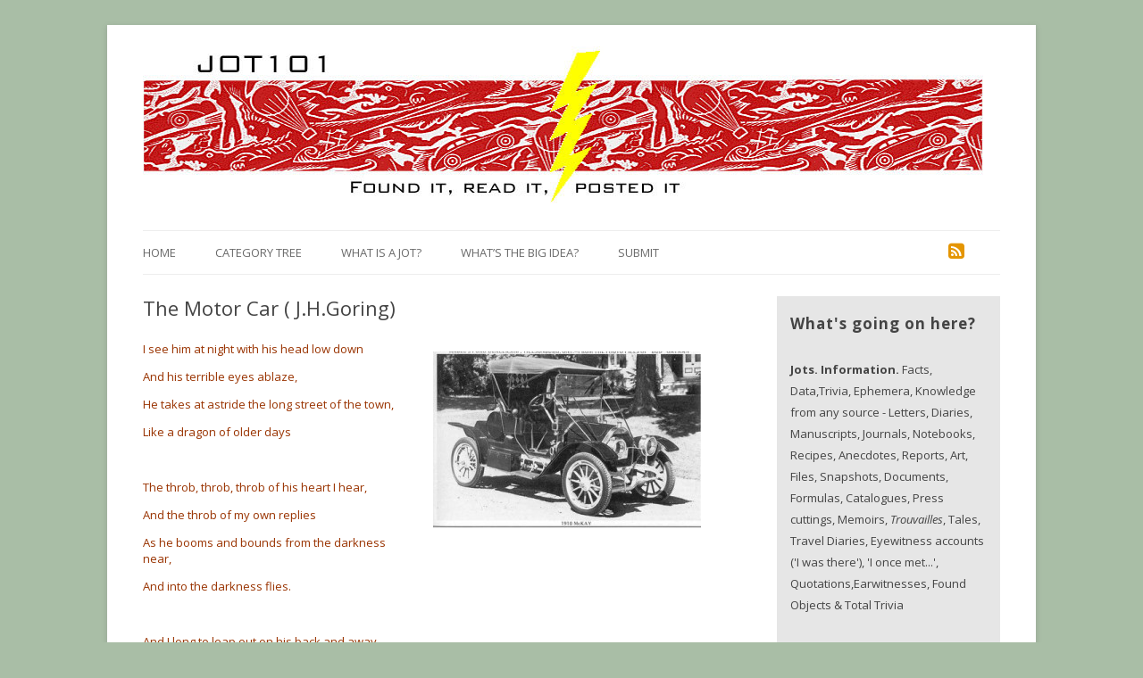

--- FILE ---
content_type: text/html; charset=UTF-8
request_url: https://jot101.com/2016/10/the-motor-car-j-h-goring/
body_size: 27983
content:



<!DOCTYPE html>
<!--[if IE 7]>
<html class="ie ie7" lang="en-US">
<![endif]-->
<!--[if IE 8]>
<html class="ie ie8" lang="en-US">
<![endif]-->
<!--[if !(IE 7) & !(IE 8)]><!-->
<html lang="en-US">
<!--<![endif]-->
<head>
<meta charset="UTF-8" />
<!--<meta name="viewport" content="width=device-width" />-->
<title>The Motor Car ( J.H.Goring) | Jot101</title>
<link rel="profile" href="http://gmpg.org/xfn/11" />
<link rel="pingback" href="https://jot101.com/xmlrpc.php" />
<!--[if lt IE 9]>
<script src="https://jot101.com/wp-content/themes/twentytwelve/js/html5.js" type="text/javascript"></script>
<![endif]-->
<meta name='robots' content='max-image-preview:large' />

            <script data-no-defer="1" data-ezscrex="false" data-cfasync="false" data-pagespeed-no-defer data-cookieconsent="ignore">
                var ctPublicFunctions = {"_ajax_nonce":"e26e07bcee","_rest_nonce":"dde9beec18","_ajax_url":"\/wp-admin\/admin-ajax.php","_rest_url":"https:\/\/jot101.com\/wp-json\/","data__cookies_type":"none","data__ajax_type":"rest","text__wait_for_decoding":"Decoding the contact data, let us a few seconds to finish. Anti-Spam by CleanTalk","cookiePrefix":"","wprocket_detected":false,"host_url":"jot101.com"}
            </script>
        
            <script data-no-defer="1" data-ezscrex="false" data-cfasync="false" data-pagespeed-no-defer data-cookieconsent="ignore">
                var ctPublic = {"_ajax_nonce":"e26e07bcee","settings__forms__check_internal":"0","settings__forms__check_external":"0","settings__forms__search_test":"1","settings__data__bot_detector_enabled":"0","blog_home":"https:\/\/jot101.com\/","pixel__setting":"3","pixel__enabled":true,"pixel__url":"https:\/\/moderate11-v4.cleantalk.org\/pixel\/84f4c29305a21c40c03359ac4b0d12a4.gif","data__email_check_before_post":"1","data__email_check_exist_post":0,"data__cookies_type":"none","data__key_is_ok":true,"data__visible_fields_required":true,"wl_brandname":"Anti-Spam by CleanTalk","wl_brandname_short":"CleanTalk","ct_checkjs_key":"79630f49e6d08c72963955fa66fb28f13077d513a6572afbf0380dfe85f1a502","emailEncoderPassKey":"725c4df61411f9dc3ed994ad822a369d","bot_detector_forms_excluded":"W10=","advancedCacheExists":true,"varnishCacheExists":false,"wc_ajax_add_to_cart":false}
            </script>
        <link rel='dns-prefetch' href='//fonts.googleapis.com' />
<link rel="alternate" type="application/rss+xml" title="Jot101 &raquo; Feed" href="https://jot101.com/feed/" />
<link rel="alternate" type="application/rss+xml" title="Jot101 &raquo; Comments Feed" href="https://jot101.com/comments/feed/" />
<link rel="alternate" type="application/rss+xml" title="Jot101 &raquo; The Motor Car ( J.H.Goring) Comments Feed" href="https://jot101.com/2016/10/the-motor-car-j-h-goring/feed/" />
<link rel="alternate" title="oEmbed (JSON)" type="application/json+oembed" href="https://jot101.com/wp-json/oembed/1.0/embed?url=https%3A%2F%2Fjot101.com%2F2016%2F10%2Fthe-motor-car-j-h-goring%2F" />
<link rel="alternate" title="oEmbed (XML)" type="text/xml+oembed" href="https://jot101.com/wp-json/oembed/1.0/embed?url=https%3A%2F%2Fjot101.com%2F2016%2F10%2Fthe-motor-car-j-h-goring%2F&#038;format=xml" />
<style id='wp-img-auto-sizes-contain-inline-css' type='text/css'>
img:is([sizes=auto i],[sizes^="auto," i]){contain-intrinsic-size:3000px 1500px}
/*# sourceURL=wp-img-auto-sizes-contain-inline-css */
</style>
<link rel='stylesheet' id='dashicons-css' href='https://jot101.com/wp-includes/css/dashicons.min.css?ver=6.9' type='text/css' media='all' />
<link rel='stylesheet' id='font-awesome-css' href='https://jot101.com/wp-content/plugins/menu-icons/includes/library/icon-picker/css/types/font-awesome.min.css?ver=4.4.0' type='text/css' media='all' />
<link rel='stylesheet' id='menu-icons-extra-css' href='https://jot101.com/wp-content/plugins/menu-icons/css/extra.min.css?ver=0.9.2' type='text/css' media='all' />
<style id='wp-emoji-styles-inline-css' type='text/css'>

	img.wp-smiley, img.emoji {
		display: inline !important;
		border: none !important;
		box-shadow: none !important;
		height: 1em !important;
		width: 1em !important;
		margin: 0 0.07em !important;
		vertical-align: -0.1em !important;
		background: none !important;
		padding: 0 !important;
	}
/*# sourceURL=wp-emoji-styles-inline-css */
</style>
<style id='wp-block-library-inline-css' type='text/css'>
:root{--wp-block-synced-color:#7a00df;--wp-block-synced-color--rgb:122,0,223;--wp-bound-block-color:var(--wp-block-synced-color);--wp-editor-canvas-background:#ddd;--wp-admin-theme-color:#007cba;--wp-admin-theme-color--rgb:0,124,186;--wp-admin-theme-color-darker-10:#006ba1;--wp-admin-theme-color-darker-10--rgb:0,107,160.5;--wp-admin-theme-color-darker-20:#005a87;--wp-admin-theme-color-darker-20--rgb:0,90,135;--wp-admin-border-width-focus:2px}@media (min-resolution:192dpi){:root{--wp-admin-border-width-focus:1.5px}}.wp-element-button{cursor:pointer}:root .has-very-light-gray-background-color{background-color:#eee}:root .has-very-dark-gray-background-color{background-color:#313131}:root .has-very-light-gray-color{color:#eee}:root .has-very-dark-gray-color{color:#313131}:root .has-vivid-green-cyan-to-vivid-cyan-blue-gradient-background{background:linear-gradient(135deg,#00d084,#0693e3)}:root .has-purple-crush-gradient-background{background:linear-gradient(135deg,#34e2e4,#4721fb 50%,#ab1dfe)}:root .has-hazy-dawn-gradient-background{background:linear-gradient(135deg,#faaca8,#dad0ec)}:root .has-subdued-olive-gradient-background{background:linear-gradient(135deg,#fafae1,#67a671)}:root .has-atomic-cream-gradient-background{background:linear-gradient(135deg,#fdd79a,#004a59)}:root .has-nightshade-gradient-background{background:linear-gradient(135deg,#330968,#31cdcf)}:root .has-midnight-gradient-background{background:linear-gradient(135deg,#020381,#2874fc)}:root{--wp--preset--font-size--normal:16px;--wp--preset--font-size--huge:42px}.has-regular-font-size{font-size:1em}.has-larger-font-size{font-size:2.625em}.has-normal-font-size{font-size:var(--wp--preset--font-size--normal)}.has-huge-font-size{font-size:var(--wp--preset--font-size--huge)}.has-text-align-center{text-align:center}.has-text-align-left{text-align:left}.has-text-align-right{text-align:right}.has-fit-text{white-space:nowrap!important}#end-resizable-editor-section{display:none}.aligncenter{clear:both}.items-justified-left{justify-content:flex-start}.items-justified-center{justify-content:center}.items-justified-right{justify-content:flex-end}.items-justified-space-between{justify-content:space-between}.screen-reader-text{border:0;clip-path:inset(50%);height:1px;margin:-1px;overflow:hidden;padding:0;position:absolute;width:1px;word-wrap:normal!important}.screen-reader-text:focus{background-color:#ddd;clip-path:none;color:#444;display:block;font-size:1em;height:auto;left:5px;line-height:normal;padding:15px 23px 14px;text-decoration:none;top:5px;width:auto;z-index:100000}html :where(.has-border-color){border-style:solid}html :where([style*=border-top-color]){border-top-style:solid}html :where([style*=border-right-color]){border-right-style:solid}html :where([style*=border-bottom-color]){border-bottom-style:solid}html :where([style*=border-left-color]){border-left-style:solid}html :where([style*=border-width]){border-style:solid}html :where([style*=border-top-width]){border-top-style:solid}html :where([style*=border-right-width]){border-right-style:solid}html :where([style*=border-bottom-width]){border-bottom-style:solid}html :where([style*=border-left-width]){border-left-style:solid}html :where(img[class*=wp-image-]){height:auto;max-width:100%}:where(figure){margin:0 0 1em}html :where(.is-position-sticky){--wp-admin--admin-bar--position-offset:var(--wp-admin--admin-bar--height,0px)}@media screen and (max-width:600px){html :where(.is-position-sticky){--wp-admin--admin-bar--position-offset:0px}}

/*# sourceURL=wp-block-library-inline-css */
</style><style id='global-styles-inline-css' type='text/css'>
:root{--wp--preset--aspect-ratio--square: 1;--wp--preset--aspect-ratio--4-3: 4/3;--wp--preset--aspect-ratio--3-4: 3/4;--wp--preset--aspect-ratio--3-2: 3/2;--wp--preset--aspect-ratio--2-3: 2/3;--wp--preset--aspect-ratio--16-9: 16/9;--wp--preset--aspect-ratio--9-16: 9/16;--wp--preset--color--black: #000000;--wp--preset--color--cyan-bluish-gray: #abb8c3;--wp--preset--color--white: #ffffff;--wp--preset--color--pale-pink: #f78da7;--wp--preset--color--vivid-red: #cf2e2e;--wp--preset--color--luminous-vivid-orange: #ff6900;--wp--preset--color--luminous-vivid-amber: #fcb900;--wp--preset--color--light-green-cyan: #7bdcb5;--wp--preset--color--vivid-green-cyan: #00d084;--wp--preset--color--pale-cyan-blue: #8ed1fc;--wp--preset--color--vivid-cyan-blue: #0693e3;--wp--preset--color--vivid-purple: #9b51e0;--wp--preset--gradient--vivid-cyan-blue-to-vivid-purple: linear-gradient(135deg,rgb(6,147,227) 0%,rgb(155,81,224) 100%);--wp--preset--gradient--light-green-cyan-to-vivid-green-cyan: linear-gradient(135deg,rgb(122,220,180) 0%,rgb(0,208,130) 100%);--wp--preset--gradient--luminous-vivid-amber-to-luminous-vivid-orange: linear-gradient(135deg,rgb(252,185,0) 0%,rgb(255,105,0) 100%);--wp--preset--gradient--luminous-vivid-orange-to-vivid-red: linear-gradient(135deg,rgb(255,105,0) 0%,rgb(207,46,46) 100%);--wp--preset--gradient--very-light-gray-to-cyan-bluish-gray: linear-gradient(135deg,rgb(238,238,238) 0%,rgb(169,184,195) 100%);--wp--preset--gradient--cool-to-warm-spectrum: linear-gradient(135deg,rgb(74,234,220) 0%,rgb(151,120,209) 20%,rgb(207,42,186) 40%,rgb(238,44,130) 60%,rgb(251,105,98) 80%,rgb(254,248,76) 100%);--wp--preset--gradient--blush-light-purple: linear-gradient(135deg,rgb(255,206,236) 0%,rgb(152,150,240) 100%);--wp--preset--gradient--blush-bordeaux: linear-gradient(135deg,rgb(254,205,165) 0%,rgb(254,45,45) 50%,rgb(107,0,62) 100%);--wp--preset--gradient--luminous-dusk: linear-gradient(135deg,rgb(255,203,112) 0%,rgb(199,81,192) 50%,rgb(65,88,208) 100%);--wp--preset--gradient--pale-ocean: linear-gradient(135deg,rgb(255,245,203) 0%,rgb(182,227,212) 50%,rgb(51,167,181) 100%);--wp--preset--gradient--electric-grass: linear-gradient(135deg,rgb(202,248,128) 0%,rgb(113,206,126) 100%);--wp--preset--gradient--midnight: linear-gradient(135deg,rgb(2,3,129) 0%,rgb(40,116,252) 100%);--wp--preset--font-size--small: 13px;--wp--preset--font-size--medium: 20px;--wp--preset--font-size--large: 36px;--wp--preset--font-size--x-large: 42px;--wp--preset--spacing--20: 0.44rem;--wp--preset--spacing--30: 0.67rem;--wp--preset--spacing--40: 1rem;--wp--preset--spacing--50: 1.5rem;--wp--preset--spacing--60: 2.25rem;--wp--preset--spacing--70: 3.38rem;--wp--preset--spacing--80: 5.06rem;--wp--preset--shadow--natural: 6px 6px 9px rgba(0, 0, 0, 0.2);--wp--preset--shadow--deep: 12px 12px 50px rgba(0, 0, 0, 0.4);--wp--preset--shadow--sharp: 6px 6px 0px rgba(0, 0, 0, 0.2);--wp--preset--shadow--outlined: 6px 6px 0px -3px rgb(255, 255, 255), 6px 6px rgb(0, 0, 0);--wp--preset--shadow--crisp: 6px 6px 0px rgb(0, 0, 0);}:where(.is-layout-flex){gap: 0.5em;}:where(.is-layout-grid){gap: 0.5em;}body .is-layout-flex{display: flex;}.is-layout-flex{flex-wrap: wrap;align-items: center;}.is-layout-flex > :is(*, div){margin: 0;}body .is-layout-grid{display: grid;}.is-layout-grid > :is(*, div){margin: 0;}:where(.wp-block-columns.is-layout-flex){gap: 2em;}:where(.wp-block-columns.is-layout-grid){gap: 2em;}:where(.wp-block-post-template.is-layout-flex){gap: 1.25em;}:where(.wp-block-post-template.is-layout-grid){gap: 1.25em;}.has-black-color{color: var(--wp--preset--color--black) !important;}.has-cyan-bluish-gray-color{color: var(--wp--preset--color--cyan-bluish-gray) !important;}.has-white-color{color: var(--wp--preset--color--white) !important;}.has-pale-pink-color{color: var(--wp--preset--color--pale-pink) !important;}.has-vivid-red-color{color: var(--wp--preset--color--vivid-red) !important;}.has-luminous-vivid-orange-color{color: var(--wp--preset--color--luminous-vivid-orange) !important;}.has-luminous-vivid-amber-color{color: var(--wp--preset--color--luminous-vivid-amber) !important;}.has-light-green-cyan-color{color: var(--wp--preset--color--light-green-cyan) !important;}.has-vivid-green-cyan-color{color: var(--wp--preset--color--vivid-green-cyan) !important;}.has-pale-cyan-blue-color{color: var(--wp--preset--color--pale-cyan-blue) !important;}.has-vivid-cyan-blue-color{color: var(--wp--preset--color--vivid-cyan-blue) !important;}.has-vivid-purple-color{color: var(--wp--preset--color--vivid-purple) !important;}.has-black-background-color{background-color: var(--wp--preset--color--black) !important;}.has-cyan-bluish-gray-background-color{background-color: var(--wp--preset--color--cyan-bluish-gray) !important;}.has-white-background-color{background-color: var(--wp--preset--color--white) !important;}.has-pale-pink-background-color{background-color: var(--wp--preset--color--pale-pink) !important;}.has-vivid-red-background-color{background-color: var(--wp--preset--color--vivid-red) !important;}.has-luminous-vivid-orange-background-color{background-color: var(--wp--preset--color--luminous-vivid-orange) !important;}.has-luminous-vivid-amber-background-color{background-color: var(--wp--preset--color--luminous-vivid-amber) !important;}.has-light-green-cyan-background-color{background-color: var(--wp--preset--color--light-green-cyan) !important;}.has-vivid-green-cyan-background-color{background-color: var(--wp--preset--color--vivid-green-cyan) !important;}.has-pale-cyan-blue-background-color{background-color: var(--wp--preset--color--pale-cyan-blue) !important;}.has-vivid-cyan-blue-background-color{background-color: var(--wp--preset--color--vivid-cyan-blue) !important;}.has-vivid-purple-background-color{background-color: var(--wp--preset--color--vivid-purple) !important;}.has-black-border-color{border-color: var(--wp--preset--color--black) !important;}.has-cyan-bluish-gray-border-color{border-color: var(--wp--preset--color--cyan-bluish-gray) !important;}.has-white-border-color{border-color: var(--wp--preset--color--white) !important;}.has-pale-pink-border-color{border-color: var(--wp--preset--color--pale-pink) !important;}.has-vivid-red-border-color{border-color: var(--wp--preset--color--vivid-red) !important;}.has-luminous-vivid-orange-border-color{border-color: var(--wp--preset--color--luminous-vivid-orange) !important;}.has-luminous-vivid-amber-border-color{border-color: var(--wp--preset--color--luminous-vivid-amber) !important;}.has-light-green-cyan-border-color{border-color: var(--wp--preset--color--light-green-cyan) !important;}.has-vivid-green-cyan-border-color{border-color: var(--wp--preset--color--vivid-green-cyan) !important;}.has-pale-cyan-blue-border-color{border-color: var(--wp--preset--color--pale-cyan-blue) !important;}.has-vivid-cyan-blue-border-color{border-color: var(--wp--preset--color--vivid-cyan-blue) !important;}.has-vivid-purple-border-color{border-color: var(--wp--preset--color--vivid-purple) !important;}.has-vivid-cyan-blue-to-vivid-purple-gradient-background{background: var(--wp--preset--gradient--vivid-cyan-blue-to-vivid-purple) !important;}.has-light-green-cyan-to-vivid-green-cyan-gradient-background{background: var(--wp--preset--gradient--light-green-cyan-to-vivid-green-cyan) !important;}.has-luminous-vivid-amber-to-luminous-vivid-orange-gradient-background{background: var(--wp--preset--gradient--luminous-vivid-amber-to-luminous-vivid-orange) !important;}.has-luminous-vivid-orange-to-vivid-red-gradient-background{background: var(--wp--preset--gradient--luminous-vivid-orange-to-vivid-red) !important;}.has-very-light-gray-to-cyan-bluish-gray-gradient-background{background: var(--wp--preset--gradient--very-light-gray-to-cyan-bluish-gray) !important;}.has-cool-to-warm-spectrum-gradient-background{background: var(--wp--preset--gradient--cool-to-warm-spectrum) !important;}.has-blush-light-purple-gradient-background{background: var(--wp--preset--gradient--blush-light-purple) !important;}.has-blush-bordeaux-gradient-background{background: var(--wp--preset--gradient--blush-bordeaux) !important;}.has-luminous-dusk-gradient-background{background: var(--wp--preset--gradient--luminous-dusk) !important;}.has-pale-ocean-gradient-background{background: var(--wp--preset--gradient--pale-ocean) !important;}.has-electric-grass-gradient-background{background: var(--wp--preset--gradient--electric-grass) !important;}.has-midnight-gradient-background{background: var(--wp--preset--gradient--midnight) !important;}.has-small-font-size{font-size: var(--wp--preset--font-size--small) !important;}.has-medium-font-size{font-size: var(--wp--preset--font-size--medium) !important;}.has-large-font-size{font-size: var(--wp--preset--font-size--large) !important;}.has-x-large-font-size{font-size: var(--wp--preset--font-size--x-large) !important;}
/*# sourceURL=global-styles-inline-css */
</style>

<style id='classic-theme-styles-inline-css' type='text/css'>
/*! This file is auto-generated */
.wp-block-button__link{color:#fff;background-color:#32373c;border-radius:9999px;box-shadow:none;text-decoration:none;padding:calc(.667em + 2px) calc(1.333em + 2px);font-size:1.125em}.wp-block-file__button{background:#32373c;color:#fff;text-decoration:none}
/*# sourceURL=/wp-includes/css/classic-themes.min.css */
</style>
<link rel='stylesheet' id='breadcrumb_style-css' href='https://jot101.com/wp-content/plugins/breadcrumb/assets/front/css/style.css?ver=6.9' type='text/css' media='all' />
<link rel='stylesheet' id='ct_public_css-css' href='https://jot101.com/wp-content/plugins/cleantalk-spam-protect/css/cleantalk-public.min.css?ver=6.45.2' type='text/css' media='all' />
<link rel='stylesheet' id='ct_email_decoder_css-css' href='https://jot101.com/wp-content/plugins/cleantalk-spam-protect/css/cleantalk-email-decoder.min.css?ver=6.45.2' type='text/css' media='all' />
<link rel='stylesheet' id='usp_style-css' href='https://jot101.com/wp-content/plugins/user-submitted-posts/resources/usp.css?ver=20260113' type='text/css' media='all' />
<link rel='stylesheet' id='parent-style-css' href='https://jot101.com/wp-content/themes/twentytwelve/style.css?ver=6.9' type='text/css' media='all' />
<link rel='stylesheet' id='twentytwelve-fonts-css' href='https://fonts.googleapis.com/css?family=Open+Sans:400italic,700italic,400,700&#038;subset=latin,latin-ext' type='text/css' media='all' />
<link rel='stylesheet' id='twentytwelve-style-css' href='https://jot101.com/wp-content/themes/twentytwelve-child/style.css?ver=6.9' type='text/css' media='all' />
<script type="text/javascript" data-pagespeed-no-defer src="https://jot101.com/wp-content/plugins/cleantalk-spam-protect/js/apbct-public-bundle.min.js?ver=6.45.2" id="ct_public_functions-js"></script>
<script type="text/javascript" src="https://jot101.com/wp-includes/js/jquery/jquery.min.js?ver=3.7.1" id="jquery-core-js"></script>
<script type="text/javascript" src="https://jot101.com/wp-includes/js/jquery/jquery-migrate.min.js?ver=3.4.1" id="jquery-migrate-js"></script>
<script type="text/javascript" src="https://jot101.com/wp-content/plugins/user-submitted-posts/resources/jquery.cookie.js?ver=20260113" id="usp_cookie-js"></script>
<script type="text/javascript" src="https://jot101.com/wp-content/plugins/user-submitted-posts/resources/jquery.parsley.min.js?ver=20260113" id="usp_parsley-js"></script>
<script type="text/javascript" id="usp_core-js-before">
/* <![CDATA[ */
var usp_custom_field = ""; var usp_custom_field_2 = ""; var usp_custom_checkbox = ""; var usp_case_sensitivity = "false"; var usp_min_images = 0; var usp_max_images = 1; var usp_parsley_error = "Incorrect response."; var usp_multiple_cats = ""; var usp_existing_tags = ""; var usp_recaptcha_disp = ""; var usp_recaptcha_vers = 2; var usp_recaptcha_key = ""; var challenge_nonce = "be91d2f449"; var ajax_url = "https:\/\/jot101.com\/wp-admin\/admin-ajax.php"; 
//# sourceURL=usp_core-js-before
/* ]]> */
</script>
<script type="text/javascript" src="https://jot101.com/wp-content/plugins/user-submitted-posts/resources/jquery.usp.core.js?ver=20260113" id="usp_core-js"></script>
<link rel="https://api.w.org/" href="https://jot101.com/wp-json/" /><link rel="alternate" title="JSON" type="application/json" href="https://jot101.com/wp-json/wp/v2/posts/11374" /><link rel="EditURI" type="application/rsd+xml" title="RSD" href="https://jot101.com/xmlrpc.php?rsd" />
<meta name="generator" content="WordPress 6.9" />
<link rel="canonical" href="https://jot101.com/2016/10/the-motor-car-j-h-goring/" />
<link rel='shortlink' href='https://jot101.com/?p=11374' />
<link rel="shortcut icon" href="https://jot101.com/wp-content/uploads/2016/08/jot.ico" />
<link rel="apple-touch-icon" href="https://jot101.com/wp-content/uploads/2016/08/jot.png" />

<style type="text/css" id="breadcrumb-trail-css">.breadcrumbs .trail-browse,.breadcrumbs .trail-items,.breadcrumbs .trail-items li {display: inline-block;margin:0;padding: 0;border:none;background:transparent;text-indent: 0;}.breadcrumbs .trail-browse {font-size: inherit;font-style:inherit;font-weight: inherit;color: inherit;}.breadcrumbs .trail-items {list-style: none;}.trail-items li::after {content: ">";padding: 0 0.5em;}.trail-items li:last-of-type::after {display: none;}</style>

<!-- BEGIN GADWP v4.9.2 Universal Tracking - https://deconf.com/google-analytics-dashboard-wordpress/ -->
<script>
  (function(i,s,o,g,r,a,m){i['GoogleAnalyticsObject']=r;i[r]=i[r]||function(){
  (i[r].q=i[r].q||[]).push(arguments)},i[r].l=1*new Date();a=s.createElement(o),
  m=s.getElementsByTagName(o)[0];a.async=1;a.src=g;m.parentNode.insertBefore(a,m)
  })(window,document,'script','//www.google-analytics.com/analytics.js','ga');
  ga('create', 'UA-72089634-1', 'auto');
  ga('send', 'pageview');
</script>

<!-- END GADWP Universal Tracking -->

</head>

<body class="wp-singular post-template-default single single-post postid-11374 single-format-standard wp-theme-twentytwelve wp-child-theme-twentytwelve-child custom-font-enabled single-author">

<div id="statcounter_image" style="display:none;"><a
title="wordpress statistics"
href="http://statcounter.com/wordpress.com/"
class="statcounter"><img
src="//c.statcounter.com/8628477/0/3ccf1619/0/"
alt="wordpress statistics" style="border:none;" /></a>
<a href="http://statcounter.com/p8628477/?guest=1">View
Stats</a></div>

<div id="page" class="hfeed site">
	<header id="masthead" class="site-header" role="banner">
		<hgroup>
			<!--<a href="https://jot101.com/" title="Jot101" rel="home"><img src="wp-content/uploads/2014/09/cropped-jotbanner.jpg" alt="Jot 101 | Found it, read it, posted it"></a>-->
				<a href="https://jot101.com/"><img src="https://jot101.com/wp-content/uploads/2014/09/cropped-jotbanner.jpg" class="header-image" width="941" height="180" alt="Jot101" /></a>
				</hgroup>

		<nav id="site-navigation" class="main-navigation" role="navigation">
			<button class="menu-toggle">Menu</button>
			<a class="assistive-text" href="#content" title="Skip to content">Skip to content</a>
			<div class="menu-jot-menu-container"><ul id="menu-jot-menu" class="nav-menu"><li id="menu-item-7740" class="menu-item menu-item-type-custom menu-item-object-custom menu-item-home menu-item-7740"><a href="https://jot101.com/">Home</a></li>
<li id="menu-item-7104" class="menu-item menu-item-type-post_type menu-item-object-page menu-item-7104"><a href="https://jot101.com/categories/">Category Tree</a></li>
<li id="menu-item-7102" class="menu-item menu-item-type-post_type menu-item-object-page menu-item-7102"><a href="https://jot101.com/what-is-a-jot/">What is a Jot?</a></li>
<li id="menu-item-12729" class="menu-item menu-item-type-post_type menu-item-object-post menu-item-12729"><a href="https://jot101.com/2013/12/interview-1/">What&#8217;s the Big Idea?</a></li>
<li id="menu-item-7103" class="menu-item menu-item-type-post_type menu-item-object-page menu-item-7103"><a href="https://jot101.com/submit/">Submit</a></li>
<li id="menu-item-7741" class="menu-item menu-item-type-custom menu-item-object-custom menu-item-7741"><a href="https://jot101.com/feed"><i class="_mi fa fa-rss-square"></i><span class="visuallyhidden">RSS</span></a></li>
</ul></div>		</nav><!-- #site-navigation -->

	</header><!-- #masthead -->


	<div id="main" class="wrapper">
	<div id="primary" class="site-content">
		<div id="content" role="main">

			
				
	<article id="post-11374" class="post-11374 post type-post status-publish format-standard hentry category-poetry-literature category-transport wpautop">
				<header class="entry-header">
			
						<h1 class="entry-title">The Motor Car ( J.H.Goring)</h1>
					</header><!-- .entry-header -->

				<div class="entry-content">
			<p><span style="color: #993300;"><img fetchpriority="high" decoding="async" class="alignright size-medium wp-image-11375" src="https://jot101.com/wp-content/uploads/2016/10/Motor-car-1910-300x198.jpg" alt="motor-car-1910" width="300" height="198" srcset="https://jot101.com/wp-content/uploads/2016/10/Motor-car-1910-300x198.jpg 300w, https://jot101.com/wp-content/uploads/2016/10/Motor-car-1910.jpg 400w" sizes="(max-width: 300px) 100vw, 300px" />I see him at night with his head low down</span></p>
<p><span style="color: #993300;">And his terrible eyes ablaze,</span></p>
<p><span style="color: #993300;">He takes at astride the long street of the town,</span></p>
<p><span style="color: #993300;">Like a dragon of older days</span></p>
<p>&nbsp;</p>
<p><span style="color: #993300;">The throb, throb, throb of his heart I hear,</span></p>
<p><span style="color: #993300;">And the throb of my own replies</span></p>
<p><span style="color: #993300;">As he booms and bounds from the darkness near,</span></p>
<p><span style="color: #993300;">And into the darkness flies.</span></p>
<p>&nbsp;</p>
<p><span style="color: #993300;">And I long to leap out on his back and away,</span></p>
<p><span style="color: #993300;">Away, in the night, alone,</span></p>
<p><span style="color: #993300;">Any where out of myself and to-day,</span></p>
<p><span style="color: #993300;">To drown in the deep Unknown.</span></p>
<p>This little poem by J.H.Goring—a minor versifier of the early twentieth century—was discovered in <em>The Odd Volume</em> (1910). It is not the best or earliest car poem,but it is powerful enough and perhaps deserves a place in an anthology of motoring literature for its evocation of the romantic allure of early motor vehicles.</p>
<p>The opening stanza also recalls that famous engraving of 1845 by George Cruikshank entitled ‘The Railway Dragon’ which shows a locomotive as a fire breathing dragon consuming everything in its path. The difference, of course, is that in 1845 passenger locomotives had only been around for about 15 years and were genuinely feared by many of the older generation, especially farmers, who were terrified that their crops would be destroyed by sparks from a locomotive’s chimney. However, in 1910 motor vehicles were more commonplace. In fact, the first had taken to the road around 1885, and by 1910 around 100,000 were in existence in the UK. That is not to say that in south Essex, where Goring lived, the sight of a motor car did not have to power to thrill and excite the imagination. [R.M.Healey]

					</div><!-- .entry-content -->
		

		<footer class="entry-meta">
			This entry was posted in <a href="https://jot101.com/category/literature/types-of-literature/poetry-literature/" rel="category tag">Poetry</a>, <a href="https://jot101.com/category/transport/" rel="category tag">Transport</a> on <a href="https://jot101.com/2016/10/the-motor-car-j-h-goring/" title="5:32 pm" rel="bookmark"><time class="entry-date" datetime="2016-10-05T17:32:04+00:00">October 5, 2016</time></a><span class="by-author"> by <span class="author vcard"><a class="url fn n" href="https://jot101.com/author/admin/" title="View all posts by Jot 101" rel="author">Jot 101</a></span></span>.						
			
		</footer><!-- .entry-meta -->
	</article><!-- #post -->

				<!--<nav class="nav-single">
					<h3 class="assistive-text">Post navigation</h3>
					<span class="nav-previous"><a href="https://jot101.com/2016/09/twelve-miles-from-a-lemon/" rel="prev"><span class="meta-nav">&larr;</span> Twelve Miles from a Lemon</a></span>
					<span class="nav-next"><a href="https://jot101.com/2016/10/the-mystery-man-of-cowes/" rel="next">The Mystery Man of Cowes <span class="meta-nav">&rarr;</span></a></span>
				</nav>--><!-- .nav-single -->

				
<div id="comments" class="comments-area">

	
	
		<div id="respond" class="comment-respond">
		<h3 id="reply-title" class="comment-reply-title">Leave a Reply <small><a rel="nofollow" id="cancel-comment-reply-link" href="/2016/10/the-motor-car-j-h-goring/#respond" style="display:none;">Cancel reply</a></small></h3><form action="https://jot101.com/wp-comments-post.php" method="post" id="commentform" class="comment-form"><p class="comment-notes"><span id="email-notes">Your email address will not be published.</span> <span class="required-field-message">Required fields are marked <span class="required">*</span></span></p><p class="comment-form-comment"><label for="comment">Comment <span class="required">*</span></label> <textarea id="comment" name="comment" cols="45" rows="8" maxlength="65525" required="required"></textarea></p><p class="comment-form-author"><label for="author">Name</label> <input id="author" name="author" type="text" value="" size="30" maxlength="245" autocomplete="name" /></p>
<p class="comment-form-email"><label for="email">Email</label> <input id="email" name="email" type="text" value="" size="30" maxlength="100" aria-describedby="email-notes" autocomplete="email" /></p>
<p class="comment-form-url"><label for="url">Website</label> <input id="url" name="url" type="text" value="" size="30" maxlength="200" autocomplete="url" /></p>
<p class="comment-form-cookies-consent"><input id="wp-comment-cookies-consent" name="wp-comment-cookies-consent" type="checkbox" value="yes" /> <label for="wp-comment-cookies-consent">Save my name, email, and website in this browser for the next time I comment.</label></p>
<p class="form-submit"><input name="submit" type="submit" id="submit" class="submit" value="Post Comment" /> <input type='hidden' name='comment_post_ID' value='11374' id='comment_post_ID' />
<input type='hidden' name='comment_parent' id='comment_parent' value='0' />
</p><input type="hidden" id="ct_checkjs_8a0e1141fd37fa5b98d5bb769ba1a7cc" name="ct_checkjs" value="0" /></form>	</div><!-- #respond -->
	
</div><!-- #comments .comments-area -->
			
		</div><!-- #content -->
	</div><!-- #primary -->


			<div id="secondary" class="widget-area" role="complementary">


			<aside id="text-2" class="widget widget_text">			<div class="textwidget"><span style="font-weight:bold;font-size:130%;letter-spacing:1px;">What's going on here?</span>
<br><br>

<p><b>Jots. Information. </b> Facts, Data,Trivia, Ephemera, Knowledge from any source - Letters, Diaries, Manuscripts, Journals, Notebooks, Recipes, Anecdotes, Reports, Art, Files, Snapshots, Documents, Formulas, Catalogues, Press cuttings, Memoirs, <i>Trouvailles</i>, Tales, Travel Diaries, Eyewitness accounts ('I was there'), 'I once met...', Quotations,Earwitnesses, Found Objects & Total Trivia</p>

<p>PLUS original info found in printed matter including books, media, databases & ephemera on any subject - reminiscences, lore,legend,travel, narratives & chronicles...<br /><br>A vast ocean of knowledge. <b>Jots.</b> </p>

<p style="font-weight:bold;">
Please send items of interest.  <a href="https://jot101.com/submit" target="_blank">SUBMIT</a> here. <a href="https://jot101.com/what-is-a-jot#terrythomas"> Terry-Thomas</a> explains.<br />
</p>

<p style="text-align:center;">
<i>'Nothing is trivial.'</i><br>
(Aldous Huxley)</p>

<p style="text-align:center;">
<i>'When found, make a note of.'</i><br>
(Captain Cuttle)</p>

<p style="text-align:center;">
<i>'I never met a bore.'</i><br>
(James Joyce)</p>

<p style="text-align:center;">
<i>'Thou, Trivia, Goddess, aid my song: Through spacious streets conduct thy bard along.'</i><br>
(Gay's <i>Trivia, or New Art of Walking the Streets of London.</i>)</p>

<p style="text-align:center;"><a href="mailto:alottajot@gmail.com" style="color:#000000;font-style:normal;">alottajot@gmail.com</a></p></div>
		</aside><aside id="search-2" class="widget widget_search"><form role="search" method="get" id="searchform" class="searchform" action="https://jot101.com/">
				<div>
					<label class="screen-reader-text" for="s">Search for:</label>
					<input type="text" value="" name="s" id="s" />
					<input type="submit" id="searchsubmit" value="Search" />
				</div>
			</form></aside><aside id="categories-2" class="widget widget_categories"><h3 class="widget-title">Jot Categories</h3><form action="https://jot101.com" method="get"><label class="screen-reader-text" for="cat">Jot Categories</label><select  name='cat' id='cat' class='postform'>
	<option value='-1'>Select Category</option>
	<option class="level-0" value="4593">Amusements&nbsp;&nbsp;(51)</option>
	<option class="level-1" value="5683">&nbsp;&nbsp;&nbsp;Ballooning&nbsp;&nbsp;(1)</option>
	<option class="level-1" value="5007">&nbsp;&nbsp;&nbsp;Circus&nbsp;&nbsp;(2)</option>
	<option class="level-1" value="5300">&nbsp;&nbsp;&nbsp;Fireworks&nbsp;&nbsp;(2)</option>
	<option class="level-1" value="4577">&nbsp;&nbsp;&nbsp;Magic&nbsp;&nbsp;(3)</option>
	<option class="level-1" value="5160">&nbsp;&nbsp;&nbsp;Music Hall&nbsp;&nbsp;(3)</option>
	<option class="level-1" value="5266">&nbsp;&nbsp;&nbsp;Night Clubs&nbsp;&nbsp;(2)</option>
	<option class="level-1" value="4694">&nbsp;&nbsp;&nbsp;Street Markets&nbsp;&nbsp;(4)</option>
	<option class="level-1" value="4760">&nbsp;&nbsp;&nbsp;Ventriloquism&nbsp;&nbsp;(1)</option>
	<option class="level-0" value="4305">Applied Arts&nbsp;&nbsp;(44)</option>
	<option class="level-1" value="4520">&nbsp;&nbsp;&nbsp;Architecture&nbsp;&nbsp;(9)</option>
	<option class="level-2" value="5097">&nbsp;&nbsp;&nbsp;&nbsp;&nbsp;&nbsp;Baroque Architecture&nbsp;&nbsp;(1)</option>
	<option class="level-2" value="4726">&nbsp;&nbsp;&nbsp;&nbsp;&nbsp;&nbsp;Country Houses&nbsp;&nbsp;(2)</option>
	<option class="level-1" value="4882">&nbsp;&nbsp;&nbsp;Decoration&nbsp;&nbsp;(5)</option>
	<option class="level-2" value="4883">&nbsp;&nbsp;&nbsp;&nbsp;&nbsp;&nbsp;Painting&nbsp;&nbsp;(2)</option>
	<option class="level-1" value="4913">&nbsp;&nbsp;&nbsp;Design&nbsp;&nbsp;(17)</option>
	<option class="level-2" value="4884">&nbsp;&nbsp;&nbsp;&nbsp;&nbsp;&nbsp;Interior Design&nbsp;&nbsp;(2)</option>
	<option class="level-2" value="4943">&nbsp;&nbsp;&nbsp;&nbsp;&nbsp;&nbsp;Landscape/Garden Design&nbsp;&nbsp;(2)</option>
	<option class="level-2" value="4552">&nbsp;&nbsp;&nbsp;&nbsp;&nbsp;&nbsp;Theatre Design&nbsp;&nbsp;(1)</option>
	<option class="level-1" value="4386">&nbsp;&nbsp;&nbsp;Glass&nbsp;&nbsp;(2)</option>
	<option class="level-2" value="5035">&nbsp;&nbsp;&nbsp;&nbsp;&nbsp;&nbsp;Stained Glass&nbsp;&nbsp;(1)</option>
	<option class="level-1" value="4953">&nbsp;&nbsp;&nbsp;Jewellery&nbsp;&nbsp;(6)</option>
	<option class="level-2" value="4954">&nbsp;&nbsp;&nbsp;&nbsp;&nbsp;&nbsp;Tiaras&nbsp;&nbsp;(1)</option>
	<option class="level-1" value="4629">&nbsp;&nbsp;&nbsp;Photography&nbsp;&nbsp;(5)</option>
	<option class="level-1" value="5222">&nbsp;&nbsp;&nbsp;Textiles&nbsp;&nbsp;(2)</option>
	<option class="level-0" value="2919">Art&nbsp;&nbsp;(82)</option>
	<option class="level-1" value="4964">&nbsp;&nbsp;&nbsp;Art Movements&nbsp;&nbsp;(23)</option>
	<option class="level-2" value="5061">&nbsp;&nbsp;&nbsp;&nbsp;&nbsp;&nbsp;Outsider Art&nbsp;&nbsp;(1)</option>
	<option class="level-2" value="4932">&nbsp;&nbsp;&nbsp;&nbsp;&nbsp;&nbsp;Pre-Raphaelites&nbsp;&nbsp;(5)</option>
	<option class="level-2" value="4756">&nbsp;&nbsp;&nbsp;&nbsp;&nbsp;&nbsp;Surrealism&nbsp;&nbsp;(10)</option>
	<option class="level-3" value="4757">&nbsp;&nbsp;&nbsp;&nbsp;&nbsp;&nbsp;&nbsp;&nbsp;&nbsp;British Surrealists&nbsp;&nbsp;(4)</option>
	<option class="level-2" value="4965">&nbsp;&nbsp;&nbsp;&nbsp;&nbsp;&nbsp;Vorticism&nbsp;&nbsp;(4)</option>
	<option class="level-1" value="4436">&nbsp;&nbsp;&nbsp;Artists&nbsp;&nbsp;(6)</option>
	<option class="level-2" value="4370">&nbsp;&nbsp;&nbsp;&nbsp;&nbsp;&nbsp;Whistler&nbsp;&nbsp;(3)</option>
	<option class="level-1" value="4834">&nbsp;&nbsp;&nbsp;Exhibitions&nbsp;&nbsp;(4)</option>
	<option class="level-1" value="4435">&nbsp;&nbsp;&nbsp;Mediums of Art&nbsp;&nbsp;(21)</option>
	<option class="level-2" value="4710">&nbsp;&nbsp;&nbsp;&nbsp;&nbsp;&nbsp;Arts &amp; Crafts&nbsp;&nbsp;(2)</option>
	<option class="level-2" value="5517">&nbsp;&nbsp;&nbsp;&nbsp;&nbsp;&nbsp;Drawings&nbsp;&nbsp;(2)</option>
	<option class="level-2" value="4408">&nbsp;&nbsp;&nbsp;&nbsp;&nbsp;&nbsp;Painting&nbsp;&nbsp;(11)</option>
	<option class="level-3" value="4844">&nbsp;&nbsp;&nbsp;&nbsp;&nbsp;&nbsp;&nbsp;&nbsp;&nbsp;Oil Painting&nbsp;&nbsp;(2)</option>
	<option class="level-3" value="5020">&nbsp;&nbsp;&nbsp;&nbsp;&nbsp;&nbsp;&nbsp;&nbsp;&nbsp;Watercolour&nbsp;&nbsp;(3)</option>
	<option class="level-2" value="4474">&nbsp;&nbsp;&nbsp;&nbsp;&nbsp;&nbsp;Prints&nbsp;&nbsp;(3)</option>
	<option class="level-2" value="4691">&nbsp;&nbsp;&nbsp;&nbsp;&nbsp;&nbsp;Sculpture&nbsp;&nbsp;(3)</option>
	<option class="level-3" value="5126">&nbsp;&nbsp;&nbsp;&nbsp;&nbsp;&nbsp;&nbsp;&nbsp;&nbsp;Classical Sculpture&nbsp;&nbsp;(1)</option>
	<option class="level-1" value="5176">&nbsp;&nbsp;&nbsp;Periods of Art&nbsp;&nbsp;(17)</option>
	<option class="level-2" value="4535">&nbsp;&nbsp;&nbsp;&nbsp;&nbsp;&nbsp;18th Century&nbsp;&nbsp;(2)</option>
	<option class="level-2" value="4522">&nbsp;&nbsp;&nbsp;&nbsp;&nbsp;&nbsp;19th Century&nbsp;&nbsp;(6)</option>
	<option class="level-2" value="5034">&nbsp;&nbsp;&nbsp;&nbsp;&nbsp;&nbsp;20th Century&nbsp;&nbsp;(9)</option>
	<option class="level-1" value="4434">&nbsp;&nbsp;&nbsp;Styles of Art&nbsp;&nbsp;(27)</option>
	<option class="level-2" value="4426">&nbsp;&nbsp;&nbsp;&nbsp;&nbsp;&nbsp;Aesthetics&nbsp;&nbsp;(2)</option>
	<option class="level-2" value="4755">&nbsp;&nbsp;&nbsp;&nbsp;&nbsp;&nbsp;Avant-Garde Art&nbsp;&nbsp;(2)</option>
	<option class="level-2" value="4773">&nbsp;&nbsp;&nbsp;&nbsp;&nbsp;&nbsp;Caricature&nbsp;&nbsp;(1)</option>
	<option class="level-2" value="4774">&nbsp;&nbsp;&nbsp;&nbsp;&nbsp;&nbsp;Cartoon&nbsp;&nbsp;(1)</option>
	<option class="level-2" value="4950">&nbsp;&nbsp;&nbsp;&nbsp;&nbsp;&nbsp;Commercial Art&nbsp;&nbsp;(1)</option>
	<option class="level-2" value="4657">&nbsp;&nbsp;&nbsp;&nbsp;&nbsp;&nbsp;Illustration&nbsp;&nbsp;(15)</option>
	<option class="level-3" value="5166">&nbsp;&nbsp;&nbsp;&nbsp;&nbsp;&nbsp;&nbsp;&nbsp;&nbsp;Caricatures&nbsp;&nbsp;(1)</option>
	<option class="level-3" value="5013">&nbsp;&nbsp;&nbsp;&nbsp;&nbsp;&nbsp;&nbsp;&nbsp;&nbsp;Murals&nbsp;&nbsp;(1)</option>
	<option class="level-2" value="4645">&nbsp;&nbsp;&nbsp;&nbsp;&nbsp;&nbsp;Jewish Art&nbsp;&nbsp;(1)</option>
	<option class="level-2" value="4376">&nbsp;&nbsp;&nbsp;&nbsp;&nbsp;&nbsp;Outsider Art&nbsp;&nbsp;(1)</option>
	<option class="level-2" value="4514">&nbsp;&nbsp;&nbsp;&nbsp;&nbsp;&nbsp;Portraiture&nbsp;&nbsp;(1)</option>
	<option class="level-2" value="5262">&nbsp;&nbsp;&nbsp;&nbsp;&nbsp;&nbsp;Symbolism&nbsp;&nbsp;(2)</option>
	<option class="level-0" value="2942">Celebrity / Gossip / Scandal&nbsp;&nbsp;(105)</option>
	<option class="level-1" value="4962">&nbsp;&nbsp;&nbsp;Actors&nbsp;&nbsp;(13)</option>
	<option class="level-2" value="5024">&nbsp;&nbsp;&nbsp;&nbsp;&nbsp;&nbsp;Charlie Chaplin&nbsp;&nbsp;(2)</option>
	<option class="level-2" value="5527">&nbsp;&nbsp;&nbsp;&nbsp;&nbsp;&nbsp;Sasha Baron-Cohen&nbsp;&nbsp;(1)</option>
	<option class="level-1" value="4553">&nbsp;&nbsp;&nbsp;Authors&nbsp;&nbsp;(10)</option>
	<option class="level-2" value="5671">&nbsp;&nbsp;&nbsp;&nbsp;&nbsp;&nbsp;Salman Rushdie&nbsp;&nbsp;(1)</option>
	<option class="level-2" value="5661">&nbsp;&nbsp;&nbsp;&nbsp;&nbsp;&nbsp;T.S. Eliot&nbsp;&nbsp;(2)</option>
	<option class="level-1" value="2934">&nbsp;&nbsp;&nbsp;I once met&nbsp;&nbsp;(39)</option>
	<option class="level-1" value="4562">&nbsp;&nbsp;&nbsp;Politicians&nbsp;&nbsp;(9)</option>
	<option class="level-2" value="5596">&nbsp;&nbsp;&nbsp;&nbsp;&nbsp;&nbsp;Churchill&nbsp;&nbsp;(2)</option>
	<option class="level-2" value="5591">&nbsp;&nbsp;&nbsp;&nbsp;&nbsp;&nbsp;Mussolini&nbsp;&nbsp;(1)</option>
	<option class="level-1" value="4422">&nbsp;&nbsp;&nbsp;Rock &amp; Roll&nbsp;&nbsp;(11)</option>
	<option class="level-2" value="4465">&nbsp;&nbsp;&nbsp;&nbsp;&nbsp;&nbsp;Elvis&nbsp;&nbsp;(1)</option>
	<option class="level-2" value="4464">&nbsp;&nbsp;&nbsp;&nbsp;&nbsp;&nbsp;The Beatles&nbsp;&nbsp;(4)</option>
	<option class="level-2" value="5660">&nbsp;&nbsp;&nbsp;&nbsp;&nbsp;&nbsp;The Rolling Stones&nbsp;&nbsp;(1)</option>
	<option class="level-2" value="5165">&nbsp;&nbsp;&nbsp;&nbsp;&nbsp;&nbsp;The Who&nbsp;&nbsp;(1)</option>
	<option class="level-1" value="4536">&nbsp;&nbsp;&nbsp;Royalty&nbsp;&nbsp;(12)</option>
	<option class="level-1" value="5530">&nbsp;&nbsp;&nbsp;TV/Radio Personalities&nbsp;&nbsp;(1)</option>
	<option class="level-0" value="4302">Clubs &amp; Societies&nbsp;&nbsp;(10)</option>
	<option class="level-1" value="5386">&nbsp;&nbsp;&nbsp;Bullingdon Club&nbsp;&nbsp;(1)</option>
	<option class="level-1" value="4445">&nbsp;&nbsp;&nbsp;Literary Clubs &amp; Societies&nbsp;&nbsp;(7)</option>
	<option class="level-0" value="3383">Collecting&nbsp;&nbsp;(212)</option>
	<option class="level-1" value="4729">&nbsp;&nbsp;&nbsp;Antiques Collecting&nbsp;&nbsp;(7)</option>
	<option class="level-2" value="4739">&nbsp;&nbsp;&nbsp;&nbsp;&nbsp;&nbsp;Antique Shops&nbsp;&nbsp;(2)</option>
	<option class="level-2" value="4730">&nbsp;&nbsp;&nbsp;&nbsp;&nbsp;&nbsp;Junk&nbsp;&nbsp;(4)</option>
	<option class="level-1" value="4621">&nbsp;&nbsp;&nbsp;Art Collecting&nbsp;&nbsp;(7)</option>
	<option class="level-2" value="5646">&nbsp;&nbsp;&nbsp;&nbsp;&nbsp;&nbsp;Art Catalogues&nbsp;&nbsp;(1)</option>
	<option class="level-1" value="4555">&nbsp;&nbsp;&nbsp;Autograph Letters&nbsp;&nbsp;(16)</option>
	<option class="level-1" value="5259">&nbsp;&nbsp;&nbsp;Autographs&nbsp;&nbsp;(6)</option>
	<option class="level-1" value="4991">&nbsp;&nbsp;&nbsp;Badges&nbsp;&nbsp;(2)</option>
	<option class="level-1" value="4398">&nbsp;&nbsp;&nbsp;Book Collecting&nbsp;&nbsp;(172)</option>
	<option class="level-2" value="4602">&nbsp;&nbsp;&nbsp;&nbsp;&nbsp;&nbsp;Antiquarian Books&nbsp;&nbsp;(27)</option>
	<option class="level-2" value="5406">&nbsp;&nbsp;&nbsp;&nbsp;&nbsp;&nbsp;Bizarre Books&nbsp;&nbsp;(1)</option>
	<option class="level-2" value="4676">&nbsp;&nbsp;&nbsp;&nbsp;&nbsp;&nbsp;Book Catalogues&nbsp;&nbsp;(16)</option>
	<option class="level-2" value="5281">&nbsp;&nbsp;&nbsp;&nbsp;&nbsp;&nbsp;Book Preservation&nbsp;&nbsp;(3)</option>
	<option class="level-2" value="4584">&nbsp;&nbsp;&nbsp;&nbsp;&nbsp;&nbsp;Bookplates&nbsp;&nbsp;(15)</option>
	<option class="level-2" value="4766">&nbsp;&nbsp;&nbsp;&nbsp;&nbsp;&nbsp;Bookshops&nbsp;&nbsp;(13)</option>
	<option class="level-2" value="4735">&nbsp;&nbsp;&nbsp;&nbsp;&nbsp;&nbsp;Boy&#8217;s Books/Comics&nbsp;&nbsp;(7)</option>
	<option class="level-2" value="5027">&nbsp;&nbsp;&nbsp;&nbsp;&nbsp;&nbsp;Dust Jackets&nbsp;&nbsp;(3)</option>
	<option class="level-2" value="5043">&nbsp;&nbsp;&nbsp;&nbsp;&nbsp;&nbsp;First Editions&nbsp;&nbsp;(7)</option>
	<option class="level-2" value="4706">&nbsp;&nbsp;&nbsp;&nbsp;&nbsp;&nbsp;Leather Bindings&nbsp;&nbsp;(3)</option>
	<option class="level-2" value="5158">&nbsp;&nbsp;&nbsp;&nbsp;&nbsp;&nbsp;Manuscripts&nbsp;&nbsp;(16)</option>
	<option class="level-2" value="5439">&nbsp;&nbsp;&nbsp;&nbsp;&nbsp;&nbsp;Modern First Editions&nbsp;&nbsp;(4)</option>
	<option class="level-2" value="4405">&nbsp;&nbsp;&nbsp;&nbsp;&nbsp;&nbsp;Paperbacks&nbsp;&nbsp;(7)</option>
	<option class="level-2" value="5255">&nbsp;&nbsp;&nbsp;&nbsp;&nbsp;&nbsp;Rare Books&nbsp;&nbsp;(13)</option>
	<option class="level-2" value="4988">&nbsp;&nbsp;&nbsp;&nbsp;&nbsp;&nbsp;Second Hand Books&nbsp;&nbsp;(14)</option>
	<option class="level-1" value="5398">&nbsp;&nbsp;&nbsp;Map Collecting&nbsp;&nbsp;(1)</option>
	<option class="level-2" value="5399">&nbsp;&nbsp;&nbsp;&nbsp;&nbsp;&nbsp;Anthropomorphic Maps&nbsp;&nbsp;(1)</option>
	<option class="level-1" value="4704">&nbsp;&nbsp;&nbsp;Toys&nbsp;&nbsp;(1)</option>
	<option class="level-2" value="4705">&nbsp;&nbsp;&nbsp;&nbsp;&nbsp;&nbsp;Teddy Bears&nbsp;&nbsp;(1)</option>
	<option class="level-0" value="4330">Curiosities&nbsp;&nbsp;(57)</option>
	<option class="level-1" value="5297">&nbsp;&nbsp;&nbsp;Buried Treasure&nbsp;&nbsp;(1)</option>
	<option class="level-1" value="4659">&nbsp;&nbsp;&nbsp;Cranks&nbsp;&nbsp;(2)</option>
	<option class="level-1" value="5239">&nbsp;&nbsp;&nbsp;Dressing Apraxia&nbsp;&nbsp;(1)</option>
	<option class="level-1" value="4453">&nbsp;&nbsp;&nbsp;Eccentrics&nbsp;&nbsp;(12)</option>
	<option class="level-1" value="5247">&nbsp;&nbsp;&nbsp;Fallacies&nbsp;&nbsp;(3)</option>
	<option class="level-1" value="5228">&nbsp;&nbsp;&nbsp;Horology&nbsp;&nbsp;(2)</option>
	<option class="level-1" value="4467">&nbsp;&nbsp;&nbsp;Howlers&nbsp;&nbsp;(4)</option>
	<option class="level-1" value="4852">&nbsp;&nbsp;&nbsp;Learning&nbsp;&nbsp;(3)</option>
	<option class="level-2" value="4853">&nbsp;&nbsp;&nbsp;&nbsp;&nbsp;&nbsp;Polyglots&nbsp;&nbsp;(1)</option>
	<option class="level-1" value="4830">&nbsp;&nbsp;&nbsp;Prediction&nbsp;&nbsp;(5)</option>
	<option class="level-1" value="5077">&nbsp;&nbsp;&nbsp;Rubbish Dumps&nbsp;&nbsp;(1)</option>
	<option class="level-1" value="5226">&nbsp;&nbsp;&nbsp;Spontaneous Combustion&nbsp;&nbsp;(1)</option>
	<option class="level-1" value="4423">&nbsp;&nbsp;&nbsp;Tall Stories&nbsp;&nbsp;(2)</option>
	<option class="level-1" value="4994">&nbsp;&nbsp;&nbsp;UFOs&nbsp;&nbsp;(4)</option>
	<option class="level-0" value="4306">Disasters&nbsp;&nbsp;(13)</option>
	<option class="level-1" value="5164">&nbsp;&nbsp;&nbsp;Hotel Wreckings&nbsp;&nbsp;(1)</option>
	<option class="level-1" value="5177">&nbsp;&nbsp;&nbsp;Natural Disasters&nbsp;&nbsp;(3)</option>
	<option class="level-2" value="2953">&nbsp;&nbsp;&nbsp;&nbsp;&nbsp;&nbsp;Earthquakes&nbsp;&nbsp;(1)</option>
	<option class="level-2" value="4459">&nbsp;&nbsp;&nbsp;&nbsp;&nbsp;&nbsp;Rivers&nbsp;&nbsp;(1)</option>
	<option class="level-2" value="4935">&nbsp;&nbsp;&nbsp;&nbsp;&nbsp;&nbsp;Storms&nbsp;&nbsp;(1)</option>
	<option class="level-1" value="4933">&nbsp;&nbsp;&nbsp;Shipwrecks&nbsp;&nbsp;(8)</option>
	<option class="level-2" value="4708">&nbsp;&nbsp;&nbsp;&nbsp;&nbsp;&nbsp;Titanic&nbsp;&nbsp;(6)</option>
	<option class="level-0" value="2992">Economics&nbsp;&nbsp;(8)</option>
	<option class="level-1" value="5038">&nbsp;&nbsp;&nbsp;Banking&nbsp;&nbsp;(2)</option>
	<option class="level-1" value="4876">&nbsp;&nbsp;&nbsp;Currency&nbsp;&nbsp;(1)</option>
	<option class="level-1" value="4609">&nbsp;&nbsp;&nbsp;Debt&nbsp;&nbsp;(2)</option>
	<option class="level-0" value="2933">Education&nbsp;&nbsp;(70)</option>
	<option class="level-1" value="4481">&nbsp;&nbsp;&nbsp;Academia&nbsp;&nbsp;(13)</option>
	<option class="level-2" value="4850">&nbsp;&nbsp;&nbsp;&nbsp;&nbsp;&nbsp;Dons&nbsp;&nbsp;(3)</option>
	<option class="level-2" value="4482">&nbsp;&nbsp;&nbsp;&nbsp;&nbsp;&nbsp;Professors&nbsp;&nbsp;(3)</option>
	<option class="level-1" value="5069">&nbsp;&nbsp;&nbsp;Academic Subjects&nbsp;&nbsp;(4)</option>
	<option class="level-2" value="5070">&nbsp;&nbsp;&nbsp;&nbsp;&nbsp;&nbsp;Botany&nbsp;&nbsp;(1)</option>
	<option class="level-2" value="5282">&nbsp;&nbsp;&nbsp;&nbsp;&nbsp;&nbsp;Gastronomy&nbsp;&nbsp;(2)</option>
	<option class="level-1" value="4517">&nbsp;&nbsp;&nbsp;Exams&nbsp;&nbsp;(1)</option>
	<option class="level-1" value="5139">&nbsp;&nbsp;&nbsp;Literacy&nbsp;&nbsp;(3)</option>
	<option class="level-1" value="4764">&nbsp;&nbsp;&nbsp;Museums / Libraries&nbsp;&nbsp;(8)</option>
	<option class="level-1" value="4989">&nbsp;&nbsp;&nbsp;Progressive Education&nbsp;&nbsp;(1)</option>
	<option class="level-1" value="4674">&nbsp;&nbsp;&nbsp;Schools&nbsp;&nbsp;(34)</option>
	<option class="level-2" value="5651">&nbsp;&nbsp;&nbsp;&nbsp;&nbsp;&nbsp;Art Schools&nbsp;&nbsp;(1)</option>
	<option class="level-2" value="4556">&nbsp;&nbsp;&nbsp;&nbsp;&nbsp;&nbsp;Colleges &amp; Universities&nbsp;&nbsp;(17)</option>
	<option class="level-3" value="4826">&nbsp;&nbsp;&nbsp;&nbsp;&nbsp;&nbsp;&nbsp;&nbsp;&nbsp;Birkbeck College&nbsp;&nbsp;(1)</option>
	<option class="level-3" value="4867">&nbsp;&nbsp;&nbsp;&nbsp;&nbsp;&nbsp;&nbsp;&nbsp;&nbsp;Eton College&nbsp;&nbsp;(2)</option>
	<option class="level-3" value="5539">&nbsp;&nbsp;&nbsp;&nbsp;&nbsp;&nbsp;&nbsp;&nbsp;&nbsp;Massachusetts Institute of Technology&nbsp;&nbsp;(1)</option>
	<option class="level-3" value="5269">&nbsp;&nbsp;&nbsp;&nbsp;&nbsp;&nbsp;&nbsp;&nbsp;&nbsp;University of Cambridge&nbsp;&nbsp;(3)</option>
	<option class="level-3" value="4969">&nbsp;&nbsp;&nbsp;&nbsp;&nbsp;&nbsp;&nbsp;&nbsp;&nbsp;University of London&nbsp;&nbsp;(1)</option>
	<option class="level-2" value="5178">&nbsp;&nbsp;&nbsp;&nbsp;&nbsp;&nbsp;Elementary Schools&nbsp;&nbsp;(1)</option>
	<option class="level-2" value="5012">&nbsp;&nbsp;&nbsp;&nbsp;&nbsp;&nbsp;Medical Schools&nbsp;&nbsp;(1)</option>
	<option class="level-2" value="4613">&nbsp;&nbsp;&nbsp;&nbsp;&nbsp;&nbsp;Public Schools&nbsp;&nbsp;(7)</option>
	<option class="level-3" value="4614">&nbsp;&nbsp;&nbsp;&nbsp;&nbsp;&nbsp;&nbsp;&nbsp;&nbsp;Eton&nbsp;&nbsp;(5)</option>
	<option class="level-2" value="4911">&nbsp;&nbsp;&nbsp;&nbsp;&nbsp;&nbsp;Secondary/Middle Schools&nbsp;&nbsp;(1)</option>
	<option class="level-1" value="4912">&nbsp;&nbsp;&nbsp;Text Books&nbsp;&nbsp;(1)</option>
	<option class="level-0" value="2906">Ephemera&nbsp;&nbsp;(75)</option>
	<option class="level-1" value="4875">&nbsp;&nbsp;&nbsp;Banknotes&nbsp;&nbsp;(1)</option>
	<option class="level-1" value="4869">&nbsp;&nbsp;&nbsp;Beverages&nbsp;&nbsp;(2)</option>
	<option class="level-1" value="4686">&nbsp;&nbsp;&nbsp;Broadsides&nbsp;&nbsp;(3)</option>
	<option class="level-1" value="4666">&nbsp;&nbsp;&nbsp;Clubs&nbsp;&nbsp;(2)</option>
	<option class="level-1" value="5093">&nbsp;&nbsp;&nbsp;Fliers/Posters&nbsp;&nbsp;(9)</option>
	<option class="level-1" value="5147">&nbsp;&nbsp;&nbsp;Keepsakes&nbsp;&nbsp;(2)</option>
	<option class="level-1" value="5242">&nbsp;&nbsp;&nbsp;Leaflets&nbsp;&nbsp;(3)</option>
	<option class="level-1" value="4767">&nbsp;&nbsp;&nbsp;Letters&nbsp;&nbsp;(5)</option>
	<option class="level-1" value="4651">&nbsp;&nbsp;&nbsp;Libraries&nbsp;&nbsp;(5)</option>
	<option class="level-2" value="4787">&nbsp;&nbsp;&nbsp;&nbsp;&nbsp;&nbsp;Reading&nbsp;&nbsp;(1)</option>
	<option class="level-2" value="4754">&nbsp;&nbsp;&nbsp;&nbsp;&nbsp;&nbsp;Ship&#8217;s Libraries&nbsp;&nbsp;(1)</option>
	<option class="level-1" value="4714">&nbsp;&nbsp;&nbsp;Manifestoes&nbsp;&nbsp;(3)</option>
	<option class="level-1" value="5318">&nbsp;&nbsp;&nbsp;Notebooks&nbsp;&nbsp;(6)</option>
	<option class="level-1" value="4893">&nbsp;&nbsp;&nbsp;Photos&nbsp;&nbsp;(3)</option>
	<option class="level-2" value="4684">&nbsp;&nbsp;&nbsp;&nbsp;&nbsp;&nbsp;Old Snapshots&nbsp;&nbsp;(3)</option>
	<option class="level-1" value="4799">&nbsp;&nbsp;&nbsp;Press Cuttings&nbsp;&nbsp;(7)</option>
	<option class="level-1" value="4805">&nbsp;&nbsp;&nbsp;Religion&nbsp;&nbsp;(1)</option>
	<option class="level-1" value="4406">&nbsp;&nbsp;&nbsp;Royalty&nbsp;&nbsp;(2)</option>
	<option class="level-1" value="4738">&nbsp;&nbsp;&nbsp;Victoriana&nbsp;&nbsp;(3)</option>
	<option class="level-0" value="4311">Eyewitness Report&nbsp;&nbsp;(4)</option>
	<option class="level-1" value="4961">&nbsp;&nbsp;&nbsp;Gigs&nbsp;&nbsp;(1)</option>
	<option class="level-1" value="4410">&nbsp;&nbsp;&nbsp;L.R. Reeve&nbsp;&nbsp;(1)</option>
	<option class="level-0" value="2925">Fashion&nbsp;&nbsp;(18)</option>
	<option class="level-1" value="4508">&nbsp;&nbsp;&nbsp;Beards&nbsp;&nbsp;(2)</option>
	<option class="level-1" value="5015">&nbsp;&nbsp;&nbsp;Clothing Materials&nbsp;&nbsp;(1)</option>
	<option class="level-2" value="5016">&nbsp;&nbsp;&nbsp;&nbsp;&nbsp;&nbsp;Tweed&nbsp;&nbsp;(1)</option>
	<option class="level-1" value="5159">&nbsp;&nbsp;&nbsp;Cosmetics&nbsp;&nbsp;(1)</option>
	<option class="level-1" value="5238">&nbsp;&nbsp;&nbsp;Dress&nbsp;&nbsp;(4)</option>
	<option class="level-1" value="5224">&nbsp;&nbsp;&nbsp;Hats&nbsp;&nbsp;(1)</option>
	<option class="level-1" value="5574">&nbsp;&nbsp;&nbsp;Jeans&nbsp;&nbsp;(1)</option>
	<option class="level-1" value="5180">&nbsp;&nbsp;&nbsp;Periods of Fashion&nbsp;&nbsp;(7)</option>
	<option class="level-2" value="4455">&nbsp;&nbsp;&nbsp;&nbsp;&nbsp;&nbsp;18th Century&nbsp;&nbsp;(1)</option>
	<option class="level-2" value="4503">&nbsp;&nbsp;&nbsp;&nbsp;&nbsp;&nbsp;1960s&nbsp;&nbsp;(5)</option>
	<option class="level-2" value="5573">&nbsp;&nbsp;&nbsp;&nbsp;&nbsp;&nbsp;19th Century&nbsp;&nbsp;(1)</option>
	<option class="level-0" value="4313">Food &amp; Drink&nbsp;&nbsp;(111)</option>
	<option class="level-1" value="5339">&nbsp;&nbsp;&nbsp;Beer&nbsp;&nbsp;(3)</option>
	<option class="level-1" value="4492">&nbsp;&nbsp;&nbsp;Cooking&nbsp;&nbsp;(21)</option>
	<option class="level-2" value="5128">&nbsp;&nbsp;&nbsp;&nbsp;&nbsp;&nbsp;Recipes&nbsp;&nbsp;(15)</option>
	<option class="level-1" value="4839">&nbsp;&nbsp;&nbsp;Diet&nbsp;&nbsp;(7)</option>
	<option class="level-2" value="4928">&nbsp;&nbsp;&nbsp;&nbsp;&nbsp;&nbsp;Vegetarianism/Veganism&nbsp;&nbsp;(5)</option>
	<option class="level-1" value="4487">&nbsp;&nbsp;&nbsp;Drinkable&nbsp;&nbsp;(24)</option>
	<option class="level-2" value="5181">&nbsp;&nbsp;&nbsp;&nbsp;&nbsp;&nbsp;Alcohol&nbsp;&nbsp;(15)</option>
	<option class="level-3" value="4720">&nbsp;&nbsp;&nbsp;&nbsp;&nbsp;&nbsp;&nbsp;&nbsp;&nbsp;Champagne&nbsp;&nbsp;(3)</option>
	<option class="level-3" value="4595">&nbsp;&nbsp;&nbsp;&nbsp;&nbsp;&nbsp;&nbsp;&nbsp;&nbsp;Temperance&nbsp;&nbsp;(1)</option>
	<option class="level-3" value="5509">&nbsp;&nbsp;&nbsp;&nbsp;&nbsp;&nbsp;&nbsp;&nbsp;&nbsp;Whiskey&nbsp;&nbsp;(2)</option>
	<option class="level-3" value="5235">&nbsp;&nbsp;&nbsp;&nbsp;&nbsp;&nbsp;&nbsp;&nbsp;&nbsp;Wine&nbsp;&nbsp;(6)</option>
	<option class="level-2" value="5047">&nbsp;&nbsp;&nbsp;&nbsp;&nbsp;&nbsp;Coffee&nbsp;&nbsp;(4)</option>
	<option class="level-2" value="4488">&nbsp;&nbsp;&nbsp;&nbsp;&nbsp;&nbsp;Tea&nbsp;&nbsp;(5)</option>
	<option class="level-1" value="4489">&nbsp;&nbsp;&nbsp;Edible&nbsp;&nbsp;(14)</option>
	<option class="level-2" value="2932">&nbsp;&nbsp;&nbsp;&nbsp;&nbsp;&nbsp;Condiments &amp; Seasoning&nbsp;&nbsp;(1)</option>
	<option class="level-2" value="5071">&nbsp;&nbsp;&nbsp;&nbsp;&nbsp;&nbsp;Desserts&nbsp;&nbsp;(4)</option>
	<option class="level-3" value="5234">&nbsp;&nbsp;&nbsp;&nbsp;&nbsp;&nbsp;&nbsp;&nbsp;&nbsp;Cake&nbsp;&nbsp;(1)</option>
	<option class="level-3" value="5117">&nbsp;&nbsp;&nbsp;&nbsp;&nbsp;&nbsp;&nbsp;&nbsp;&nbsp;Honey&nbsp;&nbsp;(1)</option>
	<option class="level-3" value="5107">&nbsp;&nbsp;&nbsp;&nbsp;&nbsp;&nbsp;&nbsp;&nbsp;&nbsp;Marshmallows&nbsp;&nbsp;(1)</option>
	<option class="level-3" value="5072">&nbsp;&nbsp;&nbsp;&nbsp;&nbsp;&nbsp;&nbsp;&nbsp;&nbsp;Pudding&nbsp;&nbsp;(1)</option>
	<option class="level-2" value="4421">&nbsp;&nbsp;&nbsp;&nbsp;&nbsp;&nbsp;Fruit&nbsp;&nbsp;(1)</option>
	<option class="level-2" value="5283">&nbsp;&nbsp;&nbsp;&nbsp;&nbsp;&nbsp;Meat&nbsp;&nbsp;(1)</option>
	<option class="level-3" value="5284">&nbsp;&nbsp;&nbsp;&nbsp;&nbsp;&nbsp;&nbsp;&nbsp;&nbsp;Escargot&nbsp;&nbsp;(1)</option>
	<option class="level-2" value="5233">&nbsp;&nbsp;&nbsp;&nbsp;&nbsp;&nbsp;Pasta&nbsp;&nbsp;(1)</option>
	<option class="level-2" value="4490">&nbsp;&nbsp;&nbsp;&nbsp;&nbsp;&nbsp;Soup&nbsp;&nbsp;(3)</option>
	<option class="level-2" value="5040">&nbsp;&nbsp;&nbsp;&nbsp;&nbsp;&nbsp;Tinned Food&nbsp;&nbsp;(1)</option>
	<option class="level-2" value="5051">&nbsp;&nbsp;&nbsp;&nbsp;&nbsp;&nbsp;Vegetables&nbsp;&nbsp;(2)</option>
	<option class="level-3" value="5052">&nbsp;&nbsp;&nbsp;&nbsp;&nbsp;&nbsp;&nbsp;&nbsp;&nbsp;Potatoes&nbsp;&nbsp;(1)</option>
	<option class="level-1" value="4491">&nbsp;&nbsp;&nbsp;Health Food &amp; Nutrition&nbsp;&nbsp;(4)</option>
	<option class="level-1" value="5100">&nbsp;&nbsp;&nbsp;Menus&nbsp;&nbsp;(5)</option>
	<option class="level-1" value="4381">&nbsp;&nbsp;&nbsp;Places to Eat/Drink&nbsp;&nbsp;(52)</option>
	<option class="level-2" value="4888">&nbsp;&nbsp;&nbsp;&nbsp;&nbsp;&nbsp;Banquets&nbsp;&nbsp;(3)</option>
	<option class="level-2" value="5045">&nbsp;&nbsp;&nbsp;&nbsp;&nbsp;&nbsp;Inns&nbsp;&nbsp;(7)</option>
	<option class="level-2" value="4937">&nbsp;&nbsp;&nbsp;&nbsp;&nbsp;&nbsp;Pubs/Bars&nbsp;&nbsp;(7)</option>
	<option class="level-2" value="4722">&nbsp;&nbsp;&nbsp;&nbsp;&nbsp;&nbsp;Restaurants&nbsp;&nbsp;(31)</option>
	<option class="level-3" value="4723">&nbsp;&nbsp;&nbsp;&nbsp;&nbsp;&nbsp;&nbsp;&nbsp;&nbsp;Country Houses&nbsp;&nbsp;(1)</option>
	<option class="level-2" value="4862">&nbsp;&nbsp;&nbsp;&nbsp;&nbsp;&nbsp;Tea Rooms&nbsp;&nbsp;(1)</option>
	<option class="level-1" value="4896">&nbsp;&nbsp;&nbsp;Types of Food&nbsp;&nbsp;(5)</option>
	<option class="level-2" value="5271">&nbsp;&nbsp;&nbsp;&nbsp;&nbsp;&nbsp;Chinese Food&nbsp;&nbsp;(1)</option>
	<option class="level-2" value="5675">&nbsp;&nbsp;&nbsp;&nbsp;&nbsp;&nbsp;Indian Food&nbsp;&nbsp;(2)</option>
	<option class="level-2" value="4897">&nbsp;&nbsp;&nbsp;&nbsp;&nbsp;&nbsp;Italian Food&nbsp;&nbsp;(2)</option>
	<option class="level-0" value="4122">Health / Medicine&nbsp;&nbsp;(21)</option>
	<option class="level-1" value="4649">&nbsp;&nbsp;&nbsp;Disability&nbsp;&nbsp;(1)</option>
	<option class="level-1" value="5094">&nbsp;&nbsp;&nbsp;Disease&nbsp;&nbsp;(3)</option>
	<option class="level-2" value="5095">&nbsp;&nbsp;&nbsp;&nbsp;&nbsp;&nbsp;Venereal Disease&nbsp;&nbsp;(1)</option>
	<option class="level-1" value="4771">&nbsp;&nbsp;&nbsp;Doctors&nbsp;&nbsp;(2)</option>
	<option class="level-1" value="5401">&nbsp;&nbsp;&nbsp;Dyspepsia&nbsp;&nbsp;(1)</option>
	<option class="level-1" value="4390">&nbsp;&nbsp;&nbsp;Gallstones&nbsp;&nbsp;(1)</option>
	<option class="level-1" value="4768">&nbsp;&nbsp;&nbsp;Hospitals&nbsp;&nbsp;(2)</option>
	<option class="level-1" value="5010">&nbsp;&nbsp;&nbsp;Medicines &amp; Remedies&nbsp;&nbsp;(6)</option>
	<option class="level-2" value="5068">&nbsp;&nbsp;&nbsp;&nbsp;&nbsp;&nbsp;Herbal Remedies&nbsp;&nbsp;(1)</option>
	<option class="level-2" value="5011">&nbsp;&nbsp;&nbsp;&nbsp;&nbsp;&nbsp;Insulin&nbsp;&nbsp;(1)</option>
	<option class="level-1" value="5029">&nbsp;&nbsp;&nbsp;Radiesthesia&nbsp;&nbsp;(1)</option>
	<option class="level-1" value="4906">&nbsp;&nbsp;&nbsp;Veterinarians&nbsp;&nbsp;(1)</option>
	<option class="level-0" value="4317">History&nbsp;&nbsp;(61)</option>
	<option class="level-1" value="4438">&nbsp;&nbsp;&nbsp;By Century&nbsp;&nbsp;(61)</option>
	<option class="level-2" value="5096">&nbsp;&nbsp;&nbsp;&nbsp;&nbsp;&nbsp;16th Century&nbsp;&nbsp;(1)</option>
	<option class="level-2" value="4908">&nbsp;&nbsp;&nbsp;&nbsp;&nbsp;&nbsp;17th Century&nbsp;&nbsp;(3)</option>
	<option class="level-2" value="2908">&nbsp;&nbsp;&nbsp;&nbsp;&nbsp;&nbsp;18th Century&nbsp;&nbsp;(5)</option>
	<option class="level-2" value="3598">&nbsp;&nbsp;&nbsp;&nbsp;&nbsp;&nbsp;19th Century&nbsp;&nbsp;(13)</option>
	<option class="level-3" value="2918">&nbsp;&nbsp;&nbsp;&nbsp;&nbsp;&nbsp;&nbsp;&nbsp;&nbsp;1890s&nbsp;&nbsp;(2)</option>
	<option class="level-3" value="4473">&nbsp;&nbsp;&nbsp;&nbsp;&nbsp;&nbsp;&nbsp;&nbsp;&nbsp;British Museum&nbsp;&nbsp;(1)</option>
	<option class="level-2" value="4351">&nbsp;&nbsp;&nbsp;&nbsp;&nbsp;&nbsp;20th Century&nbsp;&nbsp;(40)</option>
	<option class="level-3" value="4437">&nbsp;&nbsp;&nbsp;&nbsp;&nbsp;&nbsp;&nbsp;&nbsp;&nbsp;By Decade&nbsp;&nbsp;(30)</option>
	<option class="level-4" value="4838">&nbsp;&nbsp;&nbsp;&nbsp;&nbsp;&nbsp;&nbsp;&nbsp;&nbsp;&nbsp;&nbsp;&nbsp;1920s&nbsp;&nbsp;(6)</option>
	<option class="level-4" value="4780">&nbsp;&nbsp;&nbsp;&nbsp;&nbsp;&nbsp;&nbsp;&nbsp;&nbsp;&nbsp;&nbsp;&nbsp;1930s&nbsp;&nbsp;(6)</option>
	<option class="level-4" value="4634">&nbsp;&nbsp;&nbsp;&nbsp;&nbsp;&nbsp;&nbsp;&nbsp;&nbsp;&nbsp;&nbsp;&nbsp;1940s&nbsp;&nbsp;(4)</option>
	<option class="level-4" value="5645">&nbsp;&nbsp;&nbsp;&nbsp;&nbsp;&nbsp;&nbsp;&nbsp;&nbsp;&nbsp;&nbsp;&nbsp;1950s&nbsp;&nbsp;(2)</option>
	<option class="level-4" value="3015">&nbsp;&nbsp;&nbsp;&nbsp;&nbsp;&nbsp;&nbsp;&nbsp;&nbsp;&nbsp;&nbsp;&nbsp;1960s&nbsp;&nbsp;(11)</option>
	<option class="level-4" value="5650">&nbsp;&nbsp;&nbsp;&nbsp;&nbsp;&nbsp;&nbsp;&nbsp;&nbsp;&nbsp;&nbsp;&nbsp;1990s&nbsp;&nbsp;(1)</option>
	<option class="level-3" value="5183">&nbsp;&nbsp;&nbsp;&nbsp;&nbsp;&nbsp;&nbsp;&nbsp;&nbsp;Cold War&nbsp;&nbsp;(2)</option>
	<option class="level-3" value="4920">&nbsp;&nbsp;&nbsp;&nbsp;&nbsp;&nbsp;&nbsp;&nbsp;&nbsp;World War I&nbsp;&nbsp;(4)</option>
	<option class="level-3" value="4582">&nbsp;&nbsp;&nbsp;&nbsp;&nbsp;&nbsp;&nbsp;&nbsp;&nbsp;World War II&nbsp;&nbsp;(5)</option>
	<option class="level-0" value="3054">Humour&nbsp;&nbsp;(86)</option>
	<option class="level-1" value="5190">&nbsp;&nbsp;&nbsp;Humour by Nationality&nbsp;&nbsp;(30)</option>
	<option class="level-2" value="5026">&nbsp;&nbsp;&nbsp;&nbsp;&nbsp;&nbsp;American Humour&nbsp;&nbsp;(3)</option>
	<option class="level-2" value="4987">&nbsp;&nbsp;&nbsp;&nbsp;&nbsp;&nbsp;British Humour&nbsp;&nbsp;(23)</option>
	<option class="level-2" value="4993">&nbsp;&nbsp;&nbsp;&nbsp;&nbsp;&nbsp;Russian Humour&nbsp;&nbsp;(2)</option>
	<option class="level-2" value="4998">&nbsp;&nbsp;&nbsp;&nbsp;&nbsp;&nbsp;Scotch Humour&nbsp;&nbsp;(2)</option>
	<option class="level-1" value="4371">&nbsp;&nbsp;&nbsp;Jokes&nbsp;&nbsp;(16)</option>
	<option class="level-2" value="5677">&nbsp;&nbsp;&nbsp;&nbsp;&nbsp;&nbsp;Double Entendres&nbsp;&nbsp;(1)</option>
	<option class="level-2" value="4578">&nbsp;&nbsp;&nbsp;&nbsp;&nbsp;&nbsp;Spoofs&nbsp;&nbsp;(3)</option>
	<option class="level-1" value="5191">&nbsp;&nbsp;&nbsp;Types of Humour&nbsp;&nbsp;(45)</option>
	<option class="level-2" value="4678">&nbsp;&nbsp;&nbsp;&nbsp;&nbsp;&nbsp;Comic Verse&nbsp;&nbsp;(3)</option>
	<option class="level-2" value="4468">&nbsp;&nbsp;&nbsp;&nbsp;&nbsp;&nbsp;Howlers&nbsp;&nbsp;(7)</option>
	<option class="level-2" value="5571">&nbsp;&nbsp;&nbsp;&nbsp;&nbsp;&nbsp;Irony&nbsp;&nbsp;(1)</option>
	<option class="level-2" value="5090">&nbsp;&nbsp;&nbsp;&nbsp;&nbsp;&nbsp;Nonsense&nbsp;&nbsp;(2)</option>
	<option class="level-2" value="4419">&nbsp;&nbsp;&nbsp;&nbsp;&nbsp;&nbsp;Parody&nbsp;&nbsp;(18)</option>
	<option class="level-2" value="5387">&nbsp;&nbsp;&nbsp;&nbsp;&nbsp;&nbsp;Pranks&nbsp;&nbsp;(4)</option>
	<option class="level-2" value="5638">&nbsp;&nbsp;&nbsp;&nbsp;&nbsp;&nbsp;Riddles&nbsp;&nbsp;(1)</option>
	<option class="level-2" value="4501">&nbsp;&nbsp;&nbsp;&nbsp;&nbsp;&nbsp;Satire&nbsp;&nbsp;(9)</option>
	<option class="level-1" value="4563">&nbsp;&nbsp;&nbsp;Witty People&nbsp;&nbsp;(7)</option>
	<option class="level-0" value="4320">Language&nbsp;&nbsp;(30)</option>
	<option class="level-1" value="5170">&nbsp;&nbsp;&nbsp;Catch-Phrases&nbsp;&nbsp;(1)</option>
	<option class="level-1" value="4798">&nbsp;&nbsp;&nbsp;Dictionaries&nbsp;&nbsp;(5)</option>
	<option class="level-1" value="4903">&nbsp;&nbsp;&nbsp;Epigrams&nbsp;&nbsp;(1)</option>
	<option class="level-1" value="4615">&nbsp;&nbsp;&nbsp;Foreign Languages&nbsp;&nbsp;(4)</option>
	<option class="level-2" value="4616">&nbsp;&nbsp;&nbsp;&nbsp;&nbsp;&nbsp;Greek&nbsp;&nbsp;(1)</option>
	<option class="level-2" value="4617">&nbsp;&nbsp;&nbsp;&nbsp;&nbsp;&nbsp;Latin&nbsp;&nbsp;(2)</option>
	<option class="level-1" value="5412">&nbsp;&nbsp;&nbsp;Grammar&nbsp;&nbsp;(3)</option>
	<option class="level-1" value="4872">&nbsp;&nbsp;&nbsp;Primitive Language&nbsp;&nbsp;(1)</option>
	<option class="level-1" value="4898">&nbsp;&nbsp;&nbsp;Private Languages&nbsp;&nbsp;(1)</option>
	<option class="level-1" value="4389">&nbsp;&nbsp;&nbsp;Slang&nbsp;&nbsp;(9)</option>
	<option class="level-1" value="4470">&nbsp;&nbsp;&nbsp;Universal Language&nbsp;&nbsp;(1)</option>
	<option class="level-2" value="4471">&nbsp;&nbsp;&nbsp;&nbsp;&nbsp;&nbsp;Picture Speech&nbsp;&nbsp;(1)</option>
	<option class="level-0" value="4321">Law / Crime&nbsp;&nbsp;(36)</option>
	<option class="level-1" value="4377">&nbsp;&nbsp;&nbsp;Capital Punishment&nbsp;&nbsp;(2)</option>
	<option class="level-1" value="5173">&nbsp;&nbsp;&nbsp;Copyright&nbsp;&nbsp;(2)</option>
	<option class="level-1" value="4667">&nbsp;&nbsp;&nbsp;Detection&nbsp;&nbsp;(2)</option>
	<option class="level-2" value="4668">&nbsp;&nbsp;&nbsp;&nbsp;&nbsp;&nbsp;Forensics&nbsp;&nbsp;(1)</option>
	<option class="level-1" value="5293">&nbsp;&nbsp;&nbsp;Forgery&nbsp;&nbsp;(2)</option>
	<option class="level-1" value="4599">&nbsp;&nbsp;&nbsp;Guns&nbsp;&nbsp;(1)</option>
	<option class="level-1" value="4587">&nbsp;&nbsp;&nbsp;Prison&nbsp;&nbsp;(2)</option>
	<option class="level-1" value="4479">&nbsp;&nbsp;&nbsp;Scams&nbsp;&nbsp;(7)</option>
	<option class="level-2" value="4813">&nbsp;&nbsp;&nbsp;&nbsp;&nbsp;&nbsp;Confidence Tricks&nbsp;&nbsp;(2)</option>
	<option class="level-1" value="5193">&nbsp;&nbsp;&nbsp;Types of Crime&nbsp;&nbsp;(18)</option>
	<option class="level-2" value="4591">&nbsp;&nbsp;&nbsp;&nbsp;&nbsp;&nbsp;Arson&nbsp;&nbsp;(1)</option>
	<option class="level-2" value="4815">&nbsp;&nbsp;&nbsp;&nbsp;&nbsp;&nbsp;Blackmail&nbsp;&nbsp;(2)</option>
	<option class="level-2" value="4807">&nbsp;&nbsp;&nbsp;&nbsp;&nbsp;&nbsp;Espionage&nbsp;&nbsp;(5)</option>
	<option class="level-2" value="4378">&nbsp;&nbsp;&nbsp;&nbsp;&nbsp;&nbsp;Murder&nbsp;&nbsp;(5)</option>
	<option class="level-3" value="4930">&nbsp;&nbsp;&nbsp;&nbsp;&nbsp;&nbsp;&nbsp;&nbsp;&nbsp;Serial Killers&nbsp;&nbsp;(4)</option>
	<option class="level-2" value="4731">&nbsp;&nbsp;&nbsp;&nbsp;&nbsp;&nbsp;Petty Crime&nbsp;&nbsp;(2)</option>
	<option class="level-2" value="4588">&nbsp;&nbsp;&nbsp;&nbsp;&nbsp;&nbsp;Theft&nbsp;&nbsp;(3)</option>
	<option class="level-0" value="4322">Leisure / Hobbies&nbsp;&nbsp;(25)</option>
	<option class="level-1" value="4384">&nbsp;&nbsp;&nbsp;Beachcombing&nbsp;&nbsp;(1)</option>
	<option class="level-1" value="4966">&nbsp;&nbsp;&nbsp;Camping&nbsp;&nbsp;(1)</option>
	<option class="level-1" value="5395">&nbsp;&nbsp;&nbsp;Dinner Parties&nbsp;&nbsp;(2)</option>
	<option class="level-1" value="4859">&nbsp;&nbsp;&nbsp;Drugs&nbsp;&nbsp;(3)</option>
	<option class="level-1" value="5223">&nbsp;&nbsp;&nbsp;Knitting&nbsp;&nbsp;(1)</option>
	<option class="level-1" value="4540">&nbsp;&nbsp;&nbsp;Rambling&nbsp;&nbsp;(12)</option>
	<option class="level-1" value="5392">&nbsp;&nbsp;&nbsp;Smoking&nbsp;&nbsp;(1)</option>
	<option class="level-0" value="4324">Literature&nbsp;&nbsp;(448)</option>
	<option class="level-1" value="5194">&nbsp;&nbsp;&nbsp;Authors / Writers&nbsp;&nbsp;(71)</option>
	<option class="level-2" value="5506">&nbsp;&nbsp;&nbsp;&nbsp;&nbsp;&nbsp;Aleister&nbsp;&nbsp;(1)</option>
	<option class="level-2" value="4931">&nbsp;&nbsp;&nbsp;&nbsp;&nbsp;&nbsp;Arnold, Matthew&nbsp;&nbsp;(1)</option>
	<option class="level-2" value="5237">&nbsp;&nbsp;&nbsp;&nbsp;&nbsp;&nbsp;Bennett, Arnold&nbsp;&nbsp;(3)</option>
	<option class="level-2" value="4622">&nbsp;&nbsp;&nbsp;&nbsp;&nbsp;&nbsp;Carroll, Lewis&nbsp;&nbsp;(1)</option>
	<option class="level-2" value="5505">&nbsp;&nbsp;&nbsp;&nbsp;&nbsp;&nbsp;Crowley&nbsp;&nbsp;(2)</option>
	<option class="level-2" value="4886">&nbsp;&nbsp;&nbsp;&nbsp;&nbsp;&nbsp;Dickens, Charles&nbsp;&nbsp;(5)</option>
	<option class="level-2" value="4680">&nbsp;&nbsp;&nbsp;&nbsp;&nbsp;&nbsp;Doyle, Conan&nbsp;&nbsp;(2)</option>
	<option class="level-2" value="4663">&nbsp;&nbsp;&nbsp;&nbsp;&nbsp;&nbsp;du Maurier, Daphne&nbsp;&nbsp;(1)</option>
	<option class="level-3" value="4664">&nbsp;&nbsp;&nbsp;&nbsp;&nbsp;&nbsp;&nbsp;&nbsp;&nbsp;Rebecca&nbsp;&nbsp;(1)</option>
	<option class="level-2" value="4623">&nbsp;&nbsp;&nbsp;&nbsp;&nbsp;&nbsp;Fitzgerald, Edward&nbsp;&nbsp;(1)</option>
	<option class="level-2" value="5562">&nbsp;&nbsp;&nbsp;&nbsp;&nbsp;&nbsp;Fitzgerald, F. Scott&nbsp;&nbsp;(1)</option>
	<option class="level-2" value="4682">&nbsp;&nbsp;&nbsp;&nbsp;&nbsp;&nbsp;Forster, E.M.&nbsp;&nbsp;(2)</option>
	<option class="level-2" value="4538">&nbsp;&nbsp;&nbsp;&nbsp;&nbsp;&nbsp;Johnson, Samuel&nbsp;&nbsp;(2)</option>
	<option class="level-2" value="5231">&nbsp;&nbsp;&nbsp;&nbsp;&nbsp;&nbsp;Joyce, James&nbsp;&nbsp;(4)</option>
	<option class="level-2" value="4596">&nbsp;&nbsp;&nbsp;&nbsp;&nbsp;&nbsp;Kipling, Rudyard&nbsp;&nbsp;(2)</option>
	<option class="level-2" value="4525">&nbsp;&nbsp;&nbsp;&nbsp;&nbsp;&nbsp;Lawrence, D.H.&nbsp;&nbsp;(4)</option>
	<option class="level-2" value="4907">&nbsp;&nbsp;&nbsp;&nbsp;&nbsp;&nbsp;Marlowe, Christopher&nbsp;&nbsp;(2)</option>
	<option class="level-2" value="5264">&nbsp;&nbsp;&nbsp;&nbsp;&nbsp;&nbsp;Murdoch, Iris&nbsp;&nbsp;(2)</option>
	<option class="level-2" value="4843">&nbsp;&nbsp;&nbsp;&nbsp;&nbsp;&nbsp;Poe, Edgar Allen&nbsp;&nbsp;(2)</option>
	<option class="level-2" value="4626">&nbsp;&nbsp;&nbsp;&nbsp;&nbsp;&nbsp;Priestley, J. B.&nbsp;&nbsp;(1)</option>
	<option class="level-2" value="5583">&nbsp;&nbsp;&nbsp;&nbsp;&nbsp;&nbsp;Salinger, J.D.&nbsp;&nbsp;(1)</option>
	<option class="level-2" value="4916">&nbsp;&nbsp;&nbsp;&nbsp;&nbsp;&nbsp;Shakespeare, William&nbsp;&nbsp;(3)</option>
	<option class="level-2" value="5500">&nbsp;&nbsp;&nbsp;&nbsp;&nbsp;&nbsp;Smith, Ada Elizabeth&nbsp;&nbsp;(1)</option>
	<option class="level-2" value="5253">&nbsp;&nbsp;&nbsp;&nbsp;&nbsp;&nbsp;Sullivan J. W. N.&nbsp;&nbsp;(1)</option>
	<option class="level-2" value="5108">&nbsp;&nbsp;&nbsp;&nbsp;&nbsp;&nbsp;Swinburne, Algernon Charles&nbsp;&nbsp;(2)</option>
	<option class="level-2" value="4554">&nbsp;&nbsp;&nbsp;&nbsp;&nbsp;&nbsp;Trollope, Anthony&nbsp;&nbsp;(1)</option>
	<option class="level-2" value="5537">&nbsp;&nbsp;&nbsp;&nbsp;&nbsp;&nbsp;Wheatley, Dennis&nbsp;&nbsp;(1)</option>
	<option class="level-2" value="5556">&nbsp;&nbsp;&nbsp;&nbsp;&nbsp;&nbsp;Whitman, Walt&nbsp;&nbsp;(1)</option>
	<option class="level-2" value="4372">&nbsp;&nbsp;&nbsp;&nbsp;&nbsp;&nbsp;Wilde, Oscar&nbsp;&nbsp;(7)</option>
	<option class="level-2" value="5263">&nbsp;&nbsp;&nbsp;&nbsp;&nbsp;&nbsp;Woolf, Virginia&nbsp;&nbsp;(3)</option>
	<option class="level-1" value="4439">&nbsp;&nbsp;&nbsp;Genres of Literature&nbsp;&nbsp;(135)</option>
	<option class="level-2" value="5060">&nbsp;&nbsp;&nbsp;&nbsp;&nbsp;&nbsp;Bad Literature&nbsp;&nbsp;(3)</option>
	<option class="level-2" value="5099">&nbsp;&nbsp;&nbsp;&nbsp;&nbsp;&nbsp;Children&#8217;s Literature&nbsp;&nbsp;(5)</option>
	<option class="level-2" value="4690">&nbsp;&nbsp;&nbsp;&nbsp;&nbsp;&nbsp;Classics&nbsp;&nbsp;(4)</option>
	<option class="level-2" value="4524">&nbsp;&nbsp;&nbsp;&nbsp;&nbsp;&nbsp;Fiction&nbsp;&nbsp;(83)</option>
	<option class="level-3" value="4679">&nbsp;&nbsp;&nbsp;&nbsp;&nbsp;&nbsp;&nbsp;&nbsp;&nbsp;Detective/Crime Fiction&nbsp;&nbsp;(18)</option>
	<option class="level-3" value="4715">&nbsp;&nbsp;&nbsp;&nbsp;&nbsp;&nbsp;&nbsp;&nbsp;&nbsp;Erotica&nbsp;&nbsp;(2)</option>
	<option class="level-3" value="4697">&nbsp;&nbsp;&nbsp;&nbsp;&nbsp;&nbsp;&nbsp;&nbsp;&nbsp;Fantasy&nbsp;&nbsp;(16)</option>
	<option class="level-4" value="4797">&nbsp;&nbsp;&nbsp;&nbsp;&nbsp;&nbsp;&nbsp;&nbsp;&nbsp;&nbsp;&nbsp;&nbsp;Time Slip&nbsp;&nbsp;(1)</option>
	<option class="level-3" value="4828">&nbsp;&nbsp;&nbsp;&nbsp;&nbsp;&nbsp;&nbsp;&nbsp;&nbsp;Horror&nbsp;&nbsp;(5)</option>
	<option class="level-3" value="5654">&nbsp;&nbsp;&nbsp;&nbsp;&nbsp;&nbsp;&nbsp;&nbsp;&nbsp;Mystery&nbsp;&nbsp;(1)</option>
	<option class="level-3" value="4868">&nbsp;&nbsp;&nbsp;&nbsp;&nbsp;&nbsp;&nbsp;&nbsp;&nbsp;Noir Fiction&nbsp;&nbsp;(1)</option>
	<option class="level-3" value="4526">&nbsp;&nbsp;&nbsp;&nbsp;&nbsp;&nbsp;&nbsp;&nbsp;&nbsp;Pulps&nbsp;&nbsp;(10)</option>
	<option class="level-3" value="5091">&nbsp;&nbsp;&nbsp;&nbsp;&nbsp;&nbsp;&nbsp;&nbsp;&nbsp;Romance&nbsp;&nbsp;(1)</option>
	<option class="level-3" value="4712">&nbsp;&nbsp;&nbsp;&nbsp;&nbsp;&nbsp;&nbsp;&nbsp;&nbsp;Science Fiction&nbsp;&nbsp;(7)</option>
	<option class="level-3" value="4808">&nbsp;&nbsp;&nbsp;&nbsp;&nbsp;&nbsp;&nbsp;&nbsp;&nbsp;Thrillers&nbsp;&nbsp;(3)</option>
	<option class="level-2" value="5197">&nbsp;&nbsp;&nbsp;&nbsp;&nbsp;&nbsp;Literature by Culture/Nationality&nbsp;&nbsp;(16)</option>
	<option class="level-3" value="4842">&nbsp;&nbsp;&nbsp;&nbsp;&nbsp;&nbsp;&nbsp;&nbsp;&nbsp;American Literature&nbsp;&nbsp;(6)</option>
	<option class="level-3" value="4745">&nbsp;&nbsp;&nbsp;&nbsp;&nbsp;&nbsp;&nbsp;&nbsp;&nbsp;Dutch Literature&nbsp;&nbsp;(1)</option>
	<option class="level-3" value="4958">&nbsp;&nbsp;&nbsp;&nbsp;&nbsp;&nbsp;&nbsp;&nbsp;&nbsp;French Literature&nbsp;&nbsp;(4)</option>
	<option class="level-4" value="4646">&nbsp;&nbsp;&nbsp;&nbsp;&nbsp;&nbsp;&nbsp;&nbsp;&nbsp;&nbsp;&nbsp;&nbsp;Romans a Clef&nbsp;&nbsp;(2)</option>
	<option class="level-3" value="4521">&nbsp;&nbsp;&nbsp;&nbsp;&nbsp;&nbsp;&nbsp;&nbsp;&nbsp;German Literature&nbsp;&nbsp;(1)</option>
	<option class="level-3" value="5145">&nbsp;&nbsp;&nbsp;&nbsp;&nbsp;&nbsp;&nbsp;&nbsp;&nbsp;Greek Literature&nbsp;&nbsp;(1)</option>
	<option class="level-4" value="5146">&nbsp;&nbsp;&nbsp;&nbsp;&nbsp;&nbsp;&nbsp;&nbsp;&nbsp;&nbsp;&nbsp;&nbsp;Greek Anthology&nbsp;&nbsp;(1)</option>
	<option class="level-3" value="4375">&nbsp;&nbsp;&nbsp;&nbsp;&nbsp;&nbsp;&nbsp;&nbsp;&nbsp;Roman Catholic Literature&nbsp;&nbsp;(1)</option>
	<option class="level-3" value="5219">&nbsp;&nbsp;&nbsp;&nbsp;&nbsp;&nbsp;&nbsp;&nbsp;&nbsp;Spanish Literature&nbsp;&nbsp;(2)</option>
	<option class="level-2" value="4944">&nbsp;&nbsp;&nbsp;&nbsp;&nbsp;&nbsp;Non-Fiction&nbsp;&nbsp;(17)</option>
	<option class="level-3" value="5185">&nbsp;&nbsp;&nbsp;&nbsp;&nbsp;&nbsp;&nbsp;&nbsp;&nbsp;Biographies &amp; Autobiographies&nbsp;&nbsp;(1)</option>
	<option class="level-3" value="4945">&nbsp;&nbsp;&nbsp;&nbsp;&nbsp;&nbsp;&nbsp;&nbsp;&nbsp;Country Writing&nbsp;&nbsp;(3)</option>
	<option class="level-3" value="5186">&nbsp;&nbsp;&nbsp;&nbsp;&nbsp;&nbsp;&nbsp;&nbsp;&nbsp;Diaries&nbsp;&nbsp;(3)</option>
	<option class="level-3" value="5133">&nbsp;&nbsp;&nbsp;&nbsp;&nbsp;&nbsp;&nbsp;&nbsp;&nbsp;Travel Writing&nbsp;&nbsp;(8)</option>
	<option class="level-2" value="4462">&nbsp;&nbsp;&nbsp;&nbsp;&nbsp;&nbsp;Victorian Literature&nbsp;&nbsp;(5)</option>
	<option class="level-1" value="4782">&nbsp;&nbsp;&nbsp;Literary Coteries&nbsp;&nbsp;(10)</option>
	<option class="level-1" value="4671">&nbsp;&nbsp;&nbsp;Literary Movements&nbsp;&nbsp;(21)</option>
	<option class="level-2" value="4744">&nbsp;&nbsp;&nbsp;&nbsp;&nbsp;&nbsp;Aesthetes/Decadence&nbsp;&nbsp;(5)</option>
	<option class="level-2" value="4672">&nbsp;&nbsp;&nbsp;&nbsp;&nbsp;&nbsp;Bloomsbury&nbsp;&nbsp;(6)</option>
	<option class="level-2" value="5036">&nbsp;&nbsp;&nbsp;&nbsp;&nbsp;&nbsp;Brideshead Generation&nbsp;&nbsp;(4)</option>
	<option class="level-2" value="5033">&nbsp;&nbsp;&nbsp;&nbsp;&nbsp;&nbsp;Literary Modernism&nbsp;&nbsp;(4)</option>
	<option class="level-1" value="5198">&nbsp;&nbsp;&nbsp;Mediums of Literature&nbsp;&nbsp;(36)</option>
	<option class="level-2" value="4529">&nbsp;&nbsp;&nbsp;&nbsp;&nbsp;&nbsp;Comics&nbsp;&nbsp;(2)</option>
	<option class="level-2" value="4461">&nbsp;&nbsp;&nbsp;&nbsp;&nbsp;&nbsp;Magazines&nbsp;&nbsp;(19)</option>
	<option class="level-3" value="4597">&nbsp;&nbsp;&nbsp;&nbsp;&nbsp;&nbsp;&nbsp;&nbsp;&nbsp;Literary Magazines&nbsp;&nbsp;(6)</option>
	<option class="level-3" value="5679">&nbsp;&nbsp;&nbsp;&nbsp;&nbsp;&nbsp;&nbsp;&nbsp;&nbsp;Pulp Magazines&nbsp;&nbsp;(1)</option>
	<option class="level-3" value="5001">&nbsp;&nbsp;&nbsp;&nbsp;&nbsp;&nbsp;&nbsp;&nbsp;&nbsp;Tabloids&nbsp;&nbsp;(2)</option>
	<option class="level-2" value="4478">&nbsp;&nbsp;&nbsp;&nbsp;&nbsp;&nbsp;Manuscripts&nbsp;&nbsp;(5)</option>
	<option class="level-2" value="5508">&nbsp;&nbsp;&nbsp;&nbsp;&nbsp;&nbsp;Newspapers&nbsp;&nbsp;(6)</option>
	<option class="level-2" value="5678">&nbsp;&nbsp;&nbsp;&nbsp;&nbsp;&nbsp;Pamphlets&nbsp;&nbsp;(1)</option>
	<option class="level-2" value="4513">&nbsp;&nbsp;&nbsp;&nbsp;&nbsp;&nbsp;Periodicals&nbsp;&nbsp;(4)</option>
	<option class="level-1" value="4444">&nbsp;&nbsp;&nbsp;Periods of Literature&nbsp;&nbsp;(173)</option>
	<option class="level-2" value="5532">&nbsp;&nbsp;&nbsp;&nbsp;&nbsp;&nbsp;16th Century&nbsp;&nbsp;(1)</option>
	<option class="level-2" value="4901">&nbsp;&nbsp;&nbsp;&nbsp;&nbsp;&nbsp;17th Century&nbsp;&nbsp;(3)</option>
	<option class="level-2" value="4411">&nbsp;&nbsp;&nbsp;&nbsp;&nbsp;&nbsp;18th Century&nbsp;&nbsp;(5)</option>
	<option class="level-2" value="4415">&nbsp;&nbsp;&nbsp;&nbsp;&nbsp;&nbsp;19th Century&nbsp;&nbsp;(38)</option>
	<option class="level-3" value="5685">&nbsp;&nbsp;&nbsp;&nbsp;&nbsp;&nbsp;&nbsp;&nbsp;&nbsp;1830s&nbsp;&nbsp;(1)</option>
	<option class="level-3" value="5586">&nbsp;&nbsp;&nbsp;&nbsp;&nbsp;&nbsp;&nbsp;&nbsp;&nbsp;1840s&nbsp;&nbsp;(1)</option>
	<option class="level-3" value="5522">&nbsp;&nbsp;&nbsp;&nbsp;&nbsp;&nbsp;&nbsp;&nbsp;&nbsp;1880s&nbsp;&nbsp;(4)</option>
	<option class="level-3" value="4638">&nbsp;&nbsp;&nbsp;&nbsp;&nbsp;&nbsp;&nbsp;&nbsp;&nbsp;1890s&nbsp;&nbsp;(10)</option>
	<option class="level-2" value="4431">&nbsp;&nbsp;&nbsp;&nbsp;&nbsp;&nbsp;20th Century&nbsp;&nbsp;(125)</option>
	<option class="level-3" value="5243">&nbsp;&nbsp;&nbsp;&nbsp;&nbsp;&nbsp;&nbsp;&nbsp;&nbsp;1900s&nbsp;&nbsp;(5)</option>
	<option class="level-3" value="5514">&nbsp;&nbsp;&nbsp;&nbsp;&nbsp;&nbsp;&nbsp;&nbsp;&nbsp;1910s&nbsp;&nbsp;(8)</option>
	<option class="level-3" value="5104">&nbsp;&nbsp;&nbsp;&nbsp;&nbsp;&nbsp;&nbsp;&nbsp;&nbsp;1920s&nbsp;&nbsp;(19)</option>
	<option class="level-3" value="4539">&nbsp;&nbsp;&nbsp;&nbsp;&nbsp;&nbsp;&nbsp;&nbsp;&nbsp;1930s&nbsp;&nbsp;(31)</option>
	<option class="level-3" value="5516">&nbsp;&nbsp;&nbsp;&nbsp;&nbsp;&nbsp;&nbsp;&nbsp;&nbsp;1940s&nbsp;&nbsp;(8)</option>
	<option class="level-3" value="5130">&nbsp;&nbsp;&nbsp;&nbsp;&nbsp;&nbsp;&nbsp;&nbsp;&nbsp;1950s&nbsp;&nbsp;(12)</option>
	<option class="level-3" value="4510">&nbsp;&nbsp;&nbsp;&nbsp;&nbsp;&nbsp;&nbsp;&nbsp;&nbsp;1960s&nbsp;&nbsp;(20)</option>
	<option class="level-3" value="5511">&nbsp;&nbsp;&nbsp;&nbsp;&nbsp;&nbsp;&nbsp;&nbsp;&nbsp;1970s&nbsp;&nbsp;(5)</option>
	<option class="level-3" value="5529">&nbsp;&nbsp;&nbsp;&nbsp;&nbsp;&nbsp;&nbsp;&nbsp;&nbsp;1980s&nbsp;&nbsp;(2)</option>
	<option class="level-3" value="5031">&nbsp;&nbsp;&nbsp;&nbsp;&nbsp;&nbsp;&nbsp;&nbsp;&nbsp;1990s&nbsp;&nbsp;(3)</option>
	<option class="level-2" value="5657">&nbsp;&nbsp;&nbsp;&nbsp;&nbsp;&nbsp;21st Century&nbsp;&nbsp;(1)</option>
	<option class="level-1" value="4493">&nbsp;&nbsp;&nbsp;Publishing&nbsp;&nbsp;(11)</option>
	<option class="level-2" value="4873">&nbsp;&nbsp;&nbsp;&nbsp;&nbsp;&nbsp;Reader&#8217;s Reports&nbsp;&nbsp;(1)</option>
	<option class="level-2" value="4494">&nbsp;&nbsp;&nbsp;&nbsp;&nbsp;&nbsp;Vanity Publishing&nbsp;&nbsp;(2)</option>
	<option class="level-1" value="4567">&nbsp;&nbsp;&nbsp;Sensational Literature&nbsp;&nbsp;(1)</option>
	<option class="level-2" value="4568">&nbsp;&nbsp;&nbsp;&nbsp;&nbsp;&nbsp;British Pulps&nbsp;&nbsp;(1)</option>
	<option class="level-1" value="5195">&nbsp;&nbsp;&nbsp;Types of Literature&nbsp;&nbsp;(121)</option>
	<option class="level-2" value="4603">&nbsp;&nbsp;&nbsp;&nbsp;&nbsp;&nbsp;Bibliography&nbsp;&nbsp;(1)</option>
	<option class="level-2" value="4454">&nbsp;&nbsp;&nbsp;&nbsp;&nbsp;&nbsp;Journalism&nbsp;&nbsp;(23)</option>
	<option class="level-3" value="4566">&nbsp;&nbsp;&nbsp;&nbsp;&nbsp;&nbsp;&nbsp;&nbsp;&nbsp;Shilling Shockers&nbsp;&nbsp;(2)</option>
	<option class="level-3" value="4814">&nbsp;&nbsp;&nbsp;&nbsp;&nbsp;&nbsp;&nbsp;&nbsp;&nbsp;The Times&nbsp;&nbsp;(3)</option>
	<option class="level-3" value="5569">&nbsp;&nbsp;&nbsp;&nbsp;&nbsp;&nbsp;&nbsp;&nbsp;&nbsp;Westminster Gazette&nbsp;&nbsp;(1)</option>
	<option class="level-2" value="4396">&nbsp;&nbsp;&nbsp;&nbsp;&nbsp;&nbsp;Plays&nbsp;&nbsp;(6)</option>
	<option class="level-2" value="4456">&nbsp;&nbsp;&nbsp;&nbsp;&nbsp;&nbsp;Poetry&nbsp;&nbsp;(91)</option>
	<option class="level-3" value="4548">&nbsp;&nbsp;&nbsp;&nbsp;&nbsp;&nbsp;&nbsp;&nbsp;&nbsp;Doggerel&nbsp;&nbsp;(3)</option>
	<option class="level-3" value="5003">&nbsp;&nbsp;&nbsp;&nbsp;&nbsp;&nbsp;&nbsp;&nbsp;&nbsp;Periodicals&nbsp;&nbsp;(1)</option>
	<option class="level-2" value="5566">&nbsp;&nbsp;&nbsp;&nbsp;&nbsp;&nbsp;Pornography&nbsp;&nbsp;(1)</option>
	<option class="level-0" value="4326">Media / Entertainment&nbsp;&nbsp;(55)</option>
	<option class="level-1" value="3491">&nbsp;&nbsp;&nbsp;Film&nbsp;&nbsp;(20)</option>
	<option class="level-2" value="5021">&nbsp;&nbsp;&nbsp;&nbsp;&nbsp;&nbsp;20th Century Films&nbsp;&nbsp;(4)</option>
	<option class="level-3" value="5022">&nbsp;&nbsp;&nbsp;&nbsp;&nbsp;&nbsp;&nbsp;&nbsp;&nbsp;1940s Films&nbsp;&nbsp;(1)</option>
	<option class="level-3" value="5589">&nbsp;&nbsp;&nbsp;&nbsp;&nbsp;&nbsp;&nbsp;&nbsp;&nbsp;James Bond&nbsp;&nbsp;(1)</option>
	<option class="level-2" value="2947">&nbsp;&nbsp;&nbsp;&nbsp;&nbsp;&nbsp;Cult Films&nbsp;&nbsp;(6)</option>
	<option class="level-2" value="4403">&nbsp;&nbsp;&nbsp;&nbsp;&nbsp;&nbsp;Film Directors&nbsp;&nbsp;(2)</option>
	<option class="level-2" value="4783">&nbsp;&nbsp;&nbsp;&nbsp;&nbsp;&nbsp;Horror Films&nbsp;&nbsp;(1)</option>
	<option class="level-1" value="4583">&nbsp;&nbsp;&nbsp;Radio&nbsp;&nbsp;(6)</option>
	<option class="level-1" value="3057">&nbsp;&nbsp;&nbsp;Theatre&nbsp;&nbsp;(12)</option>
	<option class="level-2" value="4607">&nbsp;&nbsp;&nbsp;&nbsp;&nbsp;&nbsp;1930s&nbsp;&nbsp;(1)</option>
	<option class="level-2" value="5032">&nbsp;&nbsp;&nbsp;&nbsp;&nbsp;&nbsp;British Theatre&nbsp;&nbsp;(5)</option>
	<option class="level-2" value="4537">&nbsp;&nbsp;&nbsp;&nbsp;&nbsp;&nbsp;Burlesque&nbsp;&nbsp;(1)</option>
	<option class="level-2" value="4576">&nbsp;&nbsp;&nbsp;&nbsp;&nbsp;&nbsp;Illusionists&nbsp;&nbsp;(1)</option>
	<option class="level-2" value="5686">&nbsp;&nbsp;&nbsp;&nbsp;&nbsp;&nbsp;Musicals&nbsp;&nbsp;(1)</option>
	<option class="level-2" value="4833">&nbsp;&nbsp;&nbsp;&nbsp;&nbsp;&nbsp;Theatre Actors&nbsp;&nbsp;(1)</option>
	<option class="level-1" value="4519">&nbsp;&nbsp;&nbsp;TV&nbsp;&nbsp;(15)</option>
	<option class="level-2" value="5643">&nbsp;&nbsp;&nbsp;&nbsp;&nbsp;&nbsp;Cooking Shows&nbsp;&nbsp;(2)</option>
	<option class="level-2" value="5151">&nbsp;&nbsp;&nbsp;&nbsp;&nbsp;&nbsp;Quiz Shows&nbsp;&nbsp;(1)</option>
	<option class="level-2" value="5254">&nbsp;&nbsp;&nbsp;&nbsp;&nbsp;&nbsp;Talent Competitions&nbsp;&nbsp;(1)</option>
	<option class="level-2" value="5260">&nbsp;&nbsp;&nbsp;&nbsp;&nbsp;&nbsp;TV Series&nbsp;&nbsp;(2)</option>
	<option class="level-3" value="5261">&nbsp;&nbsp;&nbsp;&nbsp;&nbsp;&nbsp;&nbsp;&nbsp;&nbsp;Doctor Who&nbsp;&nbsp;(2)</option>
	<option class="level-0" value="3118">Music&nbsp;&nbsp;(46)</option>
	<option class="level-1" value="5201">&nbsp;&nbsp;&nbsp;Genres of Music&nbsp;&nbsp;(41)</option>
	<option class="level-2" value="4880">&nbsp;&nbsp;&nbsp;&nbsp;&nbsp;&nbsp;Avant-Garde Music&nbsp;&nbsp;(1)</option>
	<option class="level-3" value="4881">&nbsp;&nbsp;&nbsp;&nbsp;&nbsp;&nbsp;&nbsp;&nbsp;&nbsp;John Cage&nbsp;&nbsp;(1)</option>
	<option class="level-2" value="4936">&nbsp;&nbsp;&nbsp;&nbsp;&nbsp;&nbsp;British Crooners&nbsp;&nbsp;(1)</option>
	<option class="level-2" value="4777">&nbsp;&nbsp;&nbsp;&nbsp;&nbsp;&nbsp;Carols&nbsp;&nbsp;(1)</option>
	<option class="level-2" value="5563">&nbsp;&nbsp;&nbsp;&nbsp;&nbsp;&nbsp;Classical&nbsp;&nbsp;(2)</option>
	<option class="level-2" value="5079">&nbsp;&nbsp;&nbsp;&nbsp;&nbsp;&nbsp;Dancing&nbsp;&nbsp;(4)</option>
	<option class="level-3" value="5080">&nbsp;&nbsp;&nbsp;&nbsp;&nbsp;&nbsp;&nbsp;&nbsp;&nbsp;Anna Pavlova&nbsp;&nbsp;(2)</option>
	<option class="level-2" value="4689">&nbsp;&nbsp;&nbsp;&nbsp;&nbsp;&nbsp;Folk Music&nbsp;&nbsp;(2)</option>
	<option class="level-2" value="5118">&nbsp;&nbsp;&nbsp;&nbsp;&nbsp;&nbsp;Football Chants&nbsp;&nbsp;(1)</option>
	<option class="level-2" value="4446">&nbsp;&nbsp;&nbsp;&nbsp;&nbsp;&nbsp;Jazz&nbsp;&nbsp;(3)</option>
	<option class="level-2" value="5014">&nbsp;&nbsp;&nbsp;&nbsp;&nbsp;&nbsp;Metal&nbsp;&nbsp;(1)</option>
	<option class="level-2" value="4751">&nbsp;&nbsp;&nbsp;&nbsp;&nbsp;&nbsp;Music Hall&nbsp;&nbsp;(2)</option>
	<option class="level-2" value="5584">&nbsp;&nbsp;&nbsp;&nbsp;&nbsp;&nbsp;Opera&nbsp;&nbsp;(1)</option>
	<option class="level-2" value="4420">&nbsp;&nbsp;&nbsp;&nbsp;&nbsp;&nbsp;Pop&nbsp;&nbsp;(6)</option>
	<option class="level-2" value="2971">&nbsp;&nbsp;&nbsp;&nbsp;&nbsp;&nbsp;Rock&nbsp;&nbsp;(19)</option>
	<option class="level-3" value="4466">&nbsp;&nbsp;&nbsp;&nbsp;&nbsp;&nbsp;&nbsp;&nbsp;&nbsp;Elvis&nbsp;&nbsp;(1)</option>
	<option class="level-3" value="4483">&nbsp;&nbsp;&nbsp;&nbsp;&nbsp;&nbsp;&nbsp;&nbsp;&nbsp;The Beatles&nbsp;&nbsp;(4)</option>
	<option class="level-2" value="4558">&nbsp;&nbsp;&nbsp;&nbsp;&nbsp;&nbsp;World Music&nbsp;&nbsp;(1)</option>
	<option class="level-3" value="4559">&nbsp;&nbsp;&nbsp;&nbsp;&nbsp;&nbsp;&nbsp;&nbsp;&nbsp;Indian Music&nbsp;&nbsp;(1)</option>
	<option class="level-1" value="5200">&nbsp;&nbsp;&nbsp;Music by Time Period&nbsp;&nbsp;(8)</option>
	<option class="level-2" value="5564">&nbsp;&nbsp;&nbsp;&nbsp;&nbsp;&nbsp;18th Century&nbsp;&nbsp;(1)</option>
	<option class="level-2" value="5687">&nbsp;&nbsp;&nbsp;&nbsp;&nbsp;&nbsp;1930s Music&nbsp;&nbsp;(1)</option>
	<option class="level-2" value="4590">&nbsp;&nbsp;&nbsp;&nbsp;&nbsp;&nbsp;19th Century&nbsp;&nbsp;(2)</option>
	<option class="level-2" value="5202">&nbsp;&nbsp;&nbsp;&nbsp;&nbsp;&nbsp;20th Century&nbsp;&nbsp;(6)</option>
	<option class="level-3" value="4687">&nbsp;&nbsp;&nbsp;&nbsp;&nbsp;&nbsp;&nbsp;&nbsp;&nbsp;1950s Music&nbsp;&nbsp;(2)</option>
	<option class="level-4" value="4688">&nbsp;&nbsp;&nbsp;&nbsp;&nbsp;&nbsp;&nbsp;&nbsp;&nbsp;&nbsp;&nbsp;&nbsp;Skiffle&nbsp;&nbsp;(1)</option>
	<option class="level-3" value="4840">&nbsp;&nbsp;&nbsp;&nbsp;&nbsp;&nbsp;&nbsp;&nbsp;&nbsp;1960s Music&nbsp;&nbsp;(1)</option>
	<option class="level-1" value="5288">&nbsp;&nbsp;&nbsp;Opera&nbsp;&nbsp;(1)</option>
	<option class="level-0" value="4328">Myth &amp; Folklore&nbsp;&nbsp;(20)</option>
	<option class="level-1" value="5102">&nbsp;&nbsp;&nbsp;Apparitions&nbsp;&nbsp;(1)</option>
	<option class="level-1" value="5155">&nbsp;&nbsp;&nbsp;Demon&nbsp;&nbsp;(1)</option>
	<option class="level-1" value="5023">&nbsp;&nbsp;&nbsp;Ghosts&nbsp;&nbsp;(8)</option>
	<option class="level-1" value="4610">&nbsp;&nbsp;&nbsp;Golden Bough&nbsp;&nbsp;(1)</option>
	<option class="level-1" value="4791">&nbsp;&nbsp;&nbsp;Hellhounds&nbsp;&nbsp;(2)</option>
	<option class="level-1" value="5006">&nbsp;&nbsp;&nbsp;Loch Ness Monster&nbsp;&nbsp;(1)</option>
	<option class="level-1" value="4845">&nbsp;&nbsp;&nbsp;Vampires&nbsp;&nbsp;(2)</option>
	<option class="level-1" value="4792">&nbsp;&nbsp;&nbsp;Werewolves&nbsp;&nbsp;(2)</option>
	<option class="level-0" value="4329">Natural History&nbsp;&nbsp;(14)</option>
	<option class="level-1" value="4746">&nbsp;&nbsp;&nbsp;Animals&nbsp;&nbsp;(7)</option>
	<option class="level-2" value="4747">&nbsp;&nbsp;&nbsp;&nbsp;&nbsp;&nbsp;Bears&nbsp;&nbsp;(1)</option>
	<option class="level-2" value="5248">&nbsp;&nbsp;&nbsp;&nbsp;&nbsp;&nbsp;Birds&nbsp;&nbsp;(2)</option>
	<option class="level-3" value="5249">&nbsp;&nbsp;&nbsp;&nbsp;&nbsp;&nbsp;&nbsp;&nbsp;&nbsp;Ostriches&nbsp;&nbsp;(1)</option>
	<option class="level-2" value="5579">&nbsp;&nbsp;&nbsp;&nbsp;&nbsp;&nbsp;Fish&nbsp;&nbsp;(1)</option>
	<option class="level-3" value="5580">&nbsp;&nbsp;&nbsp;&nbsp;&nbsp;&nbsp;&nbsp;&nbsp;&nbsp;Pike&nbsp;&nbsp;(1)</option>
	<option class="level-2" value="5397">&nbsp;&nbsp;&nbsp;&nbsp;&nbsp;&nbsp;Horses&nbsp;&nbsp;(1)</option>
	<option class="level-2" value="5148">&nbsp;&nbsp;&nbsp;&nbsp;&nbsp;&nbsp;Lions&nbsp;&nbsp;(1)</option>
	<option class="level-2" value="5088">&nbsp;&nbsp;&nbsp;&nbsp;&nbsp;&nbsp;Panthers&nbsp;&nbsp;(1)</option>
	<option class="level-1" value="5641">&nbsp;&nbsp;&nbsp;Fungus&nbsp;&nbsp;(1)</option>
	<option class="level-1" value="5115">&nbsp;&nbsp;&nbsp;Insects&nbsp;&nbsp;(1)</option>
	<option class="level-2" value="5116">&nbsp;&nbsp;&nbsp;&nbsp;&nbsp;&nbsp;Bees&nbsp;&nbsp;(1)</option>
	<option class="level-1" value="4941">&nbsp;&nbsp;&nbsp;Plants&nbsp;&nbsp;(5)</option>
	<option class="level-2" value="4942">&nbsp;&nbsp;&nbsp;&nbsp;&nbsp;&nbsp;Aromatic Plants&nbsp;&nbsp;(1)</option>
	<option class="level-2" value="5157">&nbsp;&nbsp;&nbsp;&nbsp;&nbsp;&nbsp;Forests&nbsp;&nbsp;(1)</option>
	<option class="level-2" value="5067">&nbsp;&nbsp;&nbsp;&nbsp;&nbsp;&nbsp;Herbs&nbsp;&nbsp;(1)</option>
	<option class="level-0" value="3736">Philosophy&nbsp;&nbsp;(14)</option>
	<option class="level-1" value="4824">&nbsp;&nbsp;&nbsp;Aesthetics&nbsp;&nbsp;(2)</option>
	<option class="level-1" value="5063">&nbsp;&nbsp;&nbsp;British Thinkers&nbsp;&nbsp;(6)</option>
	<option class="level-1" value="5252">&nbsp;&nbsp;&nbsp;Existential&nbsp;&nbsp;(1)</option>
	<option class="level-1" value="4653">&nbsp;&nbsp;&nbsp;Stoicism&nbsp;&nbsp;(1)</option>
	<option class="level-2" value="4654">&nbsp;&nbsp;&nbsp;&nbsp;&nbsp;&nbsp;Marcus Aurelius&nbsp;&nbsp;(1)</option>
	<option class="level-0" value="3294">Politics&nbsp;&nbsp;(56)</option>
	<option class="level-1" value="4819">&nbsp;&nbsp;&nbsp;Agit-Prop&nbsp;&nbsp;(2)</option>
	<option class="level-1" value="4979">&nbsp;&nbsp;&nbsp;Games&nbsp;&nbsp;(1)</option>
	<option class="level-1" value="4894">&nbsp;&nbsp;&nbsp;Heads of State/Government&nbsp;&nbsp;(3)</option>
	<option class="level-1" value="5203">&nbsp;&nbsp;&nbsp;Political Ideologoies&nbsp;&nbsp;(32)</option>
	<option class="level-2" value="4960">&nbsp;&nbsp;&nbsp;&nbsp;&nbsp;&nbsp;Anarchy&nbsp;&nbsp;(6)</option>
	<option class="level-2" value="4428">&nbsp;&nbsp;&nbsp;&nbsp;&nbsp;&nbsp;Anti-Communism&nbsp;&nbsp;(1)</option>
	<option class="level-2" value="4429">&nbsp;&nbsp;&nbsp;&nbsp;&nbsp;&nbsp;Bolshevism&nbsp;&nbsp;(1)</option>
	<option class="level-2" value="4992">&nbsp;&nbsp;&nbsp;&nbsp;&nbsp;&nbsp;Communism&nbsp;&nbsp;(6)</option>
	<option class="level-2" value="4892">&nbsp;&nbsp;&nbsp;&nbsp;&nbsp;&nbsp;Fascism&nbsp;&nbsp;(3)</option>
	<option class="level-2" value="4662">&nbsp;&nbsp;&nbsp;&nbsp;&nbsp;&nbsp;Feminism&nbsp;&nbsp;(8)</option>
	<option class="level-3" value="4670">&nbsp;&nbsp;&nbsp;&nbsp;&nbsp;&nbsp;&nbsp;&nbsp;&nbsp;Suffragettes&nbsp;&nbsp;(2)</option>
	<option class="level-2" value="4400">&nbsp;&nbsp;&nbsp;&nbsp;&nbsp;&nbsp;Left Wing&nbsp;&nbsp;(2)</option>
	<option class="level-2" value="4947">&nbsp;&nbsp;&nbsp;&nbsp;&nbsp;&nbsp;Patriotism&nbsp;&nbsp;(2)</option>
	<option class="level-2" value="4957">&nbsp;&nbsp;&nbsp;&nbsp;&nbsp;&nbsp;Radicalism&nbsp;&nbsp;(1)</option>
	<option class="level-2" value="5691">&nbsp;&nbsp;&nbsp;&nbsp;&nbsp;&nbsp;Right Wing&nbsp;&nbsp;(1)</option>
	<option class="level-2" value="4594">&nbsp;&nbsp;&nbsp;&nbsp;&nbsp;&nbsp;Socialism&nbsp;&nbsp;(4)</option>
	<option class="level-3" value="4811">&nbsp;&nbsp;&nbsp;&nbsp;&nbsp;&nbsp;&nbsp;&nbsp;&nbsp;Trade Unions&nbsp;&nbsp;(2)</option>
	<option class="level-1" value="5204">&nbsp;&nbsp;&nbsp;Politics by Country&nbsp;&nbsp;(23)</option>
	<option class="level-2" value="4829">&nbsp;&nbsp;&nbsp;&nbsp;&nbsp;&nbsp;American Politics&nbsp;&nbsp;(2)</option>
	<option class="level-2" value="4765">&nbsp;&nbsp;&nbsp;&nbsp;&nbsp;&nbsp;British Politics&nbsp;&nbsp;(19)</option>
	<option class="level-3" value="4921">&nbsp;&nbsp;&nbsp;&nbsp;&nbsp;&nbsp;&nbsp;&nbsp;&nbsp;Cabinet Ministers&nbsp;&nbsp;(1)</option>
	<option class="level-3" value="4770">&nbsp;&nbsp;&nbsp;&nbsp;&nbsp;&nbsp;&nbsp;&nbsp;&nbsp;Labour Party&nbsp;&nbsp;(3)</option>
	<option class="level-3" value="4801">&nbsp;&nbsp;&nbsp;&nbsp;&nbsp;&nbsp;&nbsp;&nbsp;&nbsp;Tory Party&nbsp;&nbsp;(3)</option>
	<option class="level-2" value="4505">&nbsp;&nbsp;&nbsp;&nbsp;&nbsp;&nbsp;French Politics&nbsp;&nbsp;(1)</option>
	<option class="level-2" value="5053">&nbsp;&nbsp;&nbsp;&nbsp;&nbsp;&nbsp;Welsh Politics&nbsp;&nbsp;(1)</option>
	<option class="level-0" value="4335">Rants / Manifestoes&nbsp;&nbsp;(16)</option>
	<option class="level-1" value="4713">&nbsp;&nbsp;&nbsp;Australia&nbsp;&nbsp;(1)</option>
	<option class="level-1" value="4772">&nbsp;&nbsp;&nbsp;Caricature&nbsp;&nbsp;(1)</option>
	<option class="level-1" value="5240">&nbsp;&nbsp;&nbsp;Dada&nbsp;&nbsp;(1)</option>
	<option class="level-1" value="4781">&nbsp;&nbsp;&nbsp;Diatribes&nbsp;&nbsp;(2)</option>
	<option class="level-1" value="5002">&nbsp;&nbsp;&nbsp;Literary Manifestoes&nbsp;&nbsp;(1)</option>
	<option class="level-1" value="4769">&nbsp;&nbsp;&nbsp;Modernism&nbsp;&nbsp;(1)</option>
	<option class="level-1" value="4895">&nbsp;&nbsp;&nbsp;Political&nbsp;&nbsp;(4)</option>
	<option class="level-1" value="4946">&nbsp;&nbsp;&nbsp;Spiritual&nbsp;&nbsp;(1)</option>
	<option class="level-1" value="4716">&nbsp;&nbsp;&nbsp;The Idler&nbsp;&nbsp;(1)</option>
	<option class="level-0" value="4336">Religion / Occult&nbsp;&nbsp;(71)</option>
	<option class="level-1" value="4861">&nbsp;&nbsp;&nbsp;Alchemy&nbsp;&nbsp;(3)</option>
	<option class="level-1" value="3443">&nbsp;&nbsp;&nbsp;Christianity&nbsp;&nbsp;(28)</option>
	<option class="level-2" value="5101">&nbsp;&nbsp;&nbsp;&nbsp;&nbsp;&nbsp;Angels&nbsp;&nbsp;(1)</option>
	<option class="level-2" value="4776">&nbsp;&nbsp;&nbsp;&nbsp;&nbsp;&nbsp;Anglicanism&nbsp;&nbsp;(2)</option>
	<option class="level-2" value="4800">&nbsp;&nbsp;&nbsp;&nbsp;&nbsp;&nbsp;Bishops&nbsp;&nbsp;(2)</option>
	<option class="level-2" value="3247">&nbsp;&nbsp;&nbsp;&nbsp;&nbsp;&nbsp;Catholicism&nbsp;&nbsp;(7)</option>
	<option class="level-3" value="5227">&nbsp;&nbsp;&nbsp;&nbsp;&nbsp;&nbsp;&nbsp;&nbsp;&nbsp;Anglo-Catholics&nbsp;&nbsp;(1)</option>
	<option class="level-2" value="4804">&nbsp;&nbsp;&nbsp;&nbsp;&nbsp;&nbsp;Church of England&nbsp;&nbsp;(2)</option>
	<option class="level-2" value="4803">&nbsp;&nbsp;&nbsp;&nbsp;&nbsp;&nbsp;Churches&nbsp;&nbsp;(1)</option>
	<option class="level-2" value="4502">&nbsp;&nbsp;&nbsp;&nbsp;&nbsp;&nbsp;Heaven&nbsp;&nbsp;(1)</option>
	<option class="level-2" value="4967">&nbsp;&nbsp;&nbsp;&nbsp;&nbsp;&nbsp;Muscular Christianity&nbsp;&nbsp;(1)</option>
	<option class="level-2" value="5515">&nbsp;&nbsp;&nbsp;&nbsp;&nbsp;&nbsp;Nuns&nbsp;&nbsp;(1)</option>
	<option class="level-2" value="4573">&nbsp;&nbsp;&nbsp;&nbsp;&nbsp;&nbsp;Protestantism&nbsp;&nbsp;(2)</option>
	<option class="level-2" value="5681">&nbsp;&nbsp;&nbsp;&nbsp;&nbsp;&nbsp;Psalms&nbsp;&nbsp;(1)</option>
	<option class="level-2" value="5394">&nbsp;&nbsp;&nbsp;&nbsp;&nbsp;&nbsp;Sermons&nbsp;&nbsp;(2)</option>
	<option class="level-2" value="4831">&nbsp;&nbsp;&nbsp;&nbsp;&nbsp;&nbsp;Unitarianism&nbsp;&nbsp;(1)</option>
	<option class="level-1" value="4484">&nbsp;&nbsp;&nbsp;Cults&nbsp;&nbsp;(2)</option>
	<option class="level-1" value="5028">&nbsp;&nbsp;&nbsp;Geomancy&nbsp;&nbsp;(2)</option>
	<option class="level-1" value="4451">&nbsp;&nbsp;&nbsp;Holy Grail&nbsp;&nbsp;(1)</option>
	<option class="level-1" value="4560">&nbsp;&nbsp;&nbsp;Indian Saints&nbsp;&nbsp;(1)</option>
	<option class="level-1" value="5050">&nbsp;&nbsp;&nbsp;Judaism&nbsp;&nbsp;(1)</option>
	<option class="level-1" value="4948">&nbsp;&nbsp;&nbsp;Morals&nbsp;&nbsp;(2)</option>
	<option class="level-2" value="4949">&nbsp;&nbsp;&nbsp;&nbsp;&nbsp;&nbsp;Sexual Conduct&nbsp;&nbsp;(1)</option>
	<option class="level-1" value="4975">&nbsp;&nbsp;&nbsp;Mysticism&nbsp;&nbsp;(9)</option>
	<option class="level-2" value="5655">&nbsp;&nbsp;&nbsp;&nbsp;&nbsp;&nbsp;Fairies&nbsp;&nbsp;(1)</option>
	<option class="level-2" value="4976">&nbsp;&nbsp;&nbsp;&nbsp;&nbsp;&nbsp;Platonism&nbsp;&nbsp;(1)</option>
	<option class="level-1" value="5066">&nbsp;&nbsp;&nbsp;Prophecy&nbsp;&nbsp;(2)</option>
	<option class="level-1" value="2940">&nbsp;&nbsp;&nbsp;Spiritualism&nbsp;&nbsp;(15)</option>
	<option class="level-2" value="5114">&nbsp;&nbsp;&nbsp;&nbsp;&nbsp;&nbsp;Automatic Writing&nbsp;&nbsp;(1)</option>
	<option class="level-2" value="4939">&nbsp;&nbsp;&nbsp;&nbsp;&nbsp;&nbsp;Gurdjieff&nbsp;&nbsp;(1)</option>
	<option class="level-2" value="4601">&nbsp;&nbsp;&nbsp;&nbsp;&nbsp;&nbsp;Life After Death&nbsp;&nbsp;(1)</option>
	<option class="level-2" value="5089">&nbsp;&nbsp;&nbsp;&nbsp;&nbsp;&nbsp;Meditation&nbsp;&nbsp;(1)</option>
	<option class="level-2" value="5136">&nbsp;&nbsp;&nbsp;&nbsp;&nbsp;&nbsp;Mediums&nbsp;&nbsp;(2)</option>
	<option class="level-2" value="5653">&nbsp;&nbsp;&nbsp;&nbsp;&nbsp;&nbsp;Ouija Board&nbsp;&nbsp;(1)</option>
	<option class="level-2" value="4618">&nbsp;&nbsp;&nbsp;&nbsp;&nbsp;&nbsp;Psychic&nbsp;&nbsp;(3)</option>
	<option class="level-1" value="5521">&nbsp;&nbsp;&nbsp;Superstition&nbsp;&nbsp;(2)</option>
	<option class="level-1" value="5134">&nbsp;&nbsp;&nbsp;Zoroastrianism&nbsp;&nbsp;(1)</option>
	<option class="level-0" value="3647">Science&nbsp;&nbsp;(34)</option>
	<option class="level-1" value="4523">&nbsp;&nbsp;&nbsp;Astronomy&nbsp;&nbsp;(4)</option>
	<option class="level-2" value="4655">&nbsp;&nbsp;&nbsp;&nbsp;&nbsp;&nbsp;Astrophysics&nbsp;&nbsp;(2)</option>
	<option class="level-1" value="5075">&nbsp;&nbsp;&nbsp;Electricity&nbsp;&nbsp;(1)</option>
	<option class="level-2" value="5076">&nbsp;&nbsp;&nbsp;&nbsp;&nbsp;&nbsp;Galvanism&nbsp;&nbsp;(1)</option>
	<option class="level-1" value="4316">&nbsp;&nbsp;&nbsp;Geography&nbsp;&nbsp;(2)</option>
	<option class="level-1" value="4870">&nbsp;&nbsp;&nbsp;Inventions&nbsp;&nbsp;(5)</option>
	<option class="level-1" value="4652">&nbsp;&nbsp;&nbsp;Mathematics&nbsp;&nbsp;(3)</option>
	<option class="level-1" value="5105">&nbsp;&nbsp;&nbsp;Physics&nbsp;&nbsp;(3)</option>
	<option class="level-2" value="5106">&nbsp;&nbsp;&nbsp;&nbsp;&nbsp;&nbsp;Perpetual Motion&nbsp;&nbsp;(2)</option>
	<option class="level-1" value="4460">&nbsp;&nbsp;&nbsp;Pollution&nbsp;&nbsp;(1)</option>
	<option class="level-1" value="5167">&nbsp;&nbsp;&nbsp;Pseudo-science&nbsp;&nbsp;(2)</option>
	<option class="level-2" value="5169">&nbsp;&nbsp;&nbsp;&nbsp;&nbsp;&nbsp;Phrenology&nbsp;&nbsp;(1)</option>
	<option class="level-1" value="4402">&nbsp;&nbsp;&nbsp;Space Travel&nbsp;&nbsp;(5)</option>
	<option class="level-1" value="5084">&nbsp;&nbsp;&nbsp;Time Travel&nbsp;&nbsp;(1)</option>
	<option class="level-0" value="3391">Sexuality&nbsp;&nbsp;(28)</option>
	<option class="level-1" value="5122">&nbsp;&nbsp;&nbsp;Contraception&nbsp;&nbsp;(1)</option>
	<option class="level-2" value="5123">&nbsp;&nbsp;&nbsp;&nbsp;&nbsp;&nbsp;Condoms&nbsp;&nbsp;(1)</option>
	<option class="level-1" value="5407">&nbsp;&nbsp;&nbsp;Erotica&nbsp;&nbsp;(2)</option>
	<option class="level-1" value="4500">&nbsp;&nbsp;&nbsp;Gay/Lesbian&nbsp;&nbsp;(12)</option>
	<option class="level-1" value="4743">&nbsp;&nbsp;&nbsp;Jealousy&nbsp;&nbsp;(1)</option>
	<option class="level-1" value="4742">&nbsp;&nbsp;&nbsp;Marriage&nbsp;&nbsp;(3)</option>
	<option class="level-1" value="5054">&nbsp;&nbsp;&nbsp;Misogyny&nbsp;&nbsp;(2)</option>
	<option class="level-1" value="5082">&nbsp;&nbsp;&nbsp;Obscenity&nbsp;&nbsp;(3)</option>
	<option class="level-1" value="5025">&nbsp;&nbsp;&nbsp;Orgies&nbsp;&nbsp;(1)</option>
	<option class="level-0" value="4339">Social Movements&nbsp;&nbsp;(38)</option>
	<option class="level-1" value="5541">&nbsp;&nbsp;&nbsp;Class Systems&nbsp;&nbsp;(3)</option>
	<option class="level-1" value="5216">&nbsp;&nbsp;&nbsp;Idealism&nbsp;&nbsp;(3)</option>
	<option class="level-2" value="5085">&nbsp;&nbsp;&nbsp;&nbsp;&nbsp;&nbsp;New Age&nbsp;&nbsp;(2)</option>
	<option class="level-2" value="4926">&nbsp;&nbsp;&nbsp;&nbsp;&nbsp;&nbsp;Utopias&nbsp;&nbsp;(1)</option>
	<option class="level-1" value="5280">&nbsp;&nbsp;&nbsp;Idling&nbsp;&nbsp;(1)</option>
	<option class="level-1" value="4639">&nbsp;&nbsp;&nbsp;Manners&nbsp;&nbsp;(5)</option>
	<option class="level-1" value="5393">&nbsp;&nbsp;&nbsp;Self-help&nbsp;&nbsp;(2)</option>
	<option class="level-1" value="4349">&nbsp;&nbsp;&nbsp;Youth Movements&nbsp;&nbsp;(24)</option>
	<option class="level-2" value="5057">&nbsp;&nbsp;&nbsp;&nbsp;&nbsp;&nbsp;Angry Young Men&nbsp;&nbsp;(1)</option>
	<option class="level-2" value="4447">&nbsp;&nbsp;&nbsp;&nbsp;&nbsp;&nbsp;Beatnik&nbsp;&nbsp;(4)</option>
	<option class="level-2" value="4627">&nbsp;&nbsp;&nbsp;&nbsp;&nbsp;&nbsp;Beautiful People&nbsp;&nbsp;(3)</option>
	<option class="level-3" value="4628">&nbsp;&nbsp;&nbsp;&nbsp;&nbsp;&nbsp;&nbsp;&nbsp;&nbsp;Parties&nbsp;&nbsp;(1)</option>
	<option class="level-2" value="4665">&nbsp;&nbsp;&nbsp;&nbsp;&nbsp;&nbsp;Bored Youth&nbsp;&nbsp;(1)</option>
	<option class="level-2" value="5037">&nbsp;&nbsp;&nbsp;&nbsp;&nbsp;&nbsp;Bright Young Things&nbsp;&nbsp;(3)</option>
	<option class="level-2" value="2880">&nbsp;&nbsp;&nbsp;&nbsp;&nbsp;&nbsp;Hippies&nbsp;&nbsp;(4)</option>
	<option class="level-3" value="4497">&nbsp;&nbsp;&nbsp;&nbsp;&nbsp;&nbsp;&nbsp;&nbsp;&nbsp;Love Generation&nbsp;&nbsp;(1)</option>
	<option class="level-2" value="4917">&nbsp;&nbsp;&nbsp;&nbsp;&nbsp;&nbsp;Punk&nbsp;&nbsp;(5)</option>
	<option class="level-3" value="5004">&nbsp;&nbsp;&nbsp;&nbsp;&nbsp;&nbsp;&nbsp;&nbsp;&nbsp;Stuckists&nbsp;&nbsp;(1)</option>
	<option class="level-2" value="5129">&nbsp;&nbsp;&nbsp;&nbsp;&nbsp;&nbsp;Situationists&nbsp;&nbsp;(1)</option>
	<option class="level-2" value="4404">&nbsp;&nbsp;&nbsp;&nbsp;&nbsp;&nbsp;Squatters&nbsp;&nbsp;(1)</option>
	<option class="level-2" value="5172">&nbsp;&nbsp;&nbsp;&nbsp;&nbsp;&nbsp;Teddy Boys and Girls&nbsp;&nbsp;(1)</option>
	<option class="level-2" value="4485">&nbsp;&nbsp;&nbsp;&nbsp;&nbsp;&nbsp;Teenagers&nbsp;&nbsp;(3)</option>
	<option class="level-0" value="4294">Social Sciences&nbsp;&nbsp;(16)</option>
	<option class="level-1" value="4914">&nbsp;&nbsp;&nbsp;Psychiatry&nbsp;&nbsp;(2)</option>
	<option class="level-1" value="4762">&nbsp;&nbsp;&nbsp;Psychology&nbsp;&nbsp;(12)</option>
	<option class="level-2" value="4825">&nbsp;&nbsp;&nbsp;&nbsp;&nbsp;&nbsp;Child Psychology&nbsp;&nbsp;(2)</option>
	<option class="level-2" value="5525">&nbsp;&nbsp;&nbsp;&nbsp;&nbsp;&nbsp;Disorders&nbsp;&nbsp;(2)</option>
	<option class="level-3" value="5526">&nbsp;&nbsp;&nbsp;&nbsp;&nbsp;&nbsp;&nbsp;&nbsp;&nbsp;Asperger&#8217;s Syndrome&nbsp;&nbsp;(1)</option>
	<option class="level-3" value="5676">&nbsp;&nbsp;&nbsp;&nbsp;&nbsp;&nbsp;&nbsp;&nbsp;&nbsp;Eating Disorders&nbsp;&nbsp;(1)</option>
	<option class="level-2" value="4699">&nbsp;&nbsp;&nbsp;&nbsp;&nbsp;&nbsp;Educational Psychology&nbsp;&nbsp;(3)</option>
	<option class="level-2" value="4761">&nbsp;&nbsp;&nbsp;&nbsp;&nbsp;&nbsp;Industrial Psychology&nbsp;&nbsp;(2)</option>
	<option class="level-2" value="5587">&nbsp;&nbsp;&nbsp;&nbsp;&nbsp;&nbsp;Phobias&nbsp;&nbsp;(1)</option>
	<option class="level-2" value="4915">&nbsp;&nbsp;&nbsp;&nbsp;&nbsp;&nbsp;Psychoanalysis&nbsp;&nbsp;(1)</option>
	<option class="level-2" value="5083">&nbsp;&nbsp;&nbsp;&nbsp;&nbsp;&nbsp;Subconscious&nbsp;&nbsp;(1)</option>
	<option class="level-1" value="4496">&nbsp;&nbsp;&nbsp;Suicide&nbsp;&nbsp;(1)</option>
	<option class="level-0" value="3796">Sports / Games&nbsp;&nbsp;(33)</option>
	<option class="level-1" value="4643">&nbsp;&nbsp;&nbsp;Athletics&nbsp;&nbsp;(3)</option>
	<option class="level-1" value="4748">&nbsp;&nbsp;&nbsp;Big Game&nbsp;&nbsp;(2)</option>
	<option class="level-1" value="4849">&nbsp;&nbsp;&nbsp;Bowling&nbsp;&nbsp;(1)</option>
	<option class="level-1" value="4698">&nbsp;&nbsp;&nbsp;Bowls&nbsp;&nbsp;(1)</option>
	<option class="level-1" value="4904">&nbsp;&nbsp;&nbsp;Cricket&nbsp;&nbsp;(1)</option>
	<option class="level-1" value="5124">&nbsp;&nbsp;&nbsp;Cycling&nbsp;&nbsp;(6)</option>
	<option class="level-1" value="5005">&nbsp;&nbsp;&nbsp;Fishing&nbsp;&nbsp;(1)</option>
	<option class="level-1" value="4475">&nbsp;&nbsp;&nbsp;Football&nbsp;&nbsp;(3)</option>
	<option class="level-1" value="4952">&nbsp;&nbsp;&nbsp;Gambling&nbsp;&nbsp;(3)</option>
	<option class="level-1" value="4820">&nbsp;&nbsp;&nbsp;Hiking&nbsp;&nbsp;(1)</option>
	<option class="level-1" value="4589">&nbsp;&nbsp;&nbsp;Horse Racing&nbsp;&nbsp;(1)</option>
	<option class="level-1" value="5276">&nbsp;&nbsp;&nbsp;Ice Skating&nbsp;&nbsp;(1)</option>
	<option class="level-1" value="5087">&nbsp;&nbsp;&nbsp;Motoring&nbsp;&nbsp;(1)</option>
	<option class="level-1" value="5524">&nbsp;&nbsp;&nbsp;Roller Skating&nbsp;&nbsp;(1)</option>
	<option class="level-1" value="5590">&nbsp;&nbsp;&nbsp;Skateboarding&nbsp;&nbsp;(1)</option>
	<option class="level-1" value="5274">&nbsp;&nbsp;&nbsp;Skiing&nbsp;&nbsp;(1)</option>
	<option class="level-1" value="5008">&nbsp;&nbsp;&nbsp;Swimming&nbsp;&nbsp;(3)</option>
	<option class="level-1" value="5523">&nbsp;&nbsp;&nbsp;Tennis&nbsp;&nbsp;(1)</option>
	<option class="level-1" value="5538">&nbsp;&nbsp;&nbsp;Treasure Hunts&nbsp;&nbsp;(1)</option>
	<option class="level-1" value="5000">&nbsp;&nbsp;&nbsp;Video/Arcade Games&nbsp;&nbsp;(2)</option>
	<option class="level-0" value="4343">Technology&nbsp;&nbsp;(11)</option>
	<option class="level-1" value="4899">&nbsp;&nbsp;&nbsp;Communications&nbsp;&nbsp;(5)</option>
	<option class="level-2" value="4900">&nbsp;&nbsp;&nbsp;&nbsp;&nbsp;&nbsp;Atlantic Cables&nbsp;&nbsp;(1)</option>
	<option class="level-2" value="5408">&nbsp;&nbsp;&nbsp;&nbsp;&nbsp;&nbsp;Telephones&nbsp;&nbsp;(1)</option>
	<option class="level-1" value="4972">&nbsp;&nbsp;&nbsp;Computers&nbsp;&nbsp;(3)</option>
	<option class="level-1" value="4956">&nbsp;&nbsp;&nbsp;Engineering&nbsp;&nbsp;(1)</option>
	<option class="level-1" value="4518">&nbsp;&nbsp;&nbsp;Television&nbsp;&nbsp;(2)</option>
	<option class="level-0" value="4344">Topography&nbsp;&nbsp;(211)</option>
	<option class="level-1" value="4752">&nbsp;&nbsp;&nbsp;Africa&nbsp;&nbsp;(2)</option>
	<option class="level-2" value="4753">&nbsp;&nbsp;&nbsp;&nbsp;&nbsp;&nbsp;South Africa&nbsp;&nbsp;(1)</option>
	<option class="level-1" value="5215">&nbsp;&nbsp;&nbsp;Antarctica&nbsp;&nbsp;(1)</option>
	<option class="level-1" value="4476">&nbsp;&nbsp;&nbsp;Asia&nbsp;&nbsp;(9)</option>
	<option class="level-2" value="4683">&nbsp;&nbsp;&nbsp;&nbsp;&nbsp;&nbsp;India&nbsp;&nbsp;(3)</option>
	<option class="level-3" value="4749">&nbsp;&nbsp;&nbsp;&nbsp;&nbsp;&nbsp;&nbsp;&nbsp;&nbsp;Colonial India&nbsp;&nbsp;(1)</option>
	<option class="level-2" value="4477">&nbsp;&nbsp;&nbsp;&nbsp;&nbsp;&nbsp;Japan&nbsp;&nbsp;(2)</option>
	<option class="level-2" value="5131">&nbsp;&nbsp;&nbsp;&nbsp;&nbsp;&nbsp;Middle East&nbsp;&nbsp;(2)</option>
	<option class="level-3" value="5132">&nbsp;&nbsp;&nbsp;&nbsp;&nbsp;&nbsp;&nbsp;&nbsp;&nbsp;Afghanistan&nbsp;&nbsp;(1)</option>
	<option class="level-3" value="5572">&nbsp;&nbsp;&nbsp;&nbsp;&nbsp;&nbsp;&nbsp;&nbsp;&nbsp;Iran (Persia)&nbsp;&nbsp;(1)</option>
	<option class="level-2" value="4874">&nbsp;&nbsp;&nbsp;&nbsp;&nbsp;&nbsp;Myanmar (Burma)&nbsp;&nbsp;(2)</option>
	<option class="level-1" value="5214">&nbsp;&nbsp;&nbsp;Atlantic&nbsp;&nbsp;(2)</option>
	<option class="level-2" value="4549">&nbsp;&nbsp;&nbsp;&nbsp;&nbsp;&nbsp;Bermuda&nbsp;&nbsp;(1)</option>
	<option class="level-2" value="4685">&nbsp;&nbsp;&nbsp;&nbsp;&nbsp;&nbsp;West Indies&nbsp;&nbsp;(1)</option>
	<option class="level-1" value="4700">&nbsp;&nbsp;&nbsp;Australia&nbsp;&nbsp;(4)</option>
	<option class="level-2" value="4854">&nbsp;&nbsp;&nbsp;&nbsp;&nbsp;&nbsp;Australia (Country)&nbsp;&nbsp;(2)</option>
	<option class="level-3" value="4855">&nbsp;&nbsp;&nbsp;&nbsp;&nbsp;&nbsp;&nbsp;&nbsp;&nbsp;Sydney&nbsp;&nbsp;(1)</option>
	<option class="level-1" value="4368">&nbsp;&nbsp;&nbsp;Europe&nbsp;&nbsp;(169)</option>
	<option class="level-2" value="4480">&nbsp;&nbsp;&nbsp;&nbsp;&nbsp;&nbsp;Austria&nbsp;&nbsp;(1)</option>
	<option class="level-2" value="5400">&nbsp;&nbsp;&nbsp;&nbsp;&nbsp;&nbsp;Belgium&nbsp;&nbsp;(1)</option>
	<option class="level-2" value="4531">&nbsp;&nbsp;&nbsp;&nbsp;&nbsp;&nbsp;Denmark&nbsp;&nbsp;(1)</option>
	<option class="level-2" value="3586">&nbsp;&nbsp;&nbsp;&nbsp;&nbsp;&nbsp;England&nbsp;&nbsp;(124)</option>
	<option class="level-3" value="5207">&nbsp;&nbsp;&nbsp;&nbsp;&nbsp;&nbsp;&nbsp;&nbsp;&nbsp;Buckinghamshire&nbsp;&nbsp;(1)</option>
	<option class="level-4" value="4414">&nbsp;&nbsp;&nbsp;&nbsp;&nbsp;&nbsp;&nbsp;&nbsp;&nbsp;&nbsp;&nbsp;&nbsp;Stoke Poges&nbsp;&nbsp;(1)</option>
	<option class="level-3" value="5208">&nbsp;&nbsp;&nbsp;&nbsp;&nbsp;&nbsp;&nbsp;&nbsp;&nbsp;Cambridgeshire&nbsp;&nbsp;(5)</option>
	<option class="level-4" value="4719">&nbsp;&nbsp;&nbsp;&nbsp;&nbsp;&nbsp;&nbsp;&nbsp;&nbsp;&nbsp;&nbsp;&nbsp;Cambridge&nbsp;&nbsp;(5)</option>
	<option class="level-3" value="4924">&nbsp;&nbsp;&nbsp;&nbsp;&nbsp;&nbsp;&nbsp;&nbsp;&nbsp;Cornwall&nbsp;&nbsp;(2)</option>
	<option class="level-3" value="4709">&nbsp;&nbsp;&nbsp;&nbsp;&nbsp;&nbsp;&nbsp;&nbsp;&nbsp;Devon&nbsp;&nbsp;(4)</option>
	<option class="level-4" value="4802">&nbsp;&nbsp;&nbsp;&nbsp;&nbsp;&nbsp;&nbsp;&nbsp;&nbsp;&nbsp;&nbsp;&nbsp;Torquay&nbsp;&nbsp;(1)</option>
	<option class="level-3" value="5206">&nbsp;&nbsp;&nbsp;&nbsp;&nbsp;&nbsp;&nbsp;&nbsp;&nbsp;Dorset&nbsp;&nbsp;(1)</option>
	<option class="level-4" value="4379">&nbsp;&nbsp;&nbsp;&nbsp;&nbsp;&nbsp;&nbsp;&nbsp;&nbsp;&nbsp;&nbsp;&nbsp;Bournemouth&nbsp;&nbsp;(1)</option>
	<option class="level-3" value="4711">&nbsp;&nbsp;&nbsp;&nbsp;&nbsp;&nbsp;&nbsp;&nbsp;&nbsp;Essex&nbsp;&nbsp;(3)</option>
	<option class="level-3" value="5209">&nbsp;&nbsp;&nbsp;&nbsp;&nbsp;&nbsp;&nbsp;&nbsp;&nbsp;Hampshire&nbsp;&nbsp;(2)</option>
	<option class="level-4" value="5142">&nbsp;&nbsp;&nbsp;&nbsp;&nbsp;&nbsp;&nbsp;&nbsp;&nbsp;&nbsp;&nbsp;&nbsp;The New Forest&nbsp;&nbsp;(1)</option>
	<option class="level-3" value="5059">&nbsp;&nbsp;&nbsp;&nbsp;&nbsp;&nbsp;&nbsp;&nbsp;&nbsp;Hertfordshire&nbsp;&nbsp;(2)</option>
	<option class="level-4" value="4551">&nbsp;&nbsp;&nbsp;&nbsp;&nbsp;&nbsp;&nbsp;&nbsp;&nbsp;&nbsp;&nbsp;&nbsp;Stevenage&nbsp;&nbsp;(1)</option>
	<option class="level-3" value="4383">&nbsp;&nbsp;&nbsp;&nbsp;&nbsp;&nbsp;&nbsp;&nbsp;&nbsp;London&nbsp;&nbsp;(62)</option>
	<option class="level-4" value="4515">&nbsp;&nbsp;&nbsp;&nbsp;&nbsp;&nbsp;&nbsp;&nbsp;&nbsp;&nbsp;&nbsp;&nbsp;Bayswater&nbsp;&nbsp;(1)</option>
	<option class="level-4" value="4604">&nbsp;&nbsp;&nbsp;&nbsp;&nbsp;&nbsp;&nbsp;&nbsp;&nbsp;&nbsp;&nbsp;&nbsp;Bloomsbury&nbsp;&nbsp;(1)</option>
	<option class="level-4" value="5113">&nbsp;&nbsp;&nbsp;&nbsp;&nbsp;&nbsp;&nbsp;&nbsp;&nbsp;&nbsp;&nbsp;&nbsp;Croydon&nbsp;&nbsp;(2)</option>
	<option class="level-4" value="4910">&nbsp;&nbsp;&nbsp;&nbsp;&nbsp;&nbsp;&nbsp;&nbsp;&nbsp;&nbsp;&nbsp;&nbsp;Deptford&nbsp;&nbsp;(1)</option>
	<option class="level-4" value="5503">&nbsp;&nbsp;&nbsp;&nbsp;&nbsp;&nbsp;&nbsp;&nbsp;&nbsp;&nbsp;&nbsp;&nbsp;Fulham&nbsp;&nbsp;(1)</option>
	<option class="level-4" value="4823">&nbsp;&nbsp;&nbsp;&nbsp;&nbsp;&nbsp;&nbsp;&nbsp;&nbsp;&nbsp;&nbsp;&nbsp;Hampstead&nbsp;&nbsp;(3)</option>
	<option class="level-4" value="5163">&nbsp;&nbsp;&nbsp;&nbsp;&nbsp;&nbsp;&nbsp;&nbsp;&nbsp;&nbsp;&nbsp;&nbsp;Kensington&nbsp;&nbsp;(2)</option>
	<option class="level-4" value="5251">&nbsp;&nbsp;&nbsp;&nbsp;&nbsp;&nbsp;&nbsp;&nbsp;&nbsp;&nbsp;&nbsp;&nbsp;Notting Hill&nbsp;&nbsp;(1)</option>
	<option class="level-4" value="4977">&nbsp;&nbsp;&nbsp;&nbsp;&nbsp;&nbsp;&nbsp;&nbsp;&nbsp;&nbsp;&nbsp;&nbsp;Oxford Street&nbsp;&nbsp;(2)</option>
	<option class="level-4" value="4600">&nbsp;&nbsp;&nbsp;&nbsp;&nbsp;&nbsp;&nbsp;&nbsp;&nbsp;&nbsp;&nbsp;&nbsp;Piccadilly&nbsp;&nbsp;(1)</option>
	<option class="level-4" value="4512">&nbsp;&nbsp;&nbsp;&nbsp;&nbsp;&nbsp;&nbsp;&nbsp;&nbsp;&nbsp;&nbsp;&nbsp;River Thames&nbsp;&nbsp;(1)</option>
	<option class="level-4" value="4806">&nbsp;&nbsp;&nbsp;&nbsp;&nbsp;&nbsp;&nbsp;&nbsp;&nbsp;&nbsp;&nbsp;&nbsp;Rotherhithe&nbsp;&nbsp;(1)</option>
	<option class="level-4" value="4846">&nbsp;&nbsp;&nbsp;&nbsp;&nbsp;&nbsp;&nbsp;&nbsp;&nbsp;&nbsp;&nbsp;&nbsp;Soho&nbsp;&nbsp;(8)</option>
	<option class="level-4" value="4611">&nbsp;&nbsp;&nbsp;&nbsp;&nbsp;&nbsp;&nbsp;&nbsp;&nbsp;&nbsp;&nbsp;&nbsp;South London&nbsp;&nbsp;(1)</option>
	<option class="level-3" value="5210">&nbsp;&nbsp;&nbsp;&nbsp;&nbsp;&nbsp;&nbsp;&nbsp;&nbsp;Merseyside&nbsp;&nbsp;(2)</option>
	<option class="level-4" value="4463">&nbsp;&nbsp;&nbsp;&nbsp;&nbsp;&nbsp;&nbsp;&nbsp;&nbsp;&nbsp;&nbsp;&nbsp;Liverpool&nbsp;&nbsp;(2)</option>
	<option class="level-3" value="5560">&nbsp;&nbsp;&nbsp;&nbsp;&nbsp;&nbsp;&nbsp;&nbsp;&nbsp;Norfolk&nbsp;&nbsp;(2)</option>
	<option class="level-4" value="5561">&nbsp;&nbsp;&nbsp;&nbsp;&nbsp;&nbsp;&nbsp;&nbsp;&nbsp;&nbsp;&nbsp;&nbsp;Norwich&nbsp;&nbsp;(1)</option>
	<option class="level-3" value="5211">&nbsp;&nbsp;&nbsp;&nbsp;&nbsp;&nbsp;&nbsp;&nbsp;&nbsp;Oxfordshire&nbsp;&nbsp;(6)</option>
	<option class="level-4" value="4509">&nbsp;&nbsp;&nbsp;&nbsp;&nbsp;&nbsp;&nbsp;&nbsp;&nbsp;&nbsp;&nbsp;&nbsp;Oxford&nbsp;&nbsp;(6)</option>
	<option class="level-3" value="4592">&nbsp;&nbsp;&nbsp;&nbsp;&nbsp;&nbsp;&nbsp;&nbsp;&nbsp;Suffolk&nbsp;&nbsp;(10)</option>
	<option class="level-4" value="4790">&nbsp;&nbsp;&nbsp;&nbsp;&nbsp;&nbsp;&nbsp;&nbsp;&nbsp;&nbsp;&nbsp;&nbsp;Aldeburgh&nbsp;&nbsp;(1)</option>
	<option class="level-4" value="4793">&nbsp;&nbsp;&nbsp;&nbsp;&nbsp;&nbsp;&nbsp;&nbsp;&nbsp;&nbsp;&nbsp;&nbsp;Ipswich&nbsp;&nbsp;(1)</option>
	<option class="level-4" value="5217">&nbsp;&nbsp;&nbsp;&nbsp;&nbsp;&nbsp;&nbsp;&nbsp;&nbsp;&nbsp;&nbsp;&nbsp;Southwold&nbsp;&nbsp;(1)</option>
	<option class="level-3" value="4541">&nbsp;&nbsp;&nbsp;&nbsp;&nbsp;&nbsp;&nbsp;&nbsp;&nbsp;Surrey&nbsp;&nbsp;(12)</option>
	<option class="level-4" value="4784">&nbsp;&nbsp;&nbsp;&nbsp;&nbsp;&nbsp;&nbsp;&nbsp;&nbsp;&nbsp;&nbsp;&nbsp;Coulsdon&nbsp;&nbsp;(1)</option>
	<option class="level-3" value="4542">&nbsp;&nbsp;&nbsp;&nbsp;&nbsp;&nbsp;&nbsp;&nbsp;&nbsp;Sussex&nbsp;&nbsp;(12)</option>
	<option class="level-4" value="5403">&nbsp;&nbsp;&nbsp;&nbsp;&nbsp;&nbsp;&nbsp;&nbsp;&nbsp;&nbsp;&nbsp;&nbsp;St. Leonards&nbsp;&nbsp;(1)</option>
	<option class="level-3" value="5513">&nbsp;&nbsp;&nbsp;&nbsp;&nbsp;&nbsp;&nbsp;&nbsp;&nbsp;Wessex&nbsp;&nbsp;(1)</option>
	<option class="level-3" value="5212">&nbsp;&nbsp;&nbsp;&nbsp;&nbsp;&nbsp;&nbsp;&nbsp;&nbsp;Wiltshire&nbsp;&nbsp;(1)</option>
	<option class="level-4" value="4579">&nbsp;&nbsp;&nbsp;&nbsp;&nbsp;&nbsp;&nbsp;&nbsp;&nbsp;&nbsp;&nbsp;&nbsp;Swindon&nbsp;&nbsp;(1)</option>
	<option class="level-3" value="4632">&nbsp;&nbsp;&nbsp;&nbsp;&nbsp;&nbsp;&nbsp;&nbsp;&nbsp;Worcestershire&nbsp;&nbsp;(1)</option>
	<option class="level-3" value="5376">&nbsp;&nbsp;&nbsp;&nbsp;&nbsp;&nbsp;&nbsp;&nbsp;&nbsp;Yorkshire&nbsp;&nbsp;(1)</option>
	<option class="level-2" value="4506">&nbsp;&nbsp;&nbsp;&nbsp;&nbsp;&nbsp;France&nbsp;&nbsp;(21)</option>
	<option class="level-3" value="4507">&nbsp;&nbsp;&nbsp;&nbsp;&nbsp;&nbsp;&nbsp;&nbsp;&nbsp;Paris&nbsp;&nbsp;(13)</option>
	<option class="level-3" value="5257">&nbsp;&nbsp;&nbsp;&nbsp;&nbsp;&nbsp;&nbsp;&nbsp;&nbsp;South of France&nbsp;&nbsp;(6)</option>
	<option class="level-4" value="5258">&nbsp;&nbsp;&nbsp;&nbsp;&nbsp;&nbsp;&nbsp;&nbsp;&nbsp;&nbsp;&nbsp;&nbsp;French Riviera&nbsp;&nbsp;(5)</option>
	<option class="level-4" value="5278">&nbsp;&nbsp;&nbsp;&nbsp;&nbsp;&nbsp;&nbsp;&nbsp;&nbsp;&nbsp;&nbsp;&nbsp;Marseille&nbsp;&nbsp;(1)</option>
	<option class="level-2" value="5588">&nbsp;&nbsp;&nbsp;&nbsp;&nbsp;&nbsp;Germany&nbsp;&nbsp;(2)</option>
	<option class="level-2" value="5127">&nbsp;&nbsp;&nbsp;&nbsp;&nbsp;&nbsp;Greece&nbsp;&nbsp;(1)</option>
	<option class="level-2" value="4570">&nbsp;&nbsp;&nbsp;&nbsp;&nbsp;&nbsp;Ireland&nbsp;&nbsp;(6)</option>
	<option class="level-3" value="4572">&nbsp;&nbsp;&nbsp;&nbsp;&nbsp;&nbsp;&nbsp;&nbsp;&nbsp;Belfast&nbsp;&nbsp;(2)</option>
	<option class="level-3" value="4934">&nbsp;&nbsp;&nbsp;&nbsp;&nbsp;&nbsp;&nbsp;&nbsp;&nbsp;Dublin&nbsp;&nbsp;(1)</option>
	<option class="level-3" value="4571">&nbsp;&nbsp;&nbsp;&nbsp;&nbsp;&nbsp;&nbsp;&nbsp;&nbsp;Northern Ireland&nbsp;&nbsp;(1)</option>
	<option class="level-2" value="4863">&nbsp;&nbsp;&nbsp;&nbsp;&nbsp;&nbsp;Italy&nbsp;&nbsp;(3)</option>
	<option class="level-3" value="5042">&nbsp;&nbsp;&nbsp;&nbsp;&nbsp;&nbsp;&nbsp;&nbsp;&nbsp;Capri&nbsp;&nbsp;(1)</option>
	<option class="level-3" value="4864">&nbsp;&nbsp;&nbsp;&nbsp;&nbsp;&nbsp;&nbsp;&nbsp;&nbsp;Florence&nbsp;&nbsp;(1)</option>
	<option class="level-3" value="5056">&nbsp;&nbsp;&nbsp;&nbsp;&nbsp;&nbsp;&nbsp;&nbsp;&nbsp;Sicily&nbsp;&nbsp;(1)</option>
	<option class="level-2" value="4545">&nbsp;&nbsp;&nbsp;&nbsp;&nbsp;&nbsp;Russia&nbsp;&nbsp;(3)</option>
	<option class="level-3" value="4546">&nbsp;&nbsp;&nbsp;&nbsp;&nbsp;&nbsp;&nbsp;&nbsp;&nbsp;Leningrad&nbsp;&nbsp;(2)</option>
	<option class="level-2" value="4999">&nbsp;&nbsp;&nbsp;&nbsp;&nbsp;&nbsp;Scotland&nbsp;&nbsp;(2)</option>
	<option class="level-2" value="4425">&nbsp;&nbsp;&nbsp;&nbsp;&nbsp;&nbsp;Spain&nbsp;&nbsp;(2)</option>
	<option class="level-3" value="5220">&nbsp;&nbsp;&nbsp;&nbsp;&nbsp;&nbsp;&nbsp;&nbsp;&nbsp;Canary Islands&nbsp;&nbsp;(1)</option>
	<option class="level-2" value="5275">&nbsp;&nbsp;&nbsp;&nbsp;&nbsp;&nbsp;Switzerland&nbsp;&nbsp;(1)</option>
	<option class="level-1" value="5149">&nbsp;&nbsp;&nbsp;Extraterrestrial&nbsp;&nbsp;(4)</option>
	<option class="level-2" value="5150">&nbsp;&nbsp;&nbsp;&nbsp;&nbsp;&nbsp;Earth&#8217;s Moon&nbsp;&nbsp;(1)</option>
	<option class="level-1" value="5334">&nbsp;&nbsp;&nbsp;Lincolnshire&nbsp;&nbsp;(1)</option>
	<option class="level-1" value="4532">&nbsp;&nbsp;&nbsp;North America&nbsp;&nbsp;(16)</option>
	<option class="level-2" value="4574">&nbsp;&nbsp;&nbsp;&nbsp;&nbsp;&nbsp;Canada&nbsp;&nbsp;(3)</option>
	<option class="level-3" value="4785">&nbsp;&nbsp;&nbsp;&nbsp;&nbsp;&nbsp;&nbsp;&nbsp;&nbsp;Labrador&nbsp;&nbsp;(1)</option>
	<option class="level-3" value="5404">&nbsp;&nbsp;&nbsp;&nbsp;&nbsp;&nbsp;&nbsp;&nbsp;&nbsp;Ontario&nbsp;&nbsp;(1)</option>
	<option class="level-3" value="4575">&nbsp;&nbsp;&nbsp;&nbsp;&nbsp;&nbsp;&nbsp;&nbsp;&nbsp;Toronto&nbsp;&nbsp;(1)</option>
	<option class="level-2" value="4879">&nbsp;&nbsp;&nbsp;&nbsp;&nbsp;&nbsp;Cuba&nbsp;&nbsp;(1)</option>
	<option class="level-2" value="4533">&nbsp;&nbsp;&nbsp;&nbsp;&nbsp;&nbsp;United States&nbsp;&nbsp;(12)</option>
	<option class="level-3" value="5267">&nbsp;&nbsp;&nbsp;&nbsp;&nbsp;&nbsp;&nbsp;&nbsp;&nbsp;California&nbsp;&nbsp;(3)</option>
	<option class="level-4" value="5542">&nbsp;&nbsp;&nbsp;&nbsp;&nbsp;&nbsp;&nbsp;&nbsp;&nbsp;&nbsp;&nbsp;&nbsp;Los Angeles&nbsp;&nbsp;(1)</option>
	<option class="level-5" value="5543">&nbsp;&nbsp;&nbsp;&nbsp;&nbsp;&nbsp;&nbsp;&nbsp;&nbsp;&nbsp;&nbsp;&nbsp;&nbsp;&nbsp;&nbsp;Hollywood&nbsp;&nbsp;(1)</option>
	<option class="level-4" value="5268">&nbsp;&nbsp;&nbsp;&nbsp;&nbsp;&nbsp;&nbsp;&nbsp;&nbsp;&nbsp;&nbsp;&nbsp;San Francisco&nbsp;&nbsp;(1)</option>
	<option class="level-3" value="5557">&nbsp;&nbsp;&nbsp;&nbsp;&nbsp;&nbsp;&nbsp;&nbsp;&nbsp;Illinois&nbsp;&nbsp;(1)</option>
	<option class="level-4" value="5558">&nbsp;&nbsp;&nbsp;&nbsp;&nbsp;&nbsp;&nbsp;&nbsp;&nbsp;&nbsp;&nbsp;&nbsp;Chicago&nbsp;&nbsp;(1)</option>
	<option class="level-3" value="5368">&nbsp;&nbsp;&nbsp;&nbsp;&nbsp;&nbsp;&nbsp;&nbsp;&nbsp;Indianapolis&nbsp;&nbsp;(1)</option>
	<option class="level-3" value="5540">&nbsp;&nbsp;&nbsp;&nbsp;&nbsp;&nbsp;&nbsp;&nbsp;&nbsp;Massachusetts&nbsp;&nbsp;(1)</option>
	<option class="level-3" value="4534">&nbsp;&nbsp;&nbsp;&nbsp;&nbsp;&nbsp;&nbsp;&nbsp;&nbsp;New York&nbsp;&nbsp;(6)</option>
	<option class="level-4" value="4996">&nbsp;&nbsp;&nbsp;&nbsp;&nbsp;&nbsp;&nbsp;&nbsp;&nbsp;&nbsp;&nbsp;&nbsp;New York City&nbsp;&nbsp;(2)</option>
	<option class="level-5" value="4997">&nbsp;&nbsp;&nbsp;&nbsp;&nbsp;&nbsp;&nbsp;&nbsp;&nbsp;&nbsp;&nbsp;&nbsp;&nbsp;&nbsp;&nbsp;Brooklyn&nbsp;&nbsp;(1)</option>
	<option class="level-4" value="4871">&nbsp;&nbsp;&nbsp;&nbsp;&nbsp;&nbsp;&nbsp;&nbsp;&nbsp;&nbsp;&nbsp;&nbsp;Woodstock&nbsp;&nbsp;(1)</option>
	<option class="level-1" value="5662">&nbsp;&nbsp;&nbsp;Oceania&nbsp;&nbsp;(1)</option>
	<option class="level-1" value="4970">&nbsp;&nbsp;&nbsp;South America&nbsp;&nbsp;(2)</option>
	<option class="level-2" value="5110">&nbsp;&nbsp;&nbsp;&nbsp;&nbsp;&nbsp;Aurora Islands&nbsp;&nbsp;(1)</option>
	<option class="level-0" value="4265">Transport&nbsp;&nbsp;(14)</option>
	<option class="level-1" value="4635">&nbsp;&nbsp;&nbsp;Car Hire&nbsp;&nbsp;(1)</option>
	<option class="level-1" value="5581">&nbsp;&nbsp;&nbsp;Cars&nbsp;&nbsp;(1)</option>
	<option class="level-1" value="4707">&nbsp;&nbsp;&nbsp;Shipping&nbsp;&nbsp;(4)</option>
	<option class="level-1" value="4727">&nbsp;&nbsp;&nbsp;Zeppelins&nbsp;&nbsp;(2)</option>
	<option class="level-0" value="2977">Travel&nbsp;&nbsp;(17)</option>
	<option class="level-1" value="5039">&nbsp;&nbsp;&nbsp;Arctic Exploration&nbsp;&nbsp;(1)</option>
	<option class="level-1" value="4547">&nbsp;&nbsp;&nbsp;Diaries&nbsp;&nbsp;(5)</option>
	<option class="level-1" value="4472">&nbsp;&nbsp;&nbsp;Guidebooks&nbsp;&nbsp;(3)</option>
	<option class="level-2" value="5041">&nbsp;&nbsp;&nbsp;&nbsp;&nbsp;&nbsp;Baedekers&nbsp;&nbsp;(2)</option>
	<option class="level-1" value="4469">&nbsp;&nbsp;&nbsp;Tourism&nbsp;&nbsp;(10)</option>
	<option class="level-0" value="1">Uncategorized&nbsp;&nbsp;(194)</option>
	<option class="level-0" value="4331">Unclassifiable / Other&nbsp;&nbsp;(40)</option>
	<option class="level-1" value="4530">&nbsp;&nbsp;&nbsp;Auctions&nbsp;&nbsp;(4)</option>
	<option class="level-1" value="4608">&nbsp;&nbsp;&nbsp;Begging Letters&nbsp;&nbsp;(1)</option>
	<option class="level-1" value="5665">&nbsp;&nbsp;&nbsp;Billionaires&nbsp;&nbsp;(1)</option>
	<option class="level-1" value="4527">&nbsp;&nbsp;&nbsp;Charity&nbsp;&nbsp;(1)</option>
	<option class="level-1" value="5285">&nbsp;&nbsp;&nbsp;Conversation&nbsp;&nbsp;(2)</option>
	<option class="level-1" value="4395">&nbsp;&nbsp;&nbsp;Found in a Book&nbsp;&nbsp;(1)</option>
	<option class="level-1" value="5277">&nbsp;&nbsp;&nbsp;Gypsies&nbsp;&nbsp;(1)</option>
	<option class="level-1" value="4865">&nbsp;&nbsp;&nbsp;Holidays&nbsp;&nbsp;(3)</option>
	<option class="level-2" value="4866">&nbsp;&nbsp;&nbsp;&nbsp;&nbsp;&nbsp;Christmas&nbsp;&nbsp;(3)</option>
	<option class="level-1" value="4544">&nbsp;&nbsp;&nbsp;Hotels&nbsp;&nbsp;(5)</option>
	<option class="level-1" value="4927">&nbsp;&nbsp;&nbsp;Juvenilis&nbsp;&nbsp;(1)</option>
	<option class="level-1" value="4606">&nbsp;&nbsp;&nbsp;Kitsch&nbsp;&nbsp;(1)</option>
	<option class="level-1" value="4789">&nbsp;&nbsp;&nbsp;Mesmerism&nbsp;&nbsp;(1)</option>
	<option class="level-1" value="5656">&nbsp;&nbsp;&nbsp;Parenting&nbsp;&nbsp;(1)</option>
	<option class="level-1" value="4499">&nbsp;&nbsp;&nbsp;Pillarboxes&nbsp;&nbsp;(1)</option>
	<option class="level-1" value="4640">&nbsp;&nbsp;&nbsp;Quotations&nbsp;&nbsp;(2)</option>
	<option class="level-1" value="4827">&nbsp;&nbsp;&nbsp;Scarecrows&nbsp;&nbsp;(1)</option>
	<option class="level-1" value="4702">&nbsp;&nbsp;&nbsp;Sewage&nbsp;&nbsp;(1)</option>
	<option class="level-1" value="5402">&nbsp;&nbsp;&nbsp;Skepticism&nbsp;&nbsp;(1)</option>
	<option class="level-1" value="5348">&nbsp;&nbsp;&nbsp;Small Ads&nbsp;&nbsp;(2)</option>
	<option class="level-1" value="4816">&nbsp;&nbsp;&nbsp;Stalking&nbsp;&nbsp;(1)</option>
	<option class="level-1" value="4890">&nbsp;&nbsp;&nbsp;Tramps and Tramping&nbsp;&nbsp;(2)</option>
	<option class="level-1" value="4736">&nbsp;&nbsp;&nbsp;Wills&nbsp;&nbsp;(1)</option>
	<option class="level-1" value="5250">&nbsp;&nbsp;&nbsp;Zoos&nbsp;&nbsp;(1)</option>
	<option class="level-0" value="3840">War / Military&nbsp;&nbsp;(47)</option>
	<option class="level-1" value="5103">&nbsp;&nbsp;&nbsp;Air Raids&nbsp;&nbsp;(3)</option>
	<option class="level-1" value="5205">&nbsp;&nbsp;&nbsp;British Military&nbsp;&nbsp;(3)</option>
	<option class="level-2" value="4580">&nbsp;&nbsp;&nbsp;&nbsp;&nbsp;&nbsp;Royal Air Force&nbsp;&nbsp;(1)</option>
	<option class="level-1" value="5109">&nbsp;&nbsp;&nbsp;Codebreaking&nbsp;&nbsp;(1)</option>
	<option class="level-2" value="5111">&nbsp;&nbsp;&nbsp;&nbsp;&nbsp;&nbsp;Cryptology&nbsp;&nbsp;(1)</option>
	<option class="level-1" value="4925">&nbsp;&nbsp;&nbsp;Propaganda&nbsp;&nbsp;(2)</option>
	<option class="level-1" value="4983">&nbsp;&nbsp;&nbsp;Wars&nbsp;&nbsp;(41)</option>
	<option class="level-2" value="4877">&nbsp;&nbsp;&nbsp;&nbsp;&nbsp;&nbsp;Cold War&nbsp;&nbsp;(2)</option>
	<option class="level-3" value="4878">&nbsp;&nbsp;&nbsp;&nbsp;&nbsp;&nbsp;&nbsp;&nbsp;&nbsp;Cuban Missile Crisis&nbsp;&nbsp;(1)</option>
	<option class="level-2" value="5270">&nbsp;&nbsp;&nbsp;&nbsp;&nbsp;&nbsp;Irish Civil War&nbsp;&nbsp;(1)</option>
	<option class="level-2" value="5245">&nbsp;&nbsp;&nbsp;&nbsp;&nbsp;&nbsp;Napoleonic Wars&nbsp;&nbsp;(1)</option>
	<option class="level-3" value="5246">&nbsp;&nbsp;&nbsp;&nbsp;&nbsp;&nbsp;&nbsp;&nbsp;&nbsp;Battle of Waterloo&nbsp;&nbsp;(1)</option>
	<option class="level-2" value="2898">&nbsp;&nbsp;&nbsp;&nbsp;&nbsp;&nbsp;Spanish Civil War&nbsp;&nbsp;(1)</option>
	<option class="level-2" value="2935">&nbsp;&nbsp;&nbsp;&nbsp;&nbsp;&nbsp;World War I&nbsp;&nbsp;(12)</option>
	<option class="level-3" value="4973">&nbsp;&nbsp;&nbsp;&nbsp;&nbsp;&nbsp;&nbsp;&nbsp;&nbsp;Codes &amp; Cyphers&nbsp;&nbsp;(1)</option>
	<option class="level-2" value="4581">&nbsp;&nbsp;&nbsp;&nbsp;&nbsp;&nbsp;World War II&nbsp;&nbsp;(24)</option>
	<option class="level-3" value="5390">&nbsp;&nbsp;&nbsp;&nbsp;&nbsp;&nbsp;&nbsp;&nbsp;&nbsp;Holocaust&nbsp;&nbsp;(1)</option>
	<option class="level-0" value="4348">Work&nbsp;&nbsp;(58)</option>
	<option class="level-1" value="4740">&nbsp;&nbsp;&nbsp;Dealing&nbsp;&nbsp;(27)</option>
	<option class="level-2" value="5078">&nbsp;&nbsp;&nbsp;&nbsp;&nbsp;&nbsp;Antique Dealing&nbsp;&nbsp;(1)</option>
	<option class="level-2" value="5058">&nbsp;&nbsp;&nbsp;&nbsp;&nbsp;&nbsp;Art Dealing&nbsp;&nbsp;(4)</option>
	<option class="level-2" value="4734">&nbsp;&nbsp;&nbsp;&nbsp;&nbsp;&nbsp;Book Dealing&nbsp;&nbsp;(18)</option>
	<option class="level-2" value="5162">&nbsp;&nbsp;&nbsp;&nbsp;&nbsp;&nbsp;Real Estate&nbsp;&nbsp;(1)</option>
	<option class="level-2" value="4741">&nbsp;&nbsp;&nbsp;&nbsp;&nbsp;&nbsp;Trade&nbsp;&nbsp;(2)</option>
	<option class="level-1" value="4818">&nbsp;&nbsp;&nbsp;Domestic Service&nbsp;&nbsp;(3)</option>
	<option class="level-1" value="5666">&nbsp;&nbsp;&nbsp;Entertainment&nbsp;&nbsp;(1)</option>
	<option class="level-2" value="5667">&nbsp;&nbsp;&nbsp;&nbsp;&nbsp;&nbsp;Music&nbsp;&nbsp;(1)</option>
	<option class="level-3" value="5668">&nbsp;&nbsp;&nbsp;&nbsp;&nbsp;&nbsp;&nbsp;&nbsp;&nbsp;Record Labels&nbsp;&nbsp;(1)</option>
	<option class="level-1" value="4701">&nbsp;&nbsp;&nbsp;Farming / Agriculture&nbsp;&nbsp;(3)</option>
	<option class="level-1" value="4661">&nbsp;&nbsp;&nbsp;Female Companion&nbsp;&nbsp;(1)</option>
	<option class="level-1" value="5578">&nbsp;&nbsp;&nbsp;Fishing&nbsp;&nbsp;(1)</option>
	<option class="level-1" value="5218">&nbsp;&nbsp;&nbsp;Industry&nbsp;&nbsp;(2)</option>
	<option class="level-2" value="5049">&nbsp;&nbsp;&nbsp;&nbsp;&nbsp;&nbsp;Agriculture&nbsp;&nbsp;(1)</option>
	<option class="level-1" value="5565">&nbsp;&nbsp;&nbsp;Manufacturing&nbsp;&nbsp;(1)</option>
	<option class="level-1" value="5182">&nbsp;&nbsp;&nbsp;Medicine&nbsp;&nbsp;(3)</option>
	<option class="level-2" value="5507">&nbsp;&nbsp;&nbsp;&nbsp;&nbsp;&nbsp;Pharmaceutical&nbsp;&nbsp;(1)</option>
	<option class="level-1" value="5424">&nbsp;&nbsp;&nbsp;Office&nbsp;&nbsp;(3)</option>
	<option class="level-1" value="4692">&nbsp;&nbsp;&nbsp;Retail&nbsp;&nbsp;(9)</option>
	<option class="level-2" value="4693">&nbsp;&nbsp;&nbsp;&nbsp;&nbsp;&nbsp;Bookshops&nbsp;&nbsp;(7)</option>
	<option class="level-1" value="5594">&nbsp;&nbsp;&nbsp;Trade&nbsp;&nbsp;(2)</option>
	<option class="level-2" value="5595">&nbsp;&nbsp;&nbsp;&nbsp;&nbsp;&nbsp;Commodities&nbsp;&nbsp;(1)</option>
	<option class="level-1" value="4885">&nbsp;&nbsp;&nbsp;Women Painters&nbsp;&nbsp;(1)</option>
	<option class="level-1" value="4887">&nbsp;&nbsp;&nbsp;Workhouses&nbsp;&nbsp;(1)</option>
</select>
</form><script type="text/javascript">
/* <![CDATA[ */

( ( dropdownId ) => {
	const dropdown = document.getElementById( dropdownId );
	function onSelectChange() {
		setTimeout( () => {
			if ( 'escape' === dropdown.dataset.lastkey ) {
				return;
			}
			if ( dropdown.value && parseInt( dropdown.value ) > 0 && dropdown instanceof HTMLSelectElement ) {
				dropdown.parentElement.submit();
			}
		}, 250 );
	}
	function onKeyUp( event ) {
		if ( 'Escape' === event.key ) {
			dropdown.dataset.lastkey = 'escape';
		} else {
			delete dropdown.dataset.lastkey;
		}
	}
	function onClick() {
		delete dropdown.dataset.lastkey;
	}
	dropdown.addEventListener( 'keyup', onKeyUp );
	dropdown.addEventListener( 'click', onClick );
	dropdown.addEventListener( 'change', onSelectChange );
})( "cat" );

//# sourceURL=WP_Widget_Categories%3A%3Awidget
/* ]]> */
</script>
</aside><aside id="tag_cloud-2" class="widget widget_tag_cloud"><h3 class="widget-title">Tag Cloud</h3><div class="tagcloud"><a href="https://jot101.com/tag/1960s/" class="tag-cloud-link tag-link-5459 tag-link-position-1" style="font-size: 10.990291262136pt;" aria-label="1960s (4 items)">1960s</a>
<a href="https://jot101.com/tag/angry-young-men/" class="tag-cloud-link tag-link-4362 tag-link-position-2" style="font-size: 8pt;" aria-label="Angry Young Men (2 items)">Angry Young Men</a>
<a href="https://jot101.com/tag/anthologies/" class="tag-cloud-link tag-link-5545 tag-link-position-3" style="font-size: 10.990291262136pt;" aria-label="anthologies (4 items)">anthologies</a>
<a href="https://jot101.com/tag/balliol/" class="tag-cloud-link tag-link-4557 tag-link-position-4" style="font-size: 8pt;" aria-label="Balliol (2 items)">Balliol</a>
<a href="https://jot101.com/tag/baron-corvo/" class="tag-cloud-link tag-link-4889 tag-link-position-5" style="font-size: 9.631067961165pt;" aria-label="Baron Corvo (3 items)">Baron Corvo</a>
<a href="https://jot101.com/tag/bbc/" class="tag-cloud-link tag-link-5199 tag-link-position-6" style="font-size: 12.077669902913pt;" aria-label="BBC (5 items)">BBC</a>
<a href="https://jot101.com/tag/beethoven/" class="tag-cloud-link tag-link-4641 tag-link-position-7" style="font-size: 8pt;" aria-label="Beethoven (2 items)">Beethoven</a>
<a href="https://jot101.com/tag/bibliomania/" class="tag-cloud-link tag-link-4929 tag-link-position-8" style="font-size: 13.708737864078pt;" aria-label="Bibliomania (7 items)">Bibliomania</a>
<a href="https://jot101.com/tag/blurbs/" class="tag-cloud-link tag-link-4940 tag-link-position-9" style="font-size: 9.631067961165pt;" aria-label="Blurbs (3 items)">Blurbs</a>
<a href="https://jot101.com/tag/charles-dickens/" class="tag-cloud-link tag-link-5570 tag-link-position-10" style="font-size: 10.990291262136pt;" aria-label="Charles Dickens (4 items)">Charles Dickens</a>
<a href="https://jot101.com/tag/christmas/" class="tag-cloud-link tag-link-5356 tag-link-position-11" style="font-size: 13.708737864078pt;" aria-label="Christmas (7 items)">Christmas</a>
<a href="https://jot101.com/tag/diaries/" class="tag-cloud-link tag-link-5475 tag-link-position-12" style="font-size: 9.631067961165pt;" aria-label="Diaries (3 items)">Diaries</a>
<a href="https://jot101.com/tag/edgar-wallace/" class="tag-cloud-link tag-link-4586 tag-link-position-13" style="font-size: 8pt;" aria-label="Edgar Wallace (2 items)">Edgar Wallace</a>
<a href="https://jot101.com/tag/edward-marsh/" class="tag-cloud-link tag-link-4564 tag-link-position-14" style="font-size: 9.631067961165pt;" aria-label="Edward Marsh (3 items)">Edward Marsh</a>
<a href="https://jot101.com/tag/etiquette/" class="tag-cloud-link tag-link-5287 tag-link-position-15" style="font-size: 14.388349514563pt;" aria-label="Etiquette (8 items)">Etiquette</a>
<a href="https://jot101.com/tag/eton/" class="tag-cloud-link tag-link-5119 tag-link-position-16" style="font-size: 9.631067961165pt;" aria-label="Eton (3 items)">Eton</a>
<a href="https://jot101.com/tag/evelyn-waugh/" class="tag-cloud-link tag-link-5018 tag-link-position-17" style="font-size: 9.631067961165pt;" aria-label="Evelyn Waugh (3 items)">Evelyn Waugh</a>
<a href="https://jot101.com/tag/expatriates/" class="tag-cloud-link tag-link-5232 tag-link-position-18" style="font-size: 12.077669902913pt;" aria-label="Expatriates (5 items)">Expatriates</a>
<a href="https://jot101.com/tag/gardening/" class="tag-cloud-link tag-link-5455 tag-link-position-19" style="font-size: 9.631067961165pt;" aria-label="Gardening (3 items)">Gardening</a>
<a href="https://jot101.com/tag/geoffrey-grigson/" class="tag-cloud-link tag-link-4625 tag-link-position-20" style="font-size: 9.631067961165pt;" aria-label="Geoffrey Grigson (3 items)">Geoffrey Grigson</a>
<a href="https://jot101.com/tag/john-osborne/" class="tag-cloud-link tag-link-4397 tag-link-position-21" style="font-size: 10.990291262136pt;" aria-label="John Osborne (4 items)">John Osborne</a>
<a href="https://jot101.com/tag/l-r-reeve/" class="tag-cloud-link tag-link-4612 tag-link-position-22" style="font-size: 22pt;" aria-label="L.R. Reeve (31 items)">L.R. Reeve</a>
<a href="https://jot101.com/tag/london-markets/" class="tag-cloud-link tag-link-4733 tag-link-position-23" style="font-size: 8pt;" aria-label="London Markets (2 items)">London Markets</a>
<a href="https://jot101.com/tag/martin-stone/" class="tag-cloud-link tag-link-4648 tag-link-position-24" style="font-size: 8pt;" aria-label="Martin Stone (2 items)">Martin Stone</a>
<a href="https://jot101.com/tag/maurice-baring/" class="tag-cloud-link tag-link-4642 tag-link-position-25" style="font-size: 9.631067961165pt;" aria-label="Maurice Baring (3 items)">Maurice Baring</a>
<a href="https://jot101.com/tag/max-beerbohm/" class="tag-cloud-link tag-link-4565 tag-link-position-26" style="font-size: 8pt;" aria-label="Max Beerbohm (2 items)">Max Beerbohm</a>
<a href="https://jot101.com/tag/minor-characters/" class="tag-cloud-link tag-link-4644 tag-link-position-27" style="font-size: 10.990291262136pt;" aria-label="Minor Characters (4 items)">Minor Characters</a>
<a href="https://jot101.com/tag/miseries-of-modern-life/" class="tag-cloud-link tag-link-4978 tag-link-position-28" style="font-size: 9.631067961165pt;" aria-label="Miseries of Modern Life (3 items)">Miseries of Modern Life</a>
<a href="https://jot101.com/tag/misogyny/" class="tag-cloud-link tag-link-5749 tag-link-position-29" style="font-size: 9.631067961165pt;" aria-label="Misogyny (3 items)">Misogyny</a>
<a href="https://jot101.com/tag/nature-writing/" class="tag-cloud-link tag-link-4598 tag-link-position-30" style="font-size: 8pt;" aria-label="Nature Writing (2 items)">Nature Writing</a>
<a href="https://jot101.com/tag/omar-khayyam/" class="tag-cloud-link tag-link-4624 tag-link-position-31" style="font-size: 10.990291262136pt;" aria-label="Omar Khayyam (4 items)">Omar Khayyam</a>
<a href="https://jot101.com/tag/parties/" class="tag-cloud-link tag-link-5358 tag-link-position-32" style="font-size: 9.631067961165pt;" aria-label="Parties (3 items)">Parties</a>
<a href="https://jot101.com/tag/peter-haining/" class="tag-cloud-link tag-link-4424 tag-link-position-33" style="font-size: 19.145631067961pt;" aria-label="Peter Haining (19 items)">Peter Haining</a>
<a href="https://jot101.com/tag/publishing/" class="tag-cloud-link tag-link-5384 tag-link-position-34" style="font-size: 13.029126213592pt;" aria-label="Publishing (6 items)">Publishing</a>
<a href="https://jot101.com/tag/puns/" class="tag-cloud-link tag-link-5295 tag-link-position-35" style="font-size: 9.631067961165pt;" aria-label="Puns (3 items)">Puns</a>
<a href="https://jot101.com/tag/rants/" class="tag-cloud-link tag-link-5064 tag-link-position-36" style="font-size: 9.631067961165pt;" aria-label="Rants (3 items)">Rants</a>
<a href="https://jot101.com/tag/reginald-francis-foster/" class="tag-cloud-link tag-link-4543 tag-link-position-37" style="font-size: 15.611650485437pt;" aria-label="Reginald Francis Foster (10 items)">Reginald Francis Foster</a>
<a href="https://jot101.com/tag/sexton-blake/" class="tag-cloud-link tag-link-4796 tag-link-position-38" style="font-size: 8pt;" aria-label="Sexton Blake (2 items)">Sexton Blake</a>
<a href="https://jot101.com/tag/sherlock-holmes/" class="tag-cloud-link tag-link-4681 tag-link-position-39" style="font-size: 13.029126213592pt;" aria-label="Sherlock Holmes (6 items)">Sherlock Holmes</a>
<a href="https://jot101.com/tag/street-performers/" class="tag-cloud-link tag-link-4732 tag-link-position-40" style="font-size: 8pt;" aria-label="Street Performers (2 items)">Street Performers</a>
<a href="https://jot101.com/tag/tall-tales/" class="tag-cloud-link tag-link-5055 tag-link-position-41" style="font-size: 12.077669902913pt;" aria-label="Tall Tales (5 items)">Tall Tales</a>
<a href="https://jot101.com/tag/the-idler/" class="tag-cloud-link tag-link-4779 tag-link-position-42" style="font-size: 10.990291262136pt;" aria-label="The Idler (4 items)">The Idler</a>
<a href="https://jot101.com/tag/victoriana/" class="tag-cloud-link tag-link-4938 tag-link-position-43" style="font-size: 9.631067961165pt;" aria-label="Victoriana (3 items)">Victoriana</a>
<a href="https://jot101.com/tag/w-o-g-lofts/" class="tag-cloud-link tag-link-4658 tag-link-position-44" style="font-size: 13.029126213592pt;" aria-label="W.O.G. Lofts (6 items)">W.O.G. Lofts</a>
<a href="https://jot101.com/tag/walking/" class="tag-cloud-link tag-link-5464 tag-link-position-45" style="font-size: 9.631067961165pt;" aria-label="Walking (3 items)">Walking</a></div>
</aside><aside id="text-7" class="widget widget_text"><h3 class="widget-title">Jotlinks</h3>			<div class="textwidget"><ul>
<li><a href='http://https://adcochrane.wordpress.com'>AdCochrane -psychogeographer</a></li>
<li><a href='http://used.addall.com/'>Addall mega book search - Find Books</a></li>
<li><a href='http://ageofuncertainty.blogspot.com/'>Age of Uncertainty</a></li>
<li><a href='http://www.alta-glamour.com'>Alta- Glamour - Erotica / Kitsch</a></li>
<li><a href='http://www.whywork.org'>Alternatives to Wage Slavery</a></li>
<li><a href='http://www.anxietyculture.com/index.htm'>Anxiety Culture</a></li>
<li><a href='http://anyamountofbooks.com/'>Any Amount of Books</a></li>
<li><a href='http://www.amcbooks.com'>Archive of Modern Conflict (Books)</a></li>
<li><a href='http://archiveshub.ac.uk/'>Archives Hub</a></li>
<li><a href='http://astrocompute.wordpress.com/'>Astronomy Computing / Data Mining</a></li>
<li><a href='http://awfullibrarybooks.net/'>Awful Library Books</a></li>
<li><a href='http://www.bbc.co.uk/archive/'>BBC Archives</a></li>
<li><a href='http://www.boingboing.net/'>Boing Boing ('Wonderful things' inc books)</a></li>
<li><a href='https://ashrarebooks.wordpress.com/
'>The Bookhunter on Safari</a></li>
<li><a href='http://blog.seattlepi.nwsource.com/bookpatrol/'>Book Patrol (Seattle) / (a book blog)</a></li>
<li><a href='http://www.bookride.com/'>Bookride</a></li>
<li><a href='http://www.brainpickings.org/'>Brain Pickings</a></li>
<li><a href='http://http://www.brainyquote.com'>Brainy Quotes</a></li>
<li><a href='http://copac.ac.uk/wzgw?f=3Df&form=3DA%2FT&id=3D3885925'>British Library (COPAC)</a></li>
<li><a href='http://www.bl.uk/reshelp/findhelprestype/ephemera/'>British Library Ephemera</a></li>
<li><a href='http://www.britishnewspaperarchive.co.uk/'>British Newspaper Archive</a></li>
<li><a href='http://www.reading.ac.uk/typography/research/typ-researchcentres.aspx#ces'>Centre for Ephemera Studies</a></li>
<li><a href='http://www.fastcompany.com/1834177/content-curators-are-new-superheros-web'>Content Curators</a></li>
<li><a href='http://en.wikipedia.org/wiki/Data_curation'>Data Curation</a></li>
<li><a href='http://brianbusby.blogspot.com/'>Dusty Bookcase. Brian Busby on Canadian Literature</a></li>
<li><a href='http://www.bibliographos.net/rubrique.php?id_rubrique=3D8'>El Bibliomano (blog in Spanish)</a></li>
<li><a href='http://eol.org'>Encyclopaedia Of Life</a></li>
<li><a href='http://theendofbeing.com'>End of Being (Esoteric Guide)</a></li>
<li><a href='http://www.ephemerasociety.org/'>Ephemera Society of America</a></li>
<li><a href='http://explore.noodle.org/'>Explore</a></li>
<li><a href='http://www.eyewitnesstohistory.com/'>Eyewitness to history</a></li>
<li><a href='http://callumjames.blogspot.com/'>Front Free Endpaper - 90s/ Corvo etc.,</a></li>
<li><a href='http://blogthoreau.blogspot.com/'>Henry Thoreau - his journals as a blog</a></li>
<li><a href='http://www.historyofinformation.com/about/index.php'>History of Information</a></li>
<li><a href='http://idlefoundation.org'>Idlers Foundation</a></li>
<li><a href='http://www.informationisbeautiful.net'>Information is beautiful</a></li>
<li><a href='https://archive.org/index.php'>Internet Archive</a></li>
<li><a href='http://johnjohnson.chadwyck.co.uk/marketing/about.jsp'>John Johnson Collection of Printed Ephemera</a></li>
<li><a href='http://www.luerzersarchive.net/'>Luerzer's Advertising Archive</a></li>
<li><a href='http://www.nationalarchives.gov.uk/'>National Archives (U.K.)</a></li>
<li><a href='http://www.neweconomics.org/blog/entry/10-reasons-for-a-shorter-working-week'>New Economics</a></li>
<li><a href='http://notesandqueries.ca/'>Notes and queries Canada</a></li>
<li><a href='http://www.theguardian.com/lifeandstyle/series/notes-and-queries'>Notes and queries at The Guardian</a></li>
<li><a href='http://www.gutenberg.org/wiki/Notes_and_Queries_(Bookshelf)'>Notes and queries journal 1849+</a></li>
<li><a href='http://www.popsci.com'>Popular Science</a></li>
<li><a href='http://http://publicdomainreview.org'>Public Domain Review</a></li>
<li><a href='http://rectoversoblog.com/'>Recto / Verso - Rare and Unusual images from F. A. Bernett Books</a></li>
<li><a href='https://radicalunjobbing.wordpress.com'>Rethinking the job culture</a></li>
<li><a href='http://www.sheaff-ephemera.com/list/photo_ad_cards_album/'>Sheaff Ephemera Collection</a></li>
<li><a href='http://www.steamthing.com/'>Steam Thing (Caleb Crain)</a></li>
<li><a href='http://wordcount-richmonde.blogspot.com'>The Art of Words</a></li>
<li><a href='http://thedabbler.co.uk'>The Dabbler</a></li>
<li><a href='http://idler.co.uk'>The Idler</a></li>
<li><a href='http://longnow.org'>The Long Now Foundation</a></li>
<li><a href='http://www.themillionsblog.com/'>The Millions (A Blog About Books)</a></li>
<li><a href='http://www.slate.com/blogs/the_vault.html'>The Vault (at Slate)</a></li>
<li><a href='http://http://fourhourworkweek.com/blog/'>Tim Ferris 4 hour work week</a></li>
<li><a href='https://archive.org/web/'>Wayback Machine</a></li>
<li><a href='https://en.wikisource.org/wiki/Main_Page'>Wikisource - The Free Library</a></li>
<li><a href='http://wormwoodiana.blogspot.com/'>Wormwoodiana</a></li>
<li><a href='http://writersnoonereads.tumblr.com/'>Writers No-one Reads</a></li>
</ul></div>
		</aside>		</div><!-- #secondary -->
		</div><!-- #main .wrapper -->
	<footer id="colophon" role="contentinfo">
		<div class="site-info">
						<a href="https://wordpress.org/" title="Semantic Personal Publishing Platform">Proudly powered by WordPress</a>
		</div><!-- .site-info -->
	</footer><!-- #colophon -->
</div><!-- #page -->

<script>				
                    document.addEventListener('DOMContentLoaded', function () {
                        setTimeout(function(){
                            if( document.querySelectorAll('[name^=ct_checkjs]').length > 0 ) {
                                apbct_public_sendREST(
                                    'js_keys__get',
                                    { callback: apbct_js_keys__set_input_value }
                                )
                            }
                        },0)					    
                    })				
                </script><script type="speculationrules">
{"prefetch":[{"source":"document","where":{"and":[{"href_matches":"/*"},{"not":{"href_matches":["/wp-*.php","/wp-admin/*","/wp-content/uploads/*","/wp-content/*","/wp-content/plugins/*","/wp-content/themes/twentytwelve-child/*","/wp-content/themes/twentytwelve/*","/*\\?(.+)"]}},{"not":{"selector_matches":"a[rel~=\"nofollow\"]"}},{"not":{"selector_matches":".no-prefetch, .no-prefetch a"}}]},"eagerness":"conservative"}]}
</script>
<script type="text/javascript" src="https://jot101.com/wp-includes/js/comment-reply.min.js?ver=6.9" id="comment-reply-js" async="async" data-wp-strategy="async" fetchpriority="low"></script>
<script type="text/javascript" src="https://jot101.com/wp-content/themes/twentytwelve/js/navigation.js?ver=20140711" id="twentytwelve-navigation-js"></script>
<script id="wp-emoji-settings" type="application/json">
{"baseUrl":"https://s.w.org/images/core/emoji/17.0.2/72x72/","ext":".png","svgUrl":"https://s.w.org/images/core/emoji/17.0.2/svg/","svgExt":".svg","source":{"concatemoji":"https://jot101.com/wp-includes/js/wp-emoji-release.min.js?ver=6.9"}}
</script>
<script type="module">
/* <![CDATA[ */
/*! This file is auto-generated */
const a=JSON.parse(document.getElementById("wp-emoji-settings").textContent),o=(window._wpemojiSettings=a,"wpEmojiSettingsSupports"),s=["flag","emoji"];function i(e){try{var t={supportTests:e,timestamp:(new Date).valueOf()};sessionStorage.setItem(o,JSON.stringify(t))}catch(e){}}function c(e,t,n){e.clearRect(0,0,e.canvas.width,e.canvas.height),e.fillText(t,0,0);t=new Uint32Array(e.getImageData(0,0,e.canvas.width,e.canvas.height).data);e.clearRect(0,0,e.canvas.width,e.canvas.height),e.fillText(n,0,0);const a=new Uint32Array(e.getImageData(0,0,e.canvas.width,e.canvas.height).data);return t.every((e,t)=>e===a[t])}function p(e,t){e.clearRect(0,0,e.canvas.width,e.canvas.height),e.fillText(t,0,0);var n=e.getImageData(16,16,1,1);for(let e=0;e<n.data.length;e++)if(0!==n.data[e])return!1;return!0}function u(e,t,n,a){switch(t){case"flag":return n(e,"\ud83c\udff3\ufe0f\u200d\u26a7\ufe0f","\ud83c\udff3\ufe0f\u200b\u26a7\ufe0f")?!1:!n(e,"\ud83c\udde8\ud83c\uddf6","\ud83c\udde8\u200b\ud83c\uddf6")&&!n(e,"\ud83c\udff4\udb40\udc67\udb40\udc62\udb40\udc65\udb40\udc6e\udb40\udc67\udb40\udc7f","\ud83c\udff4\u200b\udb40\udc67\u200b\udb40\udc62\u200b\udb40\udc65\u200b\udb40\udc6e\u200b\udb40\udc67\u200b\udb40\udc7f");case"emoji":return!a(e,"\ud83e\u1fac8")}return!1}function f(e,t,n,a){let r;const o=(r="undefined"!=typeof WorkerGlobalScope&&self instanceof WorkerGlobalScope?new OffscreenCanvas(300,150):document.createElement("canvas")).getContext("2d",{willReadFrequently:!0}),s=(o.textBaseline="top",o.font="600 32px Arial",{});return e.forEach(e=>{s[e]=t(o,e,n,a)}),s}function r(e){var t=document.createElement("script");t.src=e,t.defer=!0,document.head.appendChild(t)}a.supports={everything:!0,everythingExceptFlag:!0},new Promise(t=>{let n=function(){try{var e=JSON.parse(sessionStorage.getItem(o));if("object"==typeof e&&"number"==typeof e.timestamp&&(new Date).valueOf()<e.timestamp+604800&&"object"==typeof e.supportTests)return e.supportTests}catch(e){}return null}();if(!n){if("undefined"!=typeof Worker&&"undefined"!=typeof OffscreenCanvas&&"undefined"!=typeof URL&&URL.createObjectURL&&"undefined"!=typeof Blob)try{var e="postMessage("+f.toString()+"("+[JSON.stringify(s),u.toString(),c.toString(),p.toString()].join(",")+"));",a=new Blob([e],{type:"text/javascript"});const r=new Worker(URL.createObjectURL(a),{name:"wpTestEmojiSupports"});return void(r.onmessage=e=>{i(n=e.data),r.terminate(),t(n)})}catch(e){}i(n=f(s,u,c,p))}t(n)}).then(e=>{for(const n in e)a.supports[n]=e[n],a.supports.everything=a.supports.everything&&a.supports[n],"flag"!==n&&(a.supports.everythingExceptFlag=a.supports.everythingExceptFlag&&a.supports[n]);var t;a.supports.everythingExceptFlag=a.supports.everythingExceptFlag&&!a.supports.flag,a.supports.everything||((t=a.source||{}).concatemoji?r(t.concatemoji):t.wpemoji&&t.twemoji&&(r(t.twemoji),r(t.wpemoji)))});
//# sourceURL=https://jot101.com/wp-includes/js/wp-emoji-loader.min.js
/* ]]> */
</script>
</body>
</html>